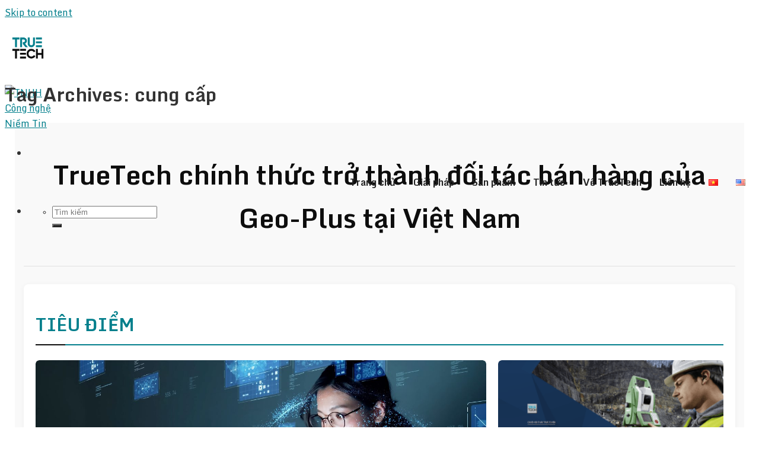

--- FILE ---
content_type: text/html; charset=UTF-8
request_url: https://truetech.com.vn/tag/cung-cap/
body_size: 36849
content:
<!DOCTYPE html>
<html lang="vi" prefix="og: https://ogp.me/ns#" class="loading-site no-js bg-fill">
<head>
	<meta charset="UTF-8" />
	<meta name="viewport" content="width=device-width, initial-scale=1.0">
	<link rel="icon" href="https://truetech.com.vn/favicon.ico" type="image/x-icon">
	<meta property="og:site_name"  content="Truetech" />
	<link rel="pingback" href="https://truetech.com.vn/xmlrpc.php" />
	<script>(function(html){html.className = html.className.replace(/\bno-js\b/,'js')})(document.documentElement);</script>
<!-- Google tag (gtag.js) consent mode dataLayer added by Site Kit -->
<script type="text/javascript" id="google_gtagjs-js-consent-mode-data-layer">
/* <![CDATA[ */
window.dataLayer = window.dataLayer || [];function gtag(){dataLayer.push(arguments);}
gtag('consent', 'default', {"ad_personalization":"denied","ad_storage":"denied","ad_user_data":"denied","analytics_storage":"denied","functionality_storage":"denied","security_storage":"denied","personalization_storage":"denied","region":["AT","BE","BG","CH","CY","CZ","DE","DK","EE","ES","FI","FR","GB","GR","HR","HU","IE","IS","IT","LI","LT","LU","LV","MT","NL","NO","PL","PT","RO","SE","SI","SK"],"wait_for_update":500});
window._googlesitekitConsentCategoryMap = {"statistics":["analytics_storage"],"marketing":["ad_storage","ad_user_data","ad_personalization"],"functional":["functionality_storage","security_storage"],"preferences":["personalization_storage"]};
window._googlesitekitConsents = {"ad_personalization":"denied","ad_storage":"denied","ad_user_data":"denied","analytics_storage":"denied","functionality_storage":"denied","security_storage":"denied","personalization_storage":"denied","region":["AT","BE","BG","CH","CY","CZ","DE","DK","EE","ES","FI","FR","GB","GR","HR","HU","IE","IS","IT","LI","LT","LU","LV","MT","NL","NO","PL","PT","RO","SE","SI","SK"],"wait_for_update":500};
/* ]]> */
</script>
<!-- End Google tag (gtag.js) consent mode dataLayer added by Site Kit -->

<!-- Tối ưu hóa công cụ tìm kiếm bởi Rank Math - https://rankmath.com/ -->
<title>cung cấp - TNHH Công nghệ Niềm Tin</title>
<meta name="robots" content="follow, index, max-snippet:-1, max-video-preview:-1, max-image-preview:large"/>
<link rel="canonical" href="https://truetech.com.vn/tag/cung-cap/" />
<meta property="og:locale" content="vi_VN" />
<meta property="og:type" content="article" />
<meta property="og:title" content="cung cấp - TNHH Công nghệ Niềm Tin" />
<meta property="og:url" content="https://truetech.com.vn/tag/cung-cap/" />
<meta property="og:site_name" content="True Technology Co., Ltd" />
<meta property="article:publisher" content="https://www.facebook.com/truetechvietnam" />
<meta name="twitter:card" content="summary_large_image" />
<meta name="twitter:title" content="cung cấp - TNHH Công nghệ Niềm Tin" />
<meta name="twitter:label1" content="Bài viết" />
<meta name="twitter:data1" content="1" />
<script type="application/ld+json" class="rank-math-schema">{"@context":"https://schema.org","@graph":[{"@type":"Place","@id":"https://truetech.com.vn/#place","address":{"@type":"PostalAddress","streetAddress":"117 Tr\u1ea7n Duy H\u01b0ng","addressLocality":"Trung H\u00f2a","addressRegion":"H\u00e0 N\u1ed9i","postalCode":"70000","addressCountry":"Vietnam"}},{"@type":"Organization","@id":"https://truetech.com.vn/#organization","name":"True Technology Co., Ltd","url":"https://truetech.com.vn","sameAs":["https://www.facebook.com/truetechvietnam"],"email":"info@truetech.com.vn","address":{"@type":"PostalAddress","streetAddress":"117 Tr\u1ea7n Duy H\u01b0ng","addressLocality":"Trung H\u00f2a","addressRegion":"H\u00e0 N\u1ed9i","postalCode":"70000","addressCountry":"Vietnam"},"contactPoint":[{"@type":"ContactPoint","telephone":"+84 (24) 3776 5088","contactType":"customer support"}],"location":{"@id":"https://truetech.com.vn/#place"}},{"@type":"WebSite","@id":"https://truetech.com.vn/#website","url":"https://truetech.com.vn","name":"True Technology Co., Ltd","alternateName":"C\u00f4ng ty TNHH C\u00f4ng ngh\u1ec7 Ni\u1ec1m Tin","publisher":{"@id":"https://truetech.com.vn/#organization"},"inLanguage":"vi"},{"@type":"BreadcrumbList","@id":"https://truetech.com.vn/tag/cung-cap/#breadcrumb","itemListElement":[{"@type":"ListItem","position":"1","item":{"@id":"https://truetech.com.vn","name":"Homepage/Trang Ch\u1ee7"}},{"@type":"ListItem","position":"2","item":{"@id":"https://truetech.com.vn/tag/cung-cap/","name":"cung c\u1ea5p"}}]},{"@type":"CollectionPage","@id":"https://truetech.com.vn/tag/cung-cap/#webpage","url":"https://truetech.com.vn/tag/cung-cap/","name":"cung c\u1ea5p - TNHH C\u00f4ng ngh\u1ec7 Ni\u1ec1m Tin","isPartOf":{"@id":"https://truetech.com.vn/#website"},"inLanguage":"vi","breadcrumb":{"@id":"https://truetech.com.vn/tag/cung-cap/#breadcrumb"}}]}</script>
<!-- /Plugin SEO WordPress Rank Math -->

<link rel='dns-prefetch' href='//cdnjs.cloudflare.com' />
<link rel='dns-prefetch' href='//www.googletagmanager.com' />
<link rel="alternate" type="application/rss+xml" title="Dòng thông tin TNHH Công nghệ Niềm Tin &raquo;" href="https://truetech.com.vn/feed/" />
<link rel="alternate" type="application/rss+xml" title="TNHH Công nghệ Niềm Tin &raquo; Dòng bình luận" href="https://truetech.com.vn/comments/feed/" />
<link rel="alternate" type="application/rss+xml" title="Dòng thông tin cho Thẻ TNHH Công nghệ Niềm Tin &raquo; cung cấp" href="https://truetech.com.vn/tag/cung-cap/feed/" />
<style id='wp-img-auto-sizes-contain-inline-css' type='text/css'>
img:is([sizes=auto i],[sizes^="auto," i]){contain-intrinsic-size:3000px 1500px}
/*# sourceURL=wp-img-auto-sizes-contain-inline-css */
</style>
<link rel='stylesheet' id='wp-quicklatex-format-css' href='https://truetech.com.vn/wp-content/plugins/wp-quicklatex/css/quicklatex-format.css?ver=6.9' type='text/css' media='all' />
<style id='wp-emoji-styles-inline-css' type='text/css'>

	img.wp-smiley, img.emoji {
		display: inline !important;
		border: none !important;
		box-shadow: none !important;
		height: 1em !important;
		width: 1em !important;
		margin: 0 0.07em !important;
		vertical-align: -0.1em !important;
		background: none !important;
		padding: 0 !important;
	}
/*# sourceURL=wp-emoji-styles-inline-css */
</style>
<link rel='stylesheet' id='wp-block-library-css' href='https://truetech.com.vn/wp-includes/css/dist/block-library/style.min.css?ver=6.9' type='text/css' media='all' />
<style id='global-styles-inline-css' type='text/css'>
:root{--wp--preset--aspect-ratio--square: 1;--wp--preset--aspect-ratio--4-3: 4/3;--wp--preset--aspect-ratio--3-4: 3/4;--wp--preset--aspect-ratio--3-2: 3/2;--wp--preset--aspect-ratio--2-3: 2/3;--wp--preset--aspect-ratio--16-9: 16/9;--wp--preset--aspect-ratio--9-16: 9/16;--wp--preset--color--black: #000000;--wp--preset--color--cyan-bluish-gray: #abb8c3;--wp--preset--color--white: #ffffff;--wp--preset--color--pale-pink: #f78da7;--wp--preset--color--vivid-red: #cf2e2e;--wp--preset--color--luminous-vivid-orange: #ff6900;--wp--preset--color--luminous-vivid-amber: #fcb900;--wp--preset--color--light-green-cyan: #7bdcb5;--wp--preset--color--vivid-green-cyan: #00d084;--wp--preset--color--pale-cyan-blue: #8ed1fc;--wp--preset--color--vivid-cyan-blue: #0693e3;--wp--preset--color--vivid-purple: #9b51e0;--wp--preset--gradient--vivid-cyan-blue-to-vivid-purple: linear-gradient(135deg,rgb(6,147,227) 0%,rgb(155,81,224) 100%);--wp--preset--gradient--light-green-cyan-to-vivid-green-cyan: linear-gradient(135deg,rgb(122,220,180) 0%,rgb(0,208,130) 100%);--wp--preset--gradient--luminous-vivid-amber-to-luminous-vivid-orange: linear-gradient(135deg,rgb(252,185,0) 0%,rgb(255,105,0) 100%);--wp--preset--gradient--luminous-vivid-orange-to-vivid-red: linear-gradient(135deg,rgb(255,105,0) 0%,rgb(207,46,46) 100%);--wp--preset--gradient--very-light-gray-to-cyan-bluish-gray: linear-gradient(135deg,rgb(238,238,238) 0%,rgb(169,184,195) 100%);--wp--preset--gradient--cool-to-warm-spectrum: linear-gradient(135deg,rgb(74,234,220) 0%,rgb(151,120,209) 20%,rgb(207,42,186) 40%,rgb(238,44,130) 60%,rgb(251,105,98) 80%,rgb(254,248,76) 100%);--wp--preset--gradient--blush-light-purple: linear-gradient(135deg,rgb(255,206,236) 0%,rgb(152,150,240) 100%);--wp--preset--gradient--blush-bordeaux: linear-gradient(135deg,rgb(254,205,165) 0%,rgb(254,45,45) 50%,rgb(107,0,62) 100%);--wp--preset--gradient--luminous-dusk: linear-gradient(135deg,rgb(255,203,112) 0%,rgb(199,81,192) 50%,rgb(65,88,208) 100%);--wp--preset--gradient--pale-ocean: linear-gradient(135deg,rgb(255,245,203) 0%,rgb(182,227,212) 50%,rgb(51,167,181) 100%);--wp--preset--gradient--electric-grass: linear-gradient(135deg,rgb(202,248,128) 0%,rgb(113,206,126) 100%);--wp--preset--gradient--midnight: linear-gradient(135deg,rgb(2,3,129) 0%,rgb(40,116,252) 100%);--wp--preset--font-size--small: 13px;--wp--preset--font-size--medium: 20px;--wp--preset--font-size--large: 36px;--wp--preset--font-size--x-large: 42px;--wp--preset--spacing--20: 0.44rem;--wp--preset--spacing--30: 0.67rem;--wp--preset--spacing--40: 1rem;--wp--preset--spacing--50: 1.5rem;--wp--preset--spacing--60: 2.25rem;--wp--preset--spacing--70: 3.38rem;--wp--preset--spacing--80: 5.06rem;--wp--preset--shadow--natural: 6px 6px 9px rgba(0, 0, 0, 0.2);--wp--preset--shadow--deep: 12px 12px 50px rgba(0, 0, 0, 0.4);--wp--preset--shadow--sharp: 6px 6px 0px rgba(0, 0, 0, 0.2);--wp--preset--shadow--outlined: 6px 6px 0px -3px rgb(255, 255, 255), 6px 6px rgb(0, 0, 0);--wp--preset--shadow--crisp: 6px 6px 0px rgb(0, 0, 0);}:where(.is-layout-flex){gap: 0.5em;}:where(.is-layout-grid){gap: 0.5em;}body .is-layout-flex{display: flex;}.is-layout-flex{flex-wrap: wrap;align-items: center;}.is-layout-flex > :is(*, div){margin: 0;}body .is-layout-grid{display: grid;}.is-layout-grid > :is(*, div){margin: 0;}:where(.wp-block-columns.is-layout-flex){gap: 2em;}:where(.wp-block-columns.is-layout-grid){gap: 2em;}:where(.wp-block-post-template.is-layout-flex){gap: 1.25em;}:where(.wp-block-post-template.is-layout-grid){gap: 1.25em;}.has-black-color{color: var(--wp--preset--color--black) !important;}.has-cyan-bluish-gray-color{color: var(--wp--preset--color--cyan-bluish-gray) !important;}.has-white-color{color: var(--wp--preset--color--white) !important;}.has-pale-pink-color{color: var(--wp--preset--color--pale-pink) !important;}.has-vivid-red-color{color: var(--wp--preset--color--vivid-red) !important;}.has-luminous-vivid-orange-color{color: var(--wp--preset--color--luminous-vivid-orange) !important;}.has-luminous-vivid-amber-color{color: var(--wp--preset--color--luminous-vivid-amber) !important;}.has-light-green-cyan-color{color: var(--wp--preset--color--light-green-cyan) !important;}.has-vivid-green-cyan-color{color: var(--wp--preset--color--vivid-green-cyan) !important;}.has-pale-cyan-blue-color{color: var(--wp--preset--color--pale-cyan-blue) !important;}.has-vivid-cyan-blue-color{color: var(--wp--preset--color--vivid-cyan-blue) !important;}.has-vivid-purple-color{color: var(--wp--preset--color--vivid-purple) !important;}.has-black-background-color{background-color: var(--wp--preset--color--black) !important;}.has-cyan-bluish-gray-background-color{background-color: var(--wp--preset--color--cyan-bluish-gray) !important;}.has-white-background-color{background-color: var(--wp--preset--color--white) !important;}.has-pale-pink-background-color{background-color: var(--wp--preset--color--pale-pink) !important;}.has-vivid-red-background-color{background-color: var(--wp--preset--color--vivid-red) !important;}.has-luminous-vivid-orange-background-color{background-color: var(--wp--preset--color--luminous-vivid-orange) !important;}.has-luminous-vivid-amber-background-color{background-color: var(--wp--preset--color--luminous-vivid-amber) !important;}.has-light-green-cyan-background-color{background-color: var(--wp--preset--color--light-green-cyan) !important;}.has-vivid-green-cyan-background-color{background-color: var(--wp--preset--color--vivid-green-cyan) !important;}.has-pale-cyan-blue-background-color{background-color: var(--wp--preset--color--pale-cyan-blue) !important;}.has-vivid-cyan-blue-background-color{background-color: var(--wp--preset--color--vivid-cyan-blue) !important;}.has-vivid-purple-background-color{background-color: var(--wp--preset--color--vivid-purple) !important;}.has-black-border-color{border-color: var(--wp--preset--color--black) !important;}.has-cyan-bluish-gray-border-color{border-color: var(--wp--preset--color--cyan-bluish-gray) !important;}.has-white-border-color{border-color: var(--wp--preset--color--white) !important;}.has-pale-pink-border-color{border-color: var(--wp--preset--color--pale-pink) !important;}.has-vivid-red-border-color{border-color: var(--wp--preset--color--vivid-red) !important;}.has-luminous-vivid-orange-border-color{border-color: var(--wp--preset--color--luminous-vivid-orange) !important;}.has-luminous-vivid-amber-border-color{border-color: var(--wp--preset--color--luminous-vivid-amber) !important;}.has-light-green-cyan-border-color{border-color: var(--wp--preset--color--light-green-cyan) !important;}.has-vivid-green-cyan-border-color{border-color: var(--wp--preset--color--vivid-green-cyan) !important;}.has-pale-cyan-blue-border-color{border-color: var(--wp--preset--color--pale-cyan-blue) !important;}.has-vivid-cyan-blue-border-color{border-color: var(--wp--preset--color--vivid-cyan-blue) !important;}.has-vivid-purple-border-color{border-color: var(--wp--preset--color--vivid-purple) !important;}.has-vivid-cyan-blue-to-vivid-purple-gradient-background{background: var(--wp--preset--gradient--vivid-cyan-blue-to-vivid-purple) !important;}.has-light-green-cyan-to-vivid-green-cyan-gradient-background{background: var(--wp--preset--gradient--light-green-cyan-to-vivid-green-cyan) !important;}.has-luminous-vivid-amber-to-luminous-vivid-orange-gradient-background{background: var(--wp--preset--gradient--luminous-vivid-amber-to-luminous-vivid-orange) !important;}.has-luminous-vivid-orange-to-vivid-red-gradient-background{background: var(--wp--preset--gradient--luminous-vivid-orange-to-vivid-red) !important;}.has-very-light-gray-to-cyan-bluish-gray-gradient-background{background: var(--wp--preset--gradient--very-light-gray-to-cyan-bluish-gray) !important;}.has-cool-to-warm-spectrum-gradient-background{background: var(--wp--preset--gradient--cool-to-warm-spectrum) !important;}.has-blush-light-purple-gradient-background{background: var(--wp--preset--gradient--blush-light-purple) !important;}.has-blush-bordeaux-gradient-background{background: var(--wp--preset--gradient--blush-bordeaux) !important;}.has-luminous-dusk-gradient-background{background: var(--wp--preset--gradient--luminous-dusk) !important;}.has-pale-ocean-gradient-background{background: var(--wp--preset--gradient--pale-ocean) !important;}.has-electric-grass-gradient-background{background: var(--wp--preset--gradient--electric-grass) !important;}.has-midnight-gradient-background{background: var(--wp--preset--gradient--midnight) !important;}.has-small-font-size{font-size: var(--wp--preset--font-size--small) !important;}.has-medium-font-size{font-size: var(--wp--preset--font-size--medium) !important;}.has-large-font-size{font-size: var(--wp--preset--font-size--large) !important;}.has-x-large-font-size{font-size: var(--wp--preset--font-size--x-large) !important;}
/*# sourceURL=global-styles-inline-css */
</style>

<style id='classic-theme-styles-inline-css' type='text/css'>
/*! This file is auto-generated */
.wp-block-button__link{color:#fff;background-color:#32373c;border-radius:9999px;box-shadow:none;text-decoration:none;padding:calc(.667em + 2px) calc(1.333em + 2px);font-size:1.125em}.wp-block-file__button{background:#32373c;color:#fff;text-decoration:none}
/*# sourceURL=/wp-includes/css/classic-themes.min.css */
</style>
<link rel='stylesheet' id='contact-form-7-css' href='https://truetech.com.vn/wp-content/plugins/contact-form-7/includes/css/styles.css?ver=6.1.4' type='text/css' media='all' />
<link rel='stylesheet' id='wp-job-manager-job-listings-css' href='https://truetech.com.vn/wp-content/plugins/wp-job-manager/assets/dist/css/job-listings.css?ver=598383a28ac5f9f156e4' type='text/css' media='all' />
<link rel='stylesheet' id='dashicons-css' href='https://truetech.com.vn/wp-includes/css/dashicons.min.css?ver=6.9' type='text/css' media='all' />
<link rel='stylesheet' id='flatsome-style-css' href='https://truetech.com.vn/wp-content/themes/flatsome/style.css?ver=3.8.1' type='text/css' media='all' />
<link rel='stylesheet' id='my_child_theme_child-style-css' href='https://truetech.com.vn/wp-content/themes/flatsome-child/style.css?ver=1749025159' type='text/css' media='all' />
<link rel='stylesheet' id='my_child_theme_owlcarousel-core-css' href='https://truetech.com.vn/wp-content/themes/flatsome-child/assets/vendor/owl-carousel/owl.carousel.min.css?ver=2.3.4' type='text/css' media='all' />
<link rel='stylesheet' id='my_child_theme_owlcarousel-theme-default-css' href='https://truetech.com.vn/wp-content/themes/flatsome-child/assets/vendor/owl-carousel/owl.theme.default.min.css?ver=2.3.4' type='text/css' media='all' />
<link rel='stylesheet' id='my_child_theme_owlcarousel-theme-green-css' href='https://truetech.com.vn/wp-content/themes/flatsome-child/assets/vendor/owl-carousel/owl.theme.green.min.css?ver=2.3.4' type='text/css' media='all' />
<link rel='stylesheet' id='my_child_theme_fontawesome-all-css' href='https://truetech.com.vn/wp-content/themes/flatsome-child/assets/vendor/fontawesome-free-5.15.1-web/css/all.min.css?ver=5.15.1' type='text/css' media='all' />
<link rel='stylesheet' id='flatsome-icons-css' href='https://truetech.com.vn/wp-content/themes/flatsome/assets/css/fl-icons.css?ver=1769770043' type='text/css' media='all' />
<link rel='stylesheet' id='flatsome-main-css' href='https://truetech.com.vn/wp-content/themes/flatsome/assets/css/flatsome.css?ver=3.8.1' type='text/css' media='all' />
<script type="text/javascript" src="https://truetech.com.vn/wp-includes/js/jquery/jquery.min.js?ver=3.7.1" id="jquery-core-js"></script>
<script type="text/javascript" src="https://truetech.com.vn/wp-includes/js/jquery/jquery-migrate.min.js?ver=3.4.1" id="jquery-migrate-js"></script>
<script type="text/javascript" src="https://truetech.com.vn/wp-content/plugins/wp-quicklatex/js/wp-quicklatex-frontend.js?ver=1.0" id="wp-quicklatex-frontend-js"></script>
<link rel="https://api.w.org/" href="https://truetech.com.vn/wp-json/" /><link rel="alternate" title="JSON" type="application/json" href="https://truetech.com.vn/wp-json/wp/v2/tags/563" /><link rel="EditURI" type="application/rsd+xml" title="RSD" href="https://truetech.com.vn/xmlrpc.php?rsd" />
<meta name="generator" content="WordPress 6.9" />
<meta name="generator" content="Site Kit by Google 1.171.0" /><style>.bg{opacity: 0; transition: opacity 1s; -webkit-transition: opacity 1s;} .bg-loaded{opacity: 1;}</style><!--[if IE]><link rel="stylesheet" type="text/css" href="https://truetech.com.vn/wp-content/themes/flatsome/assets/css/ie-fallback.css"><script src="//cdnjs.cloudflare.com/ajax/libs/html5shiv/3.6.1/html5shiv.js"></script><script>var head = document.getElementsByTagName('head')[0],style = document.createElement('style');style.type = 'text/css';style.styleSheet.cssText = ':before,:after{content:none !important';head.appendChild(style);setTimeout(function(){head.removeChild(style);}, 0);</script><script src="https://truetech.com.vn/wp-content/themes/flatsome/assets/libs/ie-flexibility.js"></script><![endif]-->    <script type="text/javascript">
    WebFontConfig = {
      google: { families: [ "Monda:regular,700","Monda:regular,regular","Monda:regular,700","Roboto:regular,regular", ] }
    };
    (function() {
      var wf = document.createElement('script');
      wf.src = 'https://ajax.googleapis.com/ajax/libs/webfont/1/webfont.js';
      wf.type = 'text/javascript';
      wf.async = 'true';
      var s = document.getElementsByTagName('script')[0];
      s.parentNode.insertBefore(wf, s);
    })(); </script>
  
<!-- Đoạn mã Google Tag Manager được thêm bởi Site Kit -->
<script type="text/javascript">
/* <![CDATA[ */

			( function( w, d, s, l, i ) {
				w[l] = w[l] || [];
				w[l].push( {'gtm.start': new Date().getTime(), event: 'gtm.js'} );
				var f = d.getElementsByTagName( s )[0],
					j = d.createElement( s ), dl = l != 'dataLayer' ? '&l=' + l : '';
				j.async = true;
				j.src = 'https://www.googletagmanager.com/gtm.js?id=' + i + dl;
				f.parentNode.insertBefore( j, f );
			} )( window, document, 'script', 'dataLayer', 'GTM-WPTGVTH7' );
			
/* ]]> */
</script>

<!-- Kết thúc đoạn mã Google Tag Manager được thêm bởi Site Kit -->
<link rel="icon" href="https://truetech.com.vn/wp-content/uploads/2024/05/cropped-2-cm-x-2-cm-32x32.jpg" sizes="32x32" />
<link rel="icon" href="https://truetech.com.vn/wp-content/uploads/2024/05/cropped-2-cm-x-2-cm-192x192.jpg" sizes="192x192" />
<link rel="apple-touch-icon" href="https://truetech.com.vn/wp-content/uploads/2024/05/cropped-2-cm-x-2-cm-180x180.jpg" />
<meta name="msapplication-TileImage" content="https://truetech.com.vn/wp-content/uploads/2024/05/cropped-2-cm-x-2-cm-270x270.jpg" />
<style id="custom-css" type="text/css">:root {--primary-color: #037f8c;}.header-main{height: 78px}#logo img{max-height: 78px}#logo{width:78px;}#logo img{padding:8px 0;}.header-bottom{min-height: 55px}.header-top{min-height: 30px}.transparent .header-main{height: 265px}.transparent #logo img{max-height: 265px}.has-transparent + .page-title:first-of-type,.has-transparent + #main > .page-title,.has-transparent + #main > div > .page-title,.has-transparent + #main .page-header-wrapper:first-of-type .page-title{padding-top: 265px;}.transparent .header-wrapper{background-color: rgba(10,10,10,0)!important;}.transparent .top-divider{display: none;}.header.show-on-scroll,.stuck .header-main{height:70px!important}.stuck #logo img{max-height: 70px!important}.search-form{ width: 60%;}.header-bottom {background-color: #f1f1f1}.header-main .nav > li > a{line-height: 16px }.stuck .header-main .nav > li > a{line-height: 50px }.header-bottom-nav > li > a{line-height: 16px }@media (max-width: 549px) {.header-main{height: 70px}#logo img{max-height: 70px}}.main-menu-overlay{background-color: rgba(10,10,10,0)}.nav-dropdown{border-radius:5px}.nav-dropdown{font-size:60%}/* Color */.accordion-title.active, .has-icon-bg .icon .icon-inner,.logo a, .primary.is-underline, .primary.is-link, .badge-outline .badge-inner, .nav-outline > li.active> a,.nav-outline >li.active > a, .cart-icon strong,[data-color='primary'], .is-outline.primary{color: #037f8c;}/* Color !important */[data-text-color="primary"]{color: #037f8c!important;}/* Background Color */[data-text-bg="primary"]{background-color: #037f8c;}/* Background */.scroll-to-bullets a,.featured-title, .label-new.menu-item > a:after, .nav-pagination > li > .current,.nav-pagination > li > span:hover,.nav-pagination > li > a:hover,.has-hover:hover .badge-outline .badge-inner,button[type="submit"], .button.wc-forward:not(.checkout):not(.checkout-button), .button.submit-button, .button.primary:not(.is-outline),.featured-table .title,.is-outline:hover, .has-icon:hover .icon-label,.nav-dropdown-bold .nav-column li > a:hover, .nav-dropdown.nav-dropdown-bold > li > a:hover, .nav-dropdown-bold.dark .nav-column li > a:hover, .nav-dropdown.nav-dropdown-bold.dark > li > a:hover, .is-outline:hover, .tagcloud a:hover,.grid-tools a, input[type='submit']:not(.is-form), .box-badge:hover .box-text, input.button.alt,.nav-box > li > a:hover,.nav-box > li.active > a,.nav-pills > li.active > a ,.current-dropdown .cart-icon strong, .cart-icon:hover strong, .nav-line-bottom > li > a:before, .nav-line-grow > li > a:before, .nav-line > li > a:before,.banner, .header-top, .slider-nav-circle .flickity-prev-next-button:hover svg, .slider-nav-circle .flickity-prev-next-button:hover .arrow, .primary.is-outline:hover, .button.primary:not(.is-outline), input[type='submit'].primary, input[type='submit'].primary, input[type='reset'].button, input[type='button'].primary, .badge-inner{background-color: #037f8c;}/* Border */.nav-vertical.nav-tabs > li.active > a,.scroll-to-bullets a.active,.nav-pagination > li > .current,.nav-pagination > li > span:hover,.nav-pagination > li > a:hover,.has-hover:hover .badge-outline .badge-inner,.accordion-title.active,.featured-table,.is-outline:hover, .tagcloud a:hover,blockquote, .has-border, .cart-icon strong:after,.cart-icon strong,.blockUI:before, .processing:before,.loading-spin, .slider-nav-circle .flickity-prev-next-button:hover svg, .slider-nav-circle .flickity-prev-next-button:hover .arrow, .primary.is-outline:hover{border-color: #037f8c}.nav-tabs > li.active > a{border-top-color: #037f8c}.widget_shopping_cart_content .blockUI.blockOverlay:before { border-left-color: #037f8c }.woocommerce-checkout-review-order .blockUI.blockOverlay:before { border-left-color: #037f8c }/* Fill */.slider .flickity-prev-next-button:hover svg,.slider .flickity-prev-next-button:hover .arrow{fill: #037f8c;}/* Background Color */[data-icon-label]:after, .secondary.is-underline:hover,.secondary.is-outline:hover,.icon-label,.button.secondary:not(.is-outline),.button.alt:not(.is-outline), .badge-inner.on-sale, .button.checkout, .single_add_to_cart_button{ background-color:#333; }[data-text-bg="secondary"]{background-color: #333;}/* Color */.secondary.is-underline,.secondary.is-link, .secondary.is-outline,.stars a.active, .star-rating:before, .woocommerce-page .star-rating:before,.star-rating span:before, .color-secondary{color: #333}/* Color !important */[data-text-color="secondary"]{color: #333!important;}/* Border */.secondary.is-outline:hover{border-color:#333}body{font-size: 100%;}@media screen and (max-width: 549px){body{font-size: 100%;}}body{font-family:"Monda", sans-serif}body{font-weight: 0}body{color: #333}.nav > li > a {font-family:"Monda", sans-serif;}.nav > li > a {font-weight: 700;}h1,h2,h3,h4,h5,h6,.heading-font, .off-canvas-center .nav-sidebar.nav-vertical > li > a{font-family: "Monda", sans-serif;}h1,h2,h3,h4,h5,h6,.heading-font,.banner h1,.banner h2{font-weight: 700;}h1,h2,h3,h4,h5,h6,.heading-font{color: #333;}.breadcrumbs{text-transform: none;}.nav > li > a, .links > li > a{text-transform: none;}.alt-font{font-family: "Roboto", sans-serif;}.alt-font{font-weight: 0!important;}.header:not(.transparent) .header-nav.nav > li > a {color: rgba(10,10,10,0);}a{color: #037f8c;}a:hover{color: #0b97bb;}.tagcloud a:hover{border-color: #0b97bb;background-color: #0b97bb;}.footer-2{background-color: #ffffff}.label-new.menu-item > a:after{content:"New";}.label-hot.menu-item > a:after{content:"Hot";}.label-sale.menu-item > a:after{content:"Sale";}.label-popular.menu-item > a:after{content:"Popular";}</style>		<style type="text/css" id="wp-custom-css">
			

/* --- Ghi đè CSS cho hình ảnh công thức LaTeX inline --- */
.single-post-main-article .entry-content img.ql-img-inline-formula {
    display: inline !important;      /* Hiển thị trên cùng một dòng */
    margin-top: 0 !important;         /* Xóa margin trên */
    margin-bottom: 0 !important;      /* Xóa margin dưới */
    /* vertical-align: middle !important; */ /* QuickLaTeX đã có style inline 'vertical-align: -3px;' nên có thể không cần dòng này, hoặc bạn có thể thử thay thế */
    border-radius: 0 !important;      /* Xóa bo góc nếu bạn muốn */
    /* max-width và height: auto thường vẫn ổn, không cần ghi đè trừ khi có vấn đề */
}

		</style>
		<style type="text/css">@charset "UTF-8";/** THIS FILE IS AUTOMATICALLY GENERATED - DO NOT MAKE MANUAL EDITS! **//** Custom CSS should be added to Mega Menu > Menu Themes > Custom Styling **/.mega-menu-last-modified-1764750650 { content: 'Wednesday 3rd December 2025 08:30:50 UTC'; }#mega-menu-wrap-primary, #mega-menu-wrap-primary #mega-menu-primary, #mega-menu-wrap-primary #mega-menu-primary ul.mega-sub-menu, #mega-menu-wrap-primary #mega-menu-primary li.mega-menu-item, #mega-menu-wrap-primary #mega-menu-primary li.mega-menu-row, #mega-menu-wrap-primary #mega-menu-primary li.mega-menu-column, #mega-menu-wrap-primary #mega-menu-primary a.mega-menu-link, #mega-menu-wrap-primary #mega-menu-primary span.mega-menu-badge, #mega-menu-wrap-primary button.mega-close, #mega-menu-wrap-primary button.mega-toggle-standard {transition: none;border-radius: 0;box-shadow: none;background: none;border: 0;bottom: auto;box-sizing: border-box;clip: auto;color: #666;display: block;float: none;font-family: inherit;font-size: 14px;height: auto;left: auto;line-height: 1.7;list-style-type: none;margin: 0;min-height: auto;max-height: none;min-width: auto;max-width: none;opacity: 1;outline: none;overflow: visible;padding: 0;position: relative;pointer-events: auto;right: auto;text-align: left;text-decoration: none;text-indent: 0;text-transform: none;transform: none;top: auto;vertical-align: baseline;visibility: inherit;width: auto;word-wrap: break-word;white-space: normal;-webkit-tap-highlight-color: transparent;}#mega-menu-wrap-primary:before, #mega-menu-wrap-primary:after, #mega-menu-wrap-primary #mega-menu-primary:before, #mega-menu-wrap-primary #mega-menu-primary:after, #mega-menu-wrap-primary #mega-menu-primary ul.mega-sub-menu:before, #mega-menu-wrap-primary #mega-menu-primary ul.mega-sub-menu:after, #mega-menu-wrap-primary #mega-menu-primary li.mega-menu-item:before, #mega-menu-wrap-primary #mega-menu-primary li.mega-menu-item:after, #mega-menu-wrap-primary #mega-menu-primary li.mega-menu-row:before, #mega-menu-wrap-primary #mega-menu-primary li.mega-menu-row:after, #mega-menu-wrap-primary #mega-menu-primary li.mega-menu-column:before, #mega-menu-wrap-primary #mega-menu-primary li.mega-menu-column:after, #mega-menu-wrap-primary #mega-menu-primary a.mega-menu-link:before, #mega-menu-wrap-primary #mega-menu-primary a.mega-menu-link:after, #mega-menu-wrap-primary #mega-menu-primary span.mega-menu-badge:before, #mega-menu-wrap-primary #mega-menu-primary span.mega-menu-badge:after, #mega-menu-wrap-primary button.mega-close:before, #mega-menu-wrap-primary button.mega-close:after, #mega-menu-wrap-primary button.mega-toggle-standard:before, #mega-menu-wrap-primary button.mega-toggle-standard:after {display: none;}#mega-menu-wrap-primary {border-radius: 0px;}@media only screen and (min-width: 769px) {#mega-menu-wrap-primary {background: rgba(255, 255, 255, 0);}}#mega-menu-wrap-primary.mega-keyboard-navigation .mega-menu-toggle:focus, #mega-menu-wrap-primary.mega-keyboard-navigation .mega-toggle-block:focus, #mega-menu-wrap-primary.mega-keyboard-navigation .mega-toggle-block a:focus, #mega-menu-wrap-primary.mega-keyboard-navigation .mega-toggle-block .mega-search input[type=text]:focus, #mega-menu-wrap-primary.mega-keyboard-navigation .mega-toggle-block button.mega-toggle-animated:focus, #mega-menu-wrap-primary.mega-keyboard-navigation #mega-menu-primary a:focus, #mega-menu-wrap-primary.mega-keyboard-navigation #mega-menu-primary span:focus, #mega-menu-wrap-primary.mega-keyboard-navigation #mega-menu-primary input:focus, #mega-menu-wrap-primary.mega-keyboard-navigation #mega-menu-primary li.mega-menu-item a.mega-menu-link:focus, #mega-menu-wrap-primary.mega-keyboard-navigation #mega-menu-primary form.mega-search-open:has(input[type=text]:focus), #mega-menu-wrap-primary.mega-keyboard-navigation #mega-menu-primary + button.mega-close:focus {outline-style: solid;outline-width: 3px;outline-color: #037f8c;outline-offset: -3px;}#mega-menu-wrap-primary.mega-keyboard-navigation .mega-toggle-block button.mega-toggle-animated:focus {outline-offset: 2px;}#mega-menu-wrap-primary.mega-keyboard-navigation > li.mega-menu-item > a.mega-menu-link:focus {background: white;color: #037f8c;font-weight: bold;text-decoration: none;border-color: #fff;}@media only screen and (max-width: 768px) {#mega-menu-wrap-primary.mega-keyboard-navigation > li.mega-menu-item > a.mega-menu-link:focus {color: #ffffff;background: #b6b6b6;}}#mega-menu-wrap-primary #mega-menu-primary {text-align: right;padding: 0px;}#mega-menu-wrap-primary #mega-menu-primary a.mega-menu-link {cursor: pointer;display: inline;}#mega-menu-wrap-primary #mega-menu-primary a.mega-menu-link .mega-description-group {vertical-align: middle;display: inline-block;transition: none;}#mega-menu-wrap-primary #mega-menu-primary a.mega-menu-link .mega-description-group .mega-menu-title, #mega-menu-wrap-primary #mega-menu-primary a.mega-menu-link .mega-description-group .mega-menu-description {transition: none;line-height: 1.5;display: block;}#mega-menu-wrap-primary #mega-menu-primary a.mega-menu-link .mega-description-group .mega-menu-description {font-style: italic;font-size: 0.8em;text-transform: none;font-weight: normal;}#mega-menu-wrap-primary #mega-menu-primary li.mega-menu-megamenu li.mega-menu-item.mega-icon-left.mega-has-description.mega-has-icon > a.mega-menu-link {display: flex;align-items: center;}#mega-menu-wrap-primary #mega-menu-primary li.mega-menu-megamenu li.mega-menu-item.mega-icon-left.mega-has-description.mega-has-icon > a.mega-menu-link:before {flex: 0 0 auto;align-self: flex-start;}#mega-menu-wrap-primary #mega-menu-primary li.mega-menu-tabbed.mega-menu-megamenu > ul.mega-sub-menu > li.mega-menu-item.mega-icon-left.mega-has-description.mega-has-icon > a.mega-menu-link {display: block;}#mega-menu-wrap-primary #mega-menu-primary li.mega-menu-item.mega-icon-top > a.mega-menu-link {display: table-cell;vertical-align: middle;line-height: initial;}#mega-menu-wrap-primary #mega-menu-primary li.mega-menu-item.mega-icon-top > a.mega-menu-link:before {display: block;margin: 0 0 6px 0;text-align: center;}#mega-menu-wrap-primary #mega-menu-primary li.mega-menu-item.mega-icon-top > a.mega-menu-link > span.mega-title-below {display: inline-block;transition: none;}@media only screen and (max-width: 768px) {#mega-menu-wrap-primary #mega-menu-primary > li.mega-menu-item.mega-icon-top > a.mega-menu-link {display: block;line-height: 40px;}#mega-menu-wrap-primary #mega-menu-primary > li.mega-menu-item.mega-icon-top > a.mega-menu-link:before {display: inline-block;margin: 0 6px 0 0;text-align: left;}}#mega-menu-wrap-primary #mega-menu-primary li.mega-menu-item.mega-icon-right > a.mega-menu-link:before {float: right;margin: 0 0 0 6px;}#mega-menu-wrap-primary #mega-menu-primary > li.mega-animating > ul.mega-sub-menu {pointer-events: none;}#mega-menu-wrap-primary #mega-menu-primary li.mega-disable-link > a.mega-menu-link, #mega-menu-wrap-primary #mega-menu-primary li.mega-menu-megamenu li.mega-disable-link > a.mega-menu-link {cursor: inherit;}#mega-menu-wrap-primary #mega-menu-primary li.mega-menu-item-has-children.mega-disable-link > a.mega-menu-link, #mega-menu-wrap-primary #mega-menu-primary li.mega-menu-megamenu > li.mega-menu-item-has-children.mega-disable-link > a.mega-menu-link {cursor: pointer;}#mega-menu-wrap-primary #mega-menu-primary p {margin-bottom: 10px;}#mega-menu-wrap-primary #mega-menu-primary input, #mega-menu-wrap-primary #mega-menu-primary img {max-width: 100%;}#mega-menu-wrap-primary #mega-menu-primary li.mega-menu-item > ul.mega-sub-menu {display: block;visibility: hidden;opacity: 1;pointer-events: auto;}@media only screen and (max-width: 768px) {#mega-menu-wrap-primary #mega-menu-primary li.mega-menu-item > ul.mega-sub-menu {display: none;visibility: visible;opacity: 1;}#mega-menu-wrap-primary #mega-menu-primary li.mega-menu-item.mega-toggle-on > ul.mega-sub-menu, #mega-menu-wrap-primary #mega-menu-primary li.mega-menu-megamenu.mega-menu-item.mega-toggle-on ul.mega-sub-menu {display: block;}#mega-menu-wrap-primary #mega-menu-primary li.mega-menu-megamenu.mega-menu-item.mega-toggle-on li.mega-hide-sub-menu-on-mobile > ul.mega-sub-menu, #mega-menu-wrap-primary #mega-menu-primary li.mega-hide-sub-menu-on-mobile > ul.mega-sub-menu {display: none;}}@media only screen and (min-width: 769px) {#mega-menu-wrap-primary #mega-menu-primary[data-effect="fade"] li.mega-menu-item > ul.mega-sub-menu {opacity: 0;transition: opacity 200ms ease-in, visibility 200ms ease-in;}#mega-menu-wrap-primary #mega-menu-primary[data-effect="fade"].mega-no-js li.mega-menu-item:hover > ul.mega-sub-menu, #mega-menu-wrap-primary #mega-menu-primary[data-effect="fade"].mega-no-js li.mega-menu-item:focus > ul.mega-sub-menu, #mega-menu-wrap-primary #mega-menu-primary[data-effect="fade"] li.mega-menu-item.mega-toggle-on > ul.mega-sub-menu, #mega-menu-wrap-primary #mega-menu-primary[data-effect="fade"] li.mega-menu-item.mega-menu-megamenu.mega-toggle-on ul.mega-sub-menu {opacity: 1;}#mega-menu-wrap-primary #mega-menu-primary[data-effect="fade_up"] li.mega-menu-item.mega-menu-megamenu > ul.mega-sub-menu, #mega-menu-wrap-primary #mega-menu-primary[data-effect="fade_up"] li.mega-menu-item.mega-menu-flyout ul.mega-sub-menu {opacity: 0;transform: translate(0, 10px);transition: opacity 200ms ease-in, transform 200ms ease-in, visibility 200ms ease-in;}#mega-menu-wrap-primary #mega-menu-primary[data-effect="fade_up"].mega-no-js li.mega-menu-item:hover > ul.mega-sub-menu, #mega-menu-wrap-primary #mega-menu-primary[data-effect="fade_up"].mega-no-js li.mega-menu-item:focus > ul.mega-sub-menu, #mega-menu-wrap-primary #mega-menu-primary[data-effect="fade_up"] li.mega-menu-item.mega-toggle-on > ul.mega-sub-menu, #mega-menu-wrap-primary #mega-menu-primary[data-effect="fade_up"] li.mega-menu-item.mega-menu-megamenu.mega-toggle-on ul.mega-sub-menu {opacity: 1;transform: translate(0, 0);}#mega-menu-wrap-primary #mega-menu-primary[data-effect="slide_up"] li.mega-menu-item.mega-menu-megamenu > ul.mega-sub-menu, #mega-menu-wrap-primary #mega-menu-primary[data-effect="slide_up"] li.mega-menu-item.mega-menu-flyout ul.mega-sub-menu {transform: translate(0, 10px);transition: transform 200ms ease-in, visibility 200ms ease-in;}#mega-menu-wrap-primary #mega-menu-primary[data-effect="slide_up"].mega-no-js li.mega-menu-item:hover > ul.mega-sub-menu, #mega-menu-wrap-primary #mega-menu-primary[data-effect="slide_up"].mega-no-js li.mega-menu-item:focus > ul.mega-sub-menu, #mega-menu-wrap-primary #mega-menu-primary[data-effect="slide_up"] li.mega-menu-item.mega-toggle-on > ul.mega-sub-menu, #mega-menu-wrap-primary #mega-menu-primary[data-effect="slide_up"] li.mega-menu-item.mega-menu-megamenu.mega-toggle-on ul.mega-sub-menu {transform: translate(0, 0);}}#mega-menu-wrap-primary #mega-menu-primary li.mega-menu-item.mega-menu-megamenu ul.mega-sub-menu li.mega-collapse-children > ul.mega-sub-menu {display: none;}#mega-menu-wrap-primary #mega-menu-primary li.mega-menu-item.mega-menu-megamenu ul.mega-sub-menu li.mega-collapse-children.mega-toggle-on > ul.mega-sub-menu {display: block;}#mega-menu-wrap-primary #mega-menu-primary.mega-no-js li.mega-menu-item:hover > ul.mega-sub-menu, #mega-menu-wrap-primary #mega-menu-primary.mega-no-js li.mega-menu-item:focus > ul.mega-sub-menu, #mega-menu-wrap-primary #mega-menu-primary li.mega-menu-item.mega-toggle-on > ul.mega-sub-menu {visibility: visible;}#mega-menu-wrap-primary #mega-menu-primary li.mega-menu-item.mega-menu-megamenu ul.mega-sub-menu ul.mega-sub-menu {visibility: inherit;opacity: 1;display: block;}#mega-menu-wrap-primary #mega-menu-primary li.mega-menu-item.mega-menu-megamenu ul.mega-sub-menu li.mega-1-columns > ul.mega-sub-menu > li.mega-menu-item {float: left;width: 100%;}#mega-menu-wrap-primary #mega-menu-primary li.mega-menu-item.mega-menu-megamenu ul.mega-sub-menu li.mega-2-columns > ul.mega-sub-menu > li.mega-menu-item {float: left;width: 50%;}#mega-menu-wrap-primary #mega-menu-primary li.mega-menu-item.mega-menu-megamenu ul.mega-sub-menu li.mega-3-columns > ul.mega-sub-menu > li.mega-menu-item {float: left;width: 33.3333333333%;}#mega-menu-wrap-primary #mega-menu-primary li.mega-menu-item.mega-menu-megamenu ul.mega-sub-menu li.mega-4-columns > ul.mega-sub-menu > li.mega-menu-item {float: left;width: 25%;}#mega-menu-wrap-primary #mega-menu-primary li.mega-menu-item.mega-menu-megamenu ul.mega-sub-menu li.mega-5-columns > ul.mega-sub-menu > li.mega-menu-item {float: left;width: 20%;}#mega-menu-wrap-primary #mega-menu-primary li.mega-menu-item.mega-menu-megamenu ul.mega-sub-menu li.mega-6-columns > ul.mega-sub-menu > li.mega-menu-item {float: left;width: 16.6666666667%;}#mega-menu-wrap-primary #mega-menu-primary li.mega-menu-item a[class^="dashicons"]:before {font-family: dashicons;}#mega-menu-wrap-primary #mega-menu-primary li.mega-menu-item a.mega-menu-link:before {display: inline-block;font: inherit;font-family: dashicons;position: static;margin: 0 6px 0 0px;vertical-align: top;-webkit-font-smoothing: antialiased;-moz-osx-font-smoothing: grayscale;color: inherit;background: transparent;height: auto;width: auto;top: auto;}#mega-menu-wrap-primary #mega-menu-primary li.mega-menu-item.mega-hide-text a.mega-menu-link:before {margin: 0;}#mega-menu-wrap-primary #mega-menu-primary li.mega-menu-item.mega-hide-text li.mega-menu-item a.mega-menu-link:before {margin: 0 6px 0 0;}#mega-menu-wrap-primary #mega-menu-primary li.mega-align-bottom-left.mega-toggle-on > a.mega-menu-link {border-radius: 0px;}#mega-menu-wrap-primary #mega-menu-primary li.mega-align-bottom-right > ul.mega-sub-menu {right: 0;}#mega-menu-wrap-primary #mega-menu-primary li.mega-align-bottom-right.mega-toggle-on > a.mega-menu-link {border-radius: 0px;}@media only screen and (min-width: 769px) {#mega-menu-wrap-primary #mega-menu-primary > li.mega-menu-megamenu.mega-menu-item {position: static;}}#mega-menu-wrap-primary #mega-menu-primary > li.mega-menu-item {margin: 0 0px 0 0;display: inline-block;height: auto;vertical-align: middle;}#mega-menu-wrap-primary #mega-menu-primary > li.mega-menu-item.mega-item-align-right {float: right;}@media only screen and (min-width: 769px) {#mega-menu-wrap-primary #mega-menu-primary > li.mega-menu-item.mega-item-align-right {margin: 0 0 0 0px;}}@media only screen and (min-width: 769px) {#mega-menu-wrap-primary #mega-menu-primary > li.mega-menu-item.mega-item-align-float-left {float: left;}}@media only screen and (min-width: 769px) {#mega-menu-wrap-primary #mega-menu-primary > li.mega-menu-item > a.mega-menu-link:hover, #mega-menu-wrap-primary #mega-menu-primary > li.mega-menu-item > a.mega-menu-link:focus {background: white;color: #037f8c;font-weight: bold;text-decoration: none;border-color: #fff;}}#mega-menu-wrap-primary #mega-menu-primary > li.mega-menu-item.mega-toggle-on > a.mega-menu-link {background: white;color: #037f8c;font-weight: bold;text-decoration: none;border-color: #fff;}@media only screen and (max-width: 768px) {#mega-menu-wrap-primary #mega-menu-primary > li.mega-menu-item.mega-toggle-on > a.mega-menu-link {color: #ffffff;background: #b6b6b6;}}#mega-menu-wrap-primary #mega-menu-primary > li.mega-menu-item > a.mega-menu-link {line-height: 40px;height: 40px;padding: 0px 15px;vertical-align: baseline;width: auto;display: block;color: #222;text-transform: none;text-decoration: none;text-align: left;background: rgba(0, 0, 0, 0);border: 0;border-radius: 0px;font-family: inherit;font-size: 16px;font-weight: bold;outline: none;}@media only screen and (min-width: 769px) {#mega-menu-wrap-primary #mega-menu-primary > li.mega-menu-item.mega-multi-line > a.mega-menu-link {line-height: inherit;display: table-cell;vertical-align: middle;}}@media only screen and (max-width: 768px) {#mega-menu-wrap-primary #mega-menu-primary > li.mega-menu-item.mega-multi-line > a.mega-menu-link br {display: none;}}@media only screen and (max-width: 768px) {#mega-menu-wrap-primary #mega-menu-primary > li.mega-menu-item {display: list-item;margin: 0;clear: both;border: 0;}#mega-menu-wrap-primary #mega-menu-primary > li.mega-menu-item.mega-item-align-right {float: none;}#mega-menu-wrap-primary #mega-menu-primary > li.mega-menu-item > a.mega-menu-link {border-radius: 0;border: 0;margin: 0;line-height: 40px;height: 40px;padding: 0 10px;background: transparent;text-align: left;color: #ffffff;font-size: 14px;}}#mega-menu-wrap-primary #mega-menu-primary li.mega-menu-megamenu > ul.mega-sub-menu > li.mega-menu-row {width: 100%;float: left;}#mega-menu-wrap-primary #mega-menu-primary li.mega-menu-megamenu > ul.mega-sub-menu > li.mega-menu-row .mega-menu-column {float: left;min-height: 1px;}@media only screen and (min-width: 769px) {#mega-menu-wrap-primary #mega-menu-primary li.mega-menu-megamenu > ul.mega-sub-menu > li.mega-menu-row > ul.mega-sub-menu > li.mega-menu-columns-1-of-1 {width: 100%;}#mega-menu-wrap-primary #mega-menu-primary li.mega-menu-megamenu > ul.mega-sub-menu > li.mega-menu-row > ul.mega-sub-menu > li.mega-menu-columns-1-of-2 {width: 50%;}#mega-menu-wrap-primary #mega-menu-primary li.mega-menu-megamenu > ul.mega-sub-menu > li.mega-menu-row > ul.mega-sub-menu > li.mega-menu-columns-2-of-2 {width: 100%;}#mega-menu-wrap-primary #mega-menu-primary li.mega-menu-megamenu > ul.mega-sub-menu > li.mega-menu-row > ul.mega-sub-menu > li.mega-menu-columns-1-of-3 {width: 33.3333333333%;}#mega-menu-wrap-primary #mega-menu-primary li.mega-menu-megamenu > ul.mega-sub-menu > li.mega-menu-row > ul.mega-sub-menu > li.mega-menu-columns-2-of-3 {width: 66.6666666667%;}#mega-menu-wrap-primary #mega-menu-primary li.mega-menu-megamenu > ul.mega-sub-menu > li.mega-menu-row > ul.mega-sub-menu > li.mega-menu-columns-3-of-3 {width: 100%;}#mega-menu-wrap-primary #mega-menu-primary li.mega-menu-megamenu > ul.mega-sub-menu > li.mega-menu-row > ul.mega-sub-menu > li.mega-menu-columns-1-of-4 {width: 25%;}#mega-menu-wrap-primary #mega-menu-primary li.mega-menu-megamenu > ul.mega-sub-menu > li.mega-menu-row > ul.mega-sub-menu > li.mega-menu-columns-2-of-4 {width: 50%;}#mega-menu-wrap-primary #mega-menu-primary li.mega-menu-megamenu > ul.mega-sub-menu > li.mega-menu-row > ul.mega-sub-menu > li.mega-menu-columns-3-of-4 {width: 75%;}#mega-menu-wrap-primary #mega-menu-primary li.mega-menu-megamenu > ul.mega-sub-menu > li.mega-menu-row > ul.mega-sub-menu > li.mega-menu-columns-4-of-4 {width: 100%;}#mega-menu-wrap-primary #mega-menu-primary li.mega-menu-megamenu > ul.mega-sub-menu > li.mega-menu-row > ul.mega-sub-menu > li.mega-menu-columns-1-of-5 {width: 20%;}#mega-menu-wrap-primary #mega-menu-primary li.mega-menu-megamenu > ul.mega-sub-menu > li.mega-menu-row > ul.mega-sub-menu > li.mega-menu-columns-2-of-5 {width: 40%;}#mega-menu-wrap-primary #mega-menu-primary li.mega-menu-megamenu > ul.mega-sub-menu > li.mega-menu-row > ul.mega-sub-menu > li.mega-menu-columns-3-of-5 {width: 60%;}#mega-menu-wrap-primary #mega-menu-primary li.mega-menu-megamenu > ul.mega-sub-menu > li.mega-menu-row > ul.mega-sub-menu > li.mega-menu-columns-4-of-5 {width: 80%;}#mega-menu-wrap-primary #mega-menu-primary li.mega-menu-megamenu > ul.mega-sub-menu > li.mega-menu-row > ul.mega-sub-menu > li.mega-menu-columns-5-of-5 {width: 100%;}#mega-menu-wrap-primary #mega-menu-primary li.mega-menu-megamenu > ul.mega-sub-menu > li.mega-menu-row > ul.mega-sub-menu > li.mega-menu-columns-1-of-6 {width: 16.6666666667%;}#mega-menu-wrap-primary #mega-menu-primary li.mega-menu-megamenu > ul.mega-sub-menu > li.mega-menu-row > ul.mega-sub-menu > li.mega-menu-columns-2-of-6 {width: 33.3333333333%;}#mega-menu-wrap-primary #mega-menu-primary li.mega-menu-megamenu > ul.mega-sub-menu > li.mega-menu-row > ul.mega-sub-menu > li.mega-menu-columns-3-of-6 {width: 50%;}#mega-menu-wrap-primary #mega-menu-primary li.mega-menu-megamenu > ul.mega-sub-menu > li.mega-menu-row > ul.mega-sub-menu > li.mega-menu-columns-4-of-6 {width: 66.6666666667%;}#mega-menu-wrap-primary #mega-menu-primary li.mega-menu-megamenu > ul.mega-sub-menu > li.mega-menu-row > ul.mega-sub-menu > li.mega-menu-columns-5-of-6 {width: 83.3333333333%;}#mega-menu-wrap-primary #mega-menu-primary li.mega-menu-megamenu > ul.mega-sub-menu > li.mega-menu-row > ul.mega-sub-menu > li.mega-menu-columns-6-of-6 {width: 100%;}#mega-menu-wrap-primary #mega-menu-primary li.mega-menu-megamenu > ul.mega-sub-menu > li.mega-menu-row > ul.mega-sub-menu > li.mega-menu-columns-1-of-7 {width: 14.2857142857%;}#mega-menu-wrap-primary #mega-menu-primary li.mega-menu-megamenu > ul.mega-sub-menu > li.mega-menu-row > ul.mega-sub-menu > li.mega-menu-columns-2-of-7 {width: 28.5714285714%;}#mega-menu-wrap-primary #mega-menu-primary li.mega-menu-megamenu > ul.mega-sub-menu > li.mega-menu-row > ul.mega-sub-menu > li.mega-menu-columns-3-of-7 {width: 42.8571428571%;}#mega-menu-wrap-primary #mega-menu-primary li.mega-menu-megamenu > ul.mega-sub-menu > li.mega-menu-row > ul.mega-sub-menu > li.mega-menu-columns-4-of-7 {width: 57.1428571429%;}#mega-menu-wrap-primary #mega-menu-primary li.mega-menu-megamenu > ul.mega-sub-menu > li.mega-menu-row > ul.mega-sub-menu > li.mega-menu-columns-5-of-7 {width: 71.4285714286%;}#mega-menu-wrap-primary #mega-menu-primary li.mega-menu-megamenu > ul.mega-sub-menu > li.mega-menu-row > ul.mega-sub-menu > li.mega-menu-columns-6-of-7 {width: 85.7142857143%;}#mega-menu-wrap-primary #mega-menu-primary li.mega-menu-megamenu > ul.mega-sub-menu > li.mega-menu-row > ul.mega-sub-menu > li.mega-menu-columns-7-of-7 {width: 100%;}#mega-menu-wrap-primary #mega-menu-primary li.mega-menu-megamenu > ul.mega-sub-menu > li.mega-menu-row > ul.mega-sub-menu > li.mega-menu-columns-1-of-8 {width: 12.5%;}#mega-menu-wrap-primary #mega-menu-primary li.mega-menu-megamenu > ul.mega-sub-menu > li.mega-menu-row > ul.mega-sub-menu > li.mega-menu-columns-2-of-8 {width: 25%;}#mega-menu-wrap-primary #mega-menu-primary li.mega-menu-megamenu > ul.mega-sub-menu > li.mega-menu-row > ul.mega-sub-menu > li.mega-menu-columns-3-of-8 {width: 37.5%;}#mega-menu-wrap-primary #mega-menu-primary li.mega-menu-megamenu > ul.mega-sub-menu > li.mega-menu-row > ul.mega-sub-menu > li.mega-menu-columns-4-of-8 {width: 50%;}#mega-menu-wrap-primary #mega-menu-primary li.mega-menu-megamenu > ul.mega-sub-menu > li.mega-menu-row > ul.mega-sub-menu > li.mega-menu-columns-5-of-8 {width: 62.5%;}#mega-menu-wrap-primary #mega-menu-primary li.mega-menu-megamenu > ul.mega-sub-menu > li.mega-menu-row > ul.mega-sub-menu > li.mega-menu-columns-6-of-8 {width: 75%;}#mega-menu-wrap-primary #mega-menu-primary li.mega-menu-megamenu > ul.mega-sub-menu > li.mega-menu-row > ul.mega-sub-menu > li.mega-menu-columns-7-of-8 {width: 87.5%;}#mega-menu-wrap-primary #mega-menu-primary li.mega-menu-megamenu > ul.mega-sub-menu > li.mega-menu-row > ul.mega-sub-menu > li.mega-menu-columns-8-of-8 {width: 100%;}#mega-menu-wrap-primary #mega-menu-primary li.mega-menu-megamenu > ul.mega-sub-menu > li.mega-menu-row > ul.mega-sub-menu > li.mega-menu-columns-1-of-9 {width: 11.1111111111%;}#mega-menu-wrap-primary #mega-menu-primary li.mega-menu-megamenu > ul.mega-sub-menu > li.mega-menu-row > ul.mega-sub-menu > li.mega-menu-columns-2-of-9 {width: 22.2222222222%;}#mega-menu-wrap-primary #mega-menu-primary li.mega-menu-megamenu > ul.mega-sub-menu > li.mega-menu-row > ul.mega-sub-menu > li.mega-menu-columns-3-of-9 {width: 33.3333333333%;}#mega-menu-wrap-primary #mega-menu-primary li.mega-menu-megamenu > ul.mega-sub-menu > li.mega-menu-row > ul.mega-sub-menu > li.mega-menu-columns-4-of-9 {width: 44.4444444444%;}#mega-menu-wrap-primary #mega-menu-primary li.mega-menu-megamenu > ul.mega-sub-menu > li.mega-menu-row > ul.mega-sub-menu > li.mega-menu-columns-5-of-9 {width: 55.5555555556%;}#mega-menu-wrap-primary #mega-menu-primary li.mega-menu-megamenu > ul.mega-sub-menu > li.mega-menu-row > ul.mega-sub-menu > li.mega-menu-columns-6-of-9 {width: 66.6666666667%;}#mega-menu-wrap-primary #mega-menu-primary li.mega-menu-megamenu > ul.mega-sub-menu > li.mega-menu-row > ul.mega-sub-menu > li.mega-menu-columns-7-of-9 {width: 77.7777777778%;}#mega-menu-wrap-primary #mega-menu-primary li.mega-menu-megamenu > ul.mega-sub-menu > li.mega-menu-row > ul.mega-sub-menu > li.mega-menu-columns-8-of-9 {width: 88.8888888889%;}#mega-menu-wrap-primary #mega-menu-primary li.mega-menu-megamenu > ul.mega-sub-menu > li.mega-menu-row > ul.mega-sub-menu > li.mega-menu-columns-9-of-9 {width: 100%;}#mega-menu-wrap-primary #mega-menu-primary li.mega-menu-megamenu > ul.mega-sub-menu > li.mega-menu-row > ul.mega-sub-menu > li.mega-menu-columns-1-of-10 {width: 10%;}#mega-menu-wrap-primary #mega-menu-primary li.mega-menu-megamenu > ul.mega-sub-menu > li.mega-menu-row > ul.mega-sub-menu > li.mega-menu-columns-2-of-10 {width: 20%;}#mega-menu-wrap-primary #mega-menu-primary li.mega-menu-megamenu > ul.mega-sub-menu > li.mega-menu-row > ul.mega-sub-menu > li.mega-menu-columns-3-of-10 {width: 30%;}#mega-menu-wrap-primary #mega-menu-primary li.mega-menu-megamenu > ul.mega-sub-menu > li.mega-menu-row > ul.mega-sub-menu > li.mega-menu-columns-4-of-10 {width: 40%;}#mega-menu-wrap-primary #mega-menu-primary li.mega-menu-megamenu > ul.mega-sub-menu > li.mega-menu-row > ul.mega-sub-menu > li.mega-menu-columns-5-of-10 {width: 50%;}#mega-menu-wrap-primary #mega-menu-primary li.mega-menu-megamenu > ul.mega-sub-menu > li.mega-menu-row > ul.mega-sub-menu > li.mega-menu-columns-6-of-10 {width: 60%;}#mega-menu-wrap-primary #mega-menu-primary li.mega-menu-megamenu > ul.mega-sub-menu > li.mega-menu-row > ul.mega-sub-menu > li.mega-menu-columns-7-of-10 {width: 70%;}#mega-menu-wrap-primary #mega-menu-primary li.mega-menu-megamenu > ul.mega-sub-menu > li.mega-menu-row > ul.mega-sub-menu > li.mega-menu-columns-8-of-10 {width: 80%;}#mega-menu-wrap-primary #mega-menu-primary li.mega-menu-megamenu > ul.mega-sub-menu > li.mega-menu-row > ul.mega-sub-menu > li.mega-menu-columns-9-of-10 {width: 90%;}#mega-menu-wrap-primary #mega-menu-primary li.mega-menu-megamenu > ul.mega-sub-menu > li.mega-menu-row > ul.mega-sub-menu > li.mega-menu-columns-10-of-10 {width: 100%;}#mega-menu-wrap-primary #mega-menu-primary li.mega-menu-megamenu > ul.mega-sub-menu > li.mega-menu-row > ul.mega-sub-menu > li.mega-menu-columns-1-of-11 {width: 9.0909090909%;}#mega-menu-wrap-primary #mega-menu-primary li.mega-menu-megamenu > ul.mega-sub-menu > li.mega-menu-row > ul.mega-sub-menu > li.mega-menu-columns-2-of-11 {width: 18.1818181818%;}#mega-menu-wrap-primary #mega-menu-primary li.mega-menu-megamenu > ul.mega-sub-menu > li.mega-menu-row > ul.mega-sub-menu > li.mega-menu-columns-3-of-11 {width: 27.2727272727%;}#mega-menu-wrap-primary #mega-menu-primary li.mega-menu-megamenu > ul.mega-sub-menu > li.mega-menu-row > ul.mega-sub-menu > li.mega-menu-columns-4-of-11 {width: 36.3636363636%;}#mega-menu-wrap-primary #mega-menu-primary li.mega-menu-megamenu > ul.mega-sub-menu > li.mega-menu-row > ul.mega-sub-menu > li.mega-menu-columns-5-of-11 {width: 45.4545454545%;}#mega-menu-wrap-primary #mega-menu-primary li.mega-menu-megamenu > ul.mega-sub-menu > li.mega-menu-row > ul.mega-sub-menu > li.mega-menu-columns-6-of-11 {width: 54.5454545455%;}#mega-menu-wrap-primary #mega-menu-primary li.mega-menu-megamenu > ul.mega-sub-menu > li.mega-menu-row > ul.mega-sub-menu > li.mega-menu-columns-7-of-11 {width: 63.6363636364%;}#mega-menu-wrap-primary #mega-menu-primary li.mega-menu-megamenu > ul.mega-sub-menu > li.mega-menu-row > ul.mega-sub-menu > li.mega-menu-columns-8-of-11 {width: 72.7272727273%;}#mega-menu-wrap-primary #mega-menu-primary li.mega-menu-megamenu > ul.mega-sub-menu > li.mega-menu-row > ul.mega-sub-menu > li.mega-menu-columns-9-of-11 {width: 81.8181818182%;}#mega-menu-wrap-primary #mega-menu-primary li.mega-menu-megamenu > ul.mega-sub-menu > li.mega-menu-row > ul.mega-sub-menu > li.mega-menu-columns-10-of-11 {width: 90.9090909091%;}#mega-menu-wrap-primary #mega-menu-primary li.mega-menu-megamenu > ul.mega-sub-menu > li.mega-menu-row > ul.mega-sub-menu > li.mega-menu-columns-11-of-11 {width: 100%;}#mega-menu-wrap-primary #mega-menu-primary li.mega-menu-megamenu > ul.mega-sub-menu > li.mega-menu-row > ul.mega-sub-menu > li.mega-menu-columns-1-of-12 {width: 8.3333333333%;}#mega-menu-wrap-primary #mega-menu-primary li.mega-menu-megamenu > ul.mega-sub-menu > li.mega-menu-row > ul.mega-sub-menu > li.mega-menu-columns-2-of-12 {width: 16.6666666667%;}#mega-menu-wrap-primary #mega-menu-primary li.mega-menu-megamenu > ul.mega-sub-menu > li.mega-menu-row > ul.mega-sub-menu > li.mega-menu-columns-3-of-12 {width: 25%;}#mega-menu-wrap-primary #mega-menu-primary li.mega-menu-megamenu > ul.mega-sub-menu > li.mega-menu-row > ul.mega-sub-menu > li.mega-menu-columns-4-of-12 {width: 33.3333333333%;}#mega-menu-wrap-primary #mega-menu-primary li.mega-menu-megamenu > ul.mega-sub-menu > li.mega-menu-row > ul.mega-sub-menu > li.mega-menu-columns-5-of-12 {width: 41.6666666667%;}#mega-menu-wrap-primary #mega-menu-primary li.mega-menu-megamenu > ul.mega-sub-menu > li.mega-menu-row > ul.mega-sub-menu > li.mega-menu-columns-6-of-12 {width: 50%;}#mega-menu-wrap-primary #mega-menu-primary li.mega-menu-megamenu > ul.mega-sub-menu > li.mega-menu-row > ul.mega-sub-menu > li.mega-menu-columns-7-of-12 {width: 58.3333333333%;}#mega-menu-wrap-primary #mega-menu-primary li.mega-menu-megamenu > ul.mega-sub-menu > li.mega-menu-row > ul.mega-sub-menu > li.mega-menu-columns-8-of-12 {width: 66.6666666667%;}#mega-menu-wrap-primary #mega-menu-primary li.mega-menu-megamenu > ul.mega-sub-menu > li.mega-menu-row > ul.mega-sub-menu > li.mega-menu-columns-9-of-12 {width: 75%;}#mega-menu-wrap-primary #mega-menu-primary li.mega-menu-megamenu > ul.mega-sub-menu > li.mega-menu-row > ul.mega-sub-menu > li.mega-menu-columns-10-of-12 {width: 83.3333333333%;}#mega-menu-wrap-primary #mega-menu-primary li.mega-menu-megamenu > ul.mega-sub-menu > li.mega-menu-row > ul.mega-sub-menu > li.mega-menu-columns-11-of-12 {width: 91.6666666667%;}#mega-menu-wrap-primary #mega-menu-primary li.mega-menu-megamenu > ul.mega-sub-menu > li.mega-menu-row > ul.mega-sub-menu > li.mega-menu-columns-12-of-12 {width: 100%;}}@media only screen and (max-width: 768px) {#mega-menu-wrap-primary #mega-menu-primary li.mega-menu-megamenu > ul.mega-sub-menu > li.mega-menu-row > ul.mega-sub-menu > li.mega-menu-column {width: 100%;clear: both;}}#mega-menu-wrap-primary #mega-menu-primary li.mega-menu-megamenu > ul.mega-sub-menu > li.mega-menu-row .mega-menu-column > ul.mega-sub-menu > li.mega-menu-item {padding: 5px 15px;width: 100%;}#mega-menu-wrap-primary #mega-menu-primary > li.mega-menu-megamenu > ul.mega-sub-menu {z-index: 22;border-radius: 0px;background: #fafafa;border: 0;padding: 25px 15px;position: absolute;width: 100%;max-width: none;left: 0;}@media only screen and (max-width: 768px) {#mega-menu-wrap-primary #mega-menu-primary > li.mega-menu-megamenu > ul.mega-sub-menu {float: left;position: static;width: 100%;}}@media only screen and (min-width: 769px) {#mega-menu-wrap-primary #mega-menu-primary > li.mega-menu-megamenu > ul.mega-sub-menu li.mega-menu-columns-1-of-1 {width: 100%;}#mega-menu-wrap-primary #mega-menu-primary > li.mega-menu-megamenu > ul.mega-sub-menu li.mega-menu-columns-1-of-2 {width: 50%;}#mega-menu-wrap-primary #mega-menu-primary > li.mega-menu-megamenu > ul.mega-sub-menu li.mega-menu-columns-2-of-2 {width: 100%;}#mega-menu-wrap-primary #mega-menu-primary > li.mega-menu-megamenu > ul.mega-sub-menu li.mega-menu-columns-1-of-3 {width: 33.3333333333%;}#mega-menu-wrap-primary #mega-menu-primary > li.mega-menu-megamenu > ul.mega-sub-menu li.mega-menu-columns-2-of-3 {width: 66.6666666667%;}#mega-menu-wrap-primary #mega-menu-primary > li.mega-menu-megamenu > ul.mega-sub-menu li.mega-menu-columns-3-of-3 {width: 100%;}#mega-menu-wrap-primary #mega-menu-primary > li.mega-menu-megamenu > ul.mega-sub-menu li.mega-menu-columns-1-of-4 {width: 25%;}#mega-menu-wrap-primary #mega-menu-primary > li.mega-menu-megamenu > ul.mega-sub-menu li.mega-menu-columns-2-of-4 {width: 50%;}#mega-menu-wrap-primary #mega-menu-primary > li.mega-menu-megamenu > ul.mega-sub-menu li.mega-menu-columns-3-of-4 {width: 75%;}#mega-menu-wrap-primary #mega-menu-primary > li.mega-menu-megamenu > ul.mega-sub-menu li.mega-menu-columns-4-of-4 {width: 100%;}#mega-menu-wrap-primary #mega-menu-primary > li.mega-menu-megamenu > ul.mega-sub-menu li.mega-menu-columns-1-of-5 {width: 20%;}#mega-menu-wrap-primary #mega-menu-primary > li.mega-menu-megamenu > ul.mega-sub-menu li.mega-menu-columns-2-of-5 {width: 40%;}#mega-menu-wrap-primary #mega-menu-primary > li.mega-menu-megamenu > ul.mega-sub-menu li.mega-menu-columns-3-of-5 {width: 60%;}#mega-menu-wrap-primary #mega-menu-primary > li.mega-menu-megamenu > ul.mega-sub-menu li.mega-menu-columns-4-of-5 {width: 80%;}#mega-menu-wrap-primary #mega-menu-primary > li.mega-menu-megamenu > ul.mega-sub-menu li.mega-menu-columns-5-of-5 {width: 100%;}#mega-menu-wrap-primary #mega-menu-primary > li.mega-menu-megamenu > ul.mega-sub-menu li.mega-menu-columns-1-of-6 {width: 16.6666666667%;}#mega-menu-wrap-primary #mega-menu-primary > li.mega-menu-megamenu > ul.mega-sub-menu li.mega-menu-columns-2-of-6 {width: 33.3333333333%;}#mega-menu-wrap-primary #mega-menu-primary > li.mega-menu-megamenu > ul.mega-sub-menu li.mega-menu-columns-3-of-6 {width: 50%;}#mega-menu-wrap-primary #mega-menu-primary > li.mega-menu-megamenu > ul.mega-sub-menu li.mega-menu-columns-4-of-6 {width: 66.6666666667%;}#mega-menu-wrap-primary #mega-menu-primary > li.mega-menu-megamenu > ul.mega-sub-menu li.mega-menu-columns-5-of-6 {width: 83.3333333333%;}#mega-menu-wrap-primary #mega-menu-primary > li.mega-menu-megamenu > ul.mega-sub-menu li.mega-menu-columns-6-of-6 {width: 100%;}#mega-menu-wrap-primary #mega-menu-primary > li.mega-menu-megamenu > ul.mega-sub-menu li.mega-menu-columns-1-of-7 {width: 14.2857142857%;}#mega-menu-wrap-primary #mega-menu-primary > li.mega-menu-megamenu > ul.mega-sub-menu li.mega-menu-columns-2-of-7 {width: 28.5714285714%;}#mega-menu-wrap-primary #mega-menu-primary > li.mega-menu-megamenu > ul.mega-sub-menu li.mega-menu-columns-3-of-7 {width: 42.8571428571%;}#mega-menu-wrap-primary #mega-menu-primary > li.mega-menu-megamenu > ul.mega-sub-menu li.mega-menu-columns-4-of-7 {width: 57.1428571429%;}#mega-menu-wrap-primary #mega-menu-primary > li.mega-menu-megamenu > ul.mega-sub-menu li.mega-menu-columns-5-of-7 {width: 71.4285714286%;}#mega-menu-wrap-primary #mega-menu-primary > li.mega-menu-megamenu > ul.mega-sub-menu li.mega-menu-columns-6-of-7 {width: 85.7142857143%;}#mega-menu-wrap-primary #mega-menu-primary > li.mega-menu-megamenu > ul.mega-sub-menu li.mega-menu-columns-7-of-7 {width: 100%;}#mega-menu-wrap-primary #mega-menu-primary > li.mega-menu-megamenu > ul.mega-sub-menu li.mega-menu-columns-1-of-8 {width: 12.5%;}#mega-menu-wrap-primary #mega-menu-primary > li.mega-menu-megamenu > ul.mega-sub-menu li.mega-menu-columns-2-of-8 {width: 25%;}#mega-menu-wrap-primary #mega-menu-primary > li.mega-menu-megamenu > ul.mega-sub-menu li.mega-menu-columns-3-of-8 {width: 37.5%;}#mega-menu-wrap-primary #mega-menu-primary > li.mega-menu-megamenu > ul.mega-sub-menu li.mega-menu-columns-4-of-8 {width: 50%;}#mega-menu-wrap-primary #mega-menu-primary > li.mega-menu-megamenu > ul.mega-sub-menu li.mega-menu-columns-5-of-8 {width: 62.5%;}#mega-menu-wrap-primary #mega-menu-primary > li.mega-menu-megamenu > ul.mega-sub-menu li.mega-menu-columns-6-of-8 {width: 75%;}#mega-menu-wrap-primary #mega-menu-primary > li.mega-menu-megamenu > ul.mega-sub-menu li.mega-menu-columns-7-of-8 {width: 87.5%;}#mega-menu-wrap-primary #mega-menu-primary > li.mega-menu-megamenu > ul.mega-sub-menu li.mega-menu-columns-8-of-8 {width: 100%;}#mega-menu-wrap-primary #mega-menu-primary > li.mega-menu-megamenu > ul.mega-sub-menu li.mega-menu-columns-1-of-9 {width: 11.1111111111%;}#mega-menu-wrap-primary #mega-menu-primary > li.mega-menu-megamenu > ul.mega-sub-menu li.mega-menu-columns-2-of-9 {width: 22.2222222222%;}#mega-menu-wrap-primary #mega-menu-primary > li.mega-menu-megamenu > ul.mega-sub-menu li.mega-menu-columns-3-of-9 {width: 33.3333333333%;}#mega-menu-wrap-primary #mega-menu-primary > li.mega-menu-megamenu > ul.mega-sub-menu li.mega-menu-columns-4-of-9 {width: 44.4444444444%;}#mega-menu-wrap-primary #mega-menu-primary > li.mega-menu-megamenu > ul.mega-sub-menu li.mega-menu-columns-5-of-9 {width: 55.5555555556%;}#mega-menu-wrap-primary #mega-menu-primary > li.mega-menu-megamenu > ul.mega-sub-menu li.mega-menu-columns-6-of-9 {width: 66.6666666667%;}#mega-menu-wrap-primary #mega-menu-primary > li.mega-menu-megamenu > ul.mega-sub-menu li.mega-menu-columns-7-of-9 {width: 77.7777777778%;}#mega-menu-wrap-primary #mega-menu-primary > li.mega-menu-megamenu > ul.mega-sub-menu li.mega-menu-columns-8-of-9 {width: 88.8888888889%;}#mega-menu-wrap-primary #mega-menu-primary > li.mega-menu-megamenu > ul.mega-sub-menu li.mega-menu-columns-9-of-9 {width: 100%;}#mega-menu-wrap-primary #mega-menu-primary > li.mega-menu-megamenu > ul.mega-sub-menu li.mega-menu-columns-1-of-10 {width: 10%;}#mega-menu-wrap-primary #mega-menu-primary > li.mega-menu-megamenu > ul.mega-sub-menu li.mega-menu-columns-2-of-10 {width: 20%;}#mega-menu-wrap-primary #mega-menu-primary > li.mega-menu-megamenu > ul.mega-sub-menu li.mega-menu-columns-3-of-10 {width: 30%;}#mega-menu-wrap-primary #mega-menu-primary > li.mega-menu-megamenu > ul.mega-sub-menu li.mega-menu-columns-4-of-10 {width: 40%;}#mega-menu-wrap-primary #mega-menu-primary > li.mega-menu-megamenu > ul.mega-sub-menu li.mega-menu-columns-5-of-10 {width: 50%;}#mega-menu-wrap-primary #mega-menu-primary > li.mega-menu-megamenu > ul.mega-sub-menu li.mega-menu-columns-6-of-10 {width: 60%;}#mega-menu-wrap-primary #mega-menu-primary > li.mega-menu-megamenu > ul.mega-sub-menu li.mega-menu-columns-7-of-10 {width: 70%;}#mega-menu-wrap-primary #mega-menu-primary > li.mega-menu-megamenu > ul.mega-sub-menu li.mega-menu-columns-8-of-10 {width: 80%;}#mega-menu-wrap-primary #mega-menu-primary > li.mega-menu-megamenu > ul.mega-sub-menu li.mega-menu-columns-9-of-10 {width: 90%;}#mega-menu-wrap-primary #mega-menu-primary > li.mega-menu-megamenu > ul.mega-sub-menu li.mega-menu-columns-10-of-10 {width: 100%;}#mega-menu-wrap-primary #mega-menu-primary > li.mega-menu-megamenu > ul.mega-sub-menu li.mega-menu-columns-1-of-11 {width: 9.0909090909%;}#mega-menu-wrap-primary #mega-menu-primary > li.mega-menu-megamenu > ul.mega-sub-menu li.mega-menu-columns-2-of-11 {width: 18.1818181818%;}#mega-menu-wrap-primary #mega-menu-primary > li.mega-menu-megamenu > ul.mega-sub-menu li.mega-menu-columns-3-of-11 {width: 27.2727272727%;}#mega-menu-wrap-primary #mega-menu-primary > li.mega-menu-megamenu > ul.mega-sub-menu li.mega-menu-columns-4-of-11 {width: 36.3636363636%;}#mega-menu-wrap-primary #mega-menu-primary > li.mega-menu-megamenu > ul.mega-sub-menu li.mega-menu-columns-5-of-11 {width: 45.4545454545%;}#mega-menu-wrap-primary #mega-menu-primary > li.mega-menu-megamenu > ul.mega-sub-menu li.mega-menu-columns-6-of-11 {width: 54.5454545455%;}#mega-menu-wrap-primary #mega-menu-primary > li.mega-menu-megamenu > ul.mega-sub-menu li.mega-menu-columns-7-of-11 {width: 63.6363636364%;}#mega-menu-wrap-primary #mega-menu-primary > li.mega-menu-megamenu > ul.mega-sub-menu li.mega-menu-columns-8-of-11 {width: 72.7272727273%;}#mega-menu-wrap-primary #mega-menu-primary > li.mega-menu-megamenu > ul.mega-sub-menu li.mega-menu-columns-9-of-11 {width: 81.8181818182%;}#mega-menu-wrap-primary #mega-menu-primary > li.mega-menu-megamenu > ul.mega-sub-menu li.mega-menu-columns-10-of-11 {width: 90.9090909091%;}#mega-menu-wrap-primary #mega-menu-primary > li.mega-menu-megamenu > ul.mega-sub-menu li.mega-menu-columns-11-of-11 {width: 100%;}#mega-menu-wrap-primary #mega-menu-primary > li.mega-menu-megamenu > ul.mega-sub-menu li.mega-menu-columns-1-of-12 {width: 8.3333333333%;}#mega-menu-wrap-primary #mega-menu-primary > li.mega-menu-megamenu > ul.mega-sub-menu li.mega-menu-columns-2-of-12 {width: 16.6666666667%;}#mega-menu-wrap-primary #mega-menu-primary > li.mega-menu-megamenu > ul.mega-sub-menu li.mega-menu-columns-3-of-12 {width: 25%;}#mega-menu-wrap-primary #mega-menu-primary > li.mega-menu-megamenu > ul.mega-sub-menu li.mega-menu-columns-4-of-12 {width: 33.3333333333%;}#mega-menu-wrap-primary #mega-menu-primary > li.mega-menu-megamenu > ul.mega-sub-menu li.mega-menu-columns-5-of-12 {width: 41.6666666667%;}#mega-menu-wrap-primary #mega-menu-primary > li.mega-menu-megamenu > ul.mega-sub-menu li.mega-menu-columns-6-of-12 {width: 50%;}#mega-menu-wrap-primary #mega-menu-primary > li.mega-menu-megamenu > ul.mega-sub-menu li.mega-menu-columns-7-of-12 {width: 58.3333333333%;}#mega-menu-wrap-primary #mega-menu-primary > li.mega-menu-megamenu > ul.mega-sub-menu li.mega-menu-columns-8-of-12 {width: 66.6666666667%;}#mega-menu-wrap-primary #mega-menu-primary > li.mega-menu-megamenu > ul.mega-sub-menu li.mega-menu-columns-9-of-12 {width: 75%;}#mega-menu-wrap-primary #mega-menu-primary > li.mega-menu-megamenu > ul.mega-sub-menu li.mega-menu-columns-10-of-12 {width: 83.3333333333%;}#mega-menu-wrap-primary #mega-menu-primary > li.mega-menu-megamenu > ul.mega-sub-menu li.mega-menu-columns-11-of-12 {width: 91.6666666667%;}#mega-menu-wrap-primary #mega-menu-primary > li.mega-menu-megamenu > ul.mega-sub-menu li.mega-menu-columns-12-of-12 {width: 100%;}}#mega-menu-wrap-primary #mega-menu-primary > li.mega-menu-megamenu > ul.mega-sub-menu .mega-description-group .mega-menu-description {margin: 5px 0;}#mega-menu-wrap-primary #mega-menu-primary > li.mega-menu-megamenu > ul.mega-sub-menu > li.mega-menu-item ul.mega-sub-menu {clear: both;}#mega-menu-wrap-primary #mega-menu-primary > li.mega-menu-megamenu > ul.mega-sub-menu > li.mega-menu-item ul.mega-sub-menu li.mega-menu-item ul.mega-sub-menu {margin-left: 10px;}#mega-menu-wrap-primary #mega-menu-primary > li.mega-menu-megamenu > ul.mega-sub-menu li.mega-menu-column > ul.mega-sub-menu ul.mega-sub-menu ul.mega-sub-menu {margin-left: 10px;}#mega-menu-wrap-primary #mega-menu-primary > li.mega-menu-megamenu > ul.mega-sub-menu li.mega-menu-column-standard, #mega-menu-wrap-primary #mega-menu-primary > li.mega-menu-megamenu > ul.mega-sub-menu li.mega-menu-column > ul.mega-sub-menu > li.mega-menu-item {color: #666;font-family: inherit;font-size: 14px;display: block;float: left;clear: none;padding: 5px 15px;vertical-align: top;}#mega-menu-wrap-primary #mega-menu-primary > li.mega-menu-megamenu > ul.mega-sub-menu li.mega-menu-column-standard.mega-menu-clear, #mega-menu-wrap-primary #mega-menu-primary > li.mega-menu-megamenu > ul.mega-sub-menu li.mega-menu-column > ul.mega-sub-menu > li.mega-menu-item.mega-menu-clear {clear: left;}#mega-menu-wrap-primary #mega-menu-primary > li.mega-menu-megamenu > ul.mega-sub-menu li.mega-menu-column-standard h4.mega-block-title, #mega-menu-wrap-primary #mega-menu-primary > li.mega-menu-megamenu > ul.mega-sub-menu li.mega-menu-column > ul.mega-sub-menu > li.mega-menu-item h4.mega-block-title {color: #037f8c;font-family: inherit;font-size: 14 px;text-transform: uppercase;text-decoration: none;font-weight: bold;text-align: left;margin: 0px 0px 0px 0px;padding: 5px 0px;vertical-align: top;display: block;visibility: inherit;border: 0;}#mega-menu-wrap-primary #mega-menu-primary > li.mega-menu-megamenu > ul.mega-sub-menu li.mega-menu-column-standard h4.mega-block-title:hover, #mega-menu-wrap-primary #mega-menu-primary > li.mega-menu-megamenu > ul.mega-sub-menu li.mega-menu-column > ul.mega-sub-menu > li.mega-menu-item h4.mega-block-title:hover {border-color: rgba(0, 0, 0, 0);}#mega-menu-wrap-primary #mega-menu-primary > li.mega-menu-megamenu > ul.mega-sub-menu li.mega-menu-column-standard > a.mega-menu-link, #mega-menu-wrap-primary #mega-menu-primary > li.mega-menu-megamenu > ul.mega-sub-menu li.mega-menu-column > ul.mega-sub-menu > li.mega-menu-item > a.mega-menu-link {color: #333;/* Mega Menu > Menu Themes > Mega Menus > Second Level Menu Items */font-family: inherit;font-size: 16px;text-transform: uppercase;text-decoration: none;font-weight: bold;text-align: left;margin: 0px 0px 0px 0px;padding: 0px 15px;vertical-align: top;display: block;border: 0;}#mega-menu-wrap-primary #mega-menu-primary > li.mega-menu-megamenu > ul.mega-sub-menu li.mega-menu-column-standard > a.mega-menu-link:hover, #mega-menu-wrap-primary #mega-menu-primary > li.mega-menu-megamenu > ul.mega-sub-menu li.mega-menu-column > ul.mega-sub-menu > li.mega-menu-item > a.mega-menu-link:hover {border-color: rgba(0, 0, 0, 0);}#mega-menu-wrap-primary #mega-menu-primary > li.mega-menu-megamenu > ul.mega-sub-menu li.mega-menu-column-standard > a.mega-menu-link:hover, #mega-menu-wrap-primary #mega-menu-primary > li.mega-menu-megamenu > ul.mega-sub-menu li.mega-menu-column-standard > a.mega-menu-link:focus, #mega-menu-wrap-primary #mega-menu-primary > li.mega-menu-megamenu > ul.mega-sub-menu li.mega-menu-column > ul.mega-sub-menu > li.mega-menu-item > a.mega-menu-link:hover, #mega-menu-wrap-primary #mega-menu-primary > li.mega-menu-megamenu > ul.mega-sub-menu li.mega-menu-column > ul.mega-sub-menu > li.mega-menu-item > a.mega-menu-link:focus {color: #666;/* Mega Menu > Menu Themes > Mega Menus > Second Level Menu Items (Hover) */font-weight: bold;text-decoration: none;background: rgba(0, 0, 0, 0);}#mega-menu-wrap-primary #mega-menu-primary > li.mega-menu-megamenu > ul.mega-sub-menu li.mega-menu-column-standard > a.mega-menu-link:hover > span.mega-title-below, #mega-menu-wrap-primary #mega-menu-primary > li.mega-menu-megamenu > ul.mega-sub-menu li.mega-menu-column-standard > a.mega-menu-link:focus > span.mega-title-below, #mega-menu-wrap-primary #mega-menu-primary > li.mega-menu-megamenu > ul.mega-sub-menu li.mega-menu-column > ul.mega-sub-menu > li.mega-menu-item > a.mega-menu-link:hover > span.mega-title-below, #mega-menu-wrap-primary #mega-menu-primary > li.mega-menu-megamenu > ul.mega-sub-menu li.mega-menu-column > ul.mega-sub-menu > li.mega-menu-item > a.mega-menu-link:focus > span.mega-title-below {text-decoration: none;}#mega-menu-wrap-primary #mega-menu-primary > li.mega-menu-megamenu > ul.mega-sub-menu li.mega-menu-column-standard li.mega-menu-item > a.mega-menu-link, #mega-menu-wrap-primary #mega-menu-primary > li.mega-menu-megamenu > ul.mega-sub-menu li.mega-menu-column > ul.mega-sub-menu > li.mega-menu-item li.mega-menu-item > a.mega-menu-link {color: #037f8c;/* Mega Menu > Menu Themes > Mega Menus > Third Level Menu Items */font-family: inherit;font-size: 15px;text-transform: none;text-decoration: none;font-weight: inherit;text-align: left;margin: 0px 0px 0px 0px;padding: 2px 15px;vertical-align: top;display: block;border: 0;}#mega-menu-wrap-primary #mega-menu-primary > li.mega-menu-megamenu > ul.mega-sub-menu li.mega-menu-column-standard li.mega-menu-item > a.mega-menu-link:hover, #mega-menu-wrap-primary #mega-menu-primary > li.mega-menu-megamenu > ul.mega-sub-menu li.mega-menu-column > ul.mega-sub-menu > li.mega-menu-item li.mega-menu-item > a.mega-menu-link:hover {border-color: rgba(0, 0, 0, 0);}#mega-menu-wrap-primary #mega-menu-primary > li.mega-menu-megamenu > ul.mega-sub-menu li.mega-menu-column-standard li.mega-menu-item.mega-icon-left.mega-has-description.mega-has-icon > a.mega-menu-link, #mega-menu-wrap-primary #mega-menu-primary > li.mega-menu-megamenu > ul.mega-sub-menu li.mega-menu-column > ul.mega-sub-menu > li.mega-menu-item li.mega-menu-item.mega-icon-left.mega-has-description.mega-has-icon > a.mega-menu-link {display: flex;}#mega-menu-wrap-primary #mega-menu-primary > li.mega-menu-megamenu > ul.mega-sub-menu li.mega-menu-column-standard li.mega-menu-item > a.mega-menu-link:hover, #mega-menu-wrap-primary #mega-menu-primary > li.mega-menu-megamenu > ul.mega-sub-menu li.mega-menu-column-standard li.mega-menu-item > a.mega-menu-link:focus, #mega-menu-wrap-primary #mega-menu-primary > li.mega-menu-megamenu > ul.mega-sub-menu li.mega-menu-column > ul.mega-sub-menu > li.mega-menu-item li.mega-menu-item > a.mega-menu-link:hover, #mega-menu-wrap-primary #mega-menu-primary > li.mega-menu-megamenu > ul.mega-sub-menu li.mega-menu-column > ul.mega-sub-menu > li.mega-menu-item li.mega-menu-item > a.mega-menu-link:focus {color: #666;/* Mega Menu > Menu Themes > Mega Menus > Third Level Menu Items (Hover) */font-weight: bold;text-decoration: none;background: rgba(0, 0, 0, 0);}@media only screen and (max-width: 768px) {#mega-menu-wrap-primary #mega-menu-primary > li.mega-menu-megamenu > ul.mega-sub-menu {border: 0;padding: 10px;border-radius: 0;}#mega-menu-wrap-primary #mega-menu-primary > li.mega-menu-megamenu > ul.mega-sub-menu > li.mega-menu-item {width: 100%;clear: both;}}#mega-menu-wrap-primary #mega-menu-primary > li.mega-menu-megamenu.mega-no-headers > ul.mega-sub-menu > li.mega-menu-item > a.mega-menu-link, #mega-menu-wrap-primary #mega-menu-primary > li.mega-menu-megamenu.mega-no-headers > ul.mega-sub-menu li.mega-menu-column > ul.mega-sub-menu > li.mega-menu-item > a.mega-menu-link {color: #037f8c;font-family: inherit;font-size: 15px;text-transform: none;text-decoration: none;font-weight: inherit;margin: 0;border: 0;padding: 2px 15px;vertical-align: top;display: block;}#mega-menu-wrap-primary #mega-menu-primary > li.mega-menu-megamenu.mega-no-headers > ul.mega-sub-menu > li.mega-menu-item > a.mega-menu-link:hover, #mega-menu-wrap-primary #mega-menu-primary > li.mega-menu-megamenu.mega-no-headers > ul.mega-sub-menu > li.mega-menu-item > a.mega-menu-link:focus, #mega-menu-wrap-primary #mega-menu-primary > li.mega-menu-megamenu.mega-no-headers > ul.mega-sub-menu li.mega-menu-column > ul.mega-sub-menu > li.mega-menu-item > a.mega-menu-link:hover, #mega-menu-wrap-primary #mega-menu-primary > li.mega-menu-megamenu.mega-no-headers > ul.mega-sub-menu li.mega-menu-column > ul.mega-sub-menu > li.mega-menu-item > a.mega-menu-link:focus {color: #666;font-weight: bold;text-decoration: none;background: rgba(0, 0, 0, 0);}#mega-menu-wrap-primary #mega-menu-primary > li.mega-menu-flyout ul.mega-sub-menu {z-index: 22;position: absolute;width: 250px;max-width: none;padding: 0px;border: 0;background: white;border-radius: 0px;}@media only screen and (max-width: 768px) {#mega-menu-wrap-primary #mega-menu-primary > li.mega-menu-flyout ul.mega-sub-menu {float: left;position: static;width: 100%;padding: 0;border: 0;border-radius: 0;}}@media only screen and (max-width: 768px) {#mega-menu-wrap-primary #mega-menu-primary > li.mega-menu-flyout ul.mega-sub-menu li.mega-menu-item {clear: both;}}#mega-menu-wrap-primary #mega-menu-primary > li.mega-menu-flyout ul.mega-sub-menu li.mega-menu-item a.mega-menu-link {display: block;background: white;color: #666;font-family: inherit;font-size: 14px;font-weight: normal;padding: 0px 20px;line-height: 35px;text-decoration: none;text-transform: none;vertical-align: baseline;}#mega-menu-wrap-primary #mega-menu-primary > li.mega-menu-flyout ul.mega-sub-menu li.mega-menu-item:first-child > a.mega-menu-link {border-top-left-radius: 0px;border-top-right-radius: 0px;}@media only screen and (max-width: 768px) {#mega-menu-wrap-primary #mega-menu-primary > li.mega-menu-flyout ul.mega-sub-menu li.mega-menu-item:first-child > a.mega-menu-link {border-top-left-radius: 0;border-top-right-radius: 0;}}#mega-menu-wrap-primary #mega-menu-primary > li.mega-menu-flyout ul.mega-sub-menu li.mega-menu-item:last-child > a.mega-menu-link {border-bottom-right-radius: 0px;border-bottom-left-radius: 0px;}@media only screen and (max-width: 768px) {#mega-menu-wrap-primary #mega-menu-primary > li.mega-menu-flyout ul.mega-sub-menu li.mega-menu-item:last-child > a.mega-menu-link {border-bottom-right-radius: 0;border-bottom-left-radius: 0;}}#mega-menu-wrap-primary #mega-menu-primary > li.mega-menu-flyout ul.mega-sub-menu li.mega-menu-item a.mega-menu-link:hover, #mega-menu-wrap-primary #mega-menu-primary > li.mega-menu-flyout ul.mega-sub-menu li.mega-menu-item a.mega-menu-link:focus {background: #dddddd;font-weight: bold;text-decoration: none;color: #666;}@media only screen and (min-width: 769px) {#mega-menu-wrap-primary #mega-menu-primary > li.mega-menu-flyout ul.mega-sub-menu li.mega-menu-item ul.mega-sub-menu {position: absolute;left: 100%;top: 0;}}@media only screen and (max-width: 768px) {#mega-menu-wrap-primary #mega-menu-primary > li.mega-menu-flyout ul.mega-sub-menu li.mega-menu-item ul.mega-sub-menu a.mega-menu-link {padding-left: 20px;}#mega-menu-wrap-primary #mega-menu-primary > li.mega-menu-flyout ul.mega-sub-menu li.mega-menu-item ul.mega-sub-menu ul.mega-sub-menu a.mega-menu-link {padding-left: 30px;}}#mega-menu-wrap-primary #mega-menu-primary li.mega-menu-item-has-children > a.mega-menu-link > span.mega-indicator {display: inline-block;width: auto;background: transparent;position: relative;pointer-events: auto;left: auto;min-width: auto;font-size: inherit;padding: 0;margin: 0 0 0 6px;height: auto;line-height: inherit;color: inherit;}#mega-menu-wrap-primary #mega-menu-primary li.mega-menu-item-has-children > a.mega-menu-link > span.mega-indicator:after {content: "";font-family: dashicons;font-weight: normal;display: inline-block;margin: 0;vertical-align: top;-webkit-font-smoothing: antialiased;-moz-osx-font-smoothing: grayscale;transform: rotate(0);color: inherit;position: relative;background: transparent;height: auto;width: auto;right: auto;line-height: inherit;}#mega-menu-wrap-primary #mega-menu-primary li.mega-menu-item-has-children li.mega-menu-item-has-children > a.mega-menu-link > span.mega-indicator {float: right;margin-left: auto;}#mega-menu-wrap-primary #mega-menu-primary li.mega-menu-item-has-children.mega-collapse-children.mega-toggle-on > a.mega-menu-link > span.mega-indicator:after {content: "";}@media only screen and (max-width: 768px) {#mega-menu-wrap-primary #mega-menu-primary li.mega-menu-item-has-children > a.mega-menu-link > span.mega-indicator {float: right;}#mega-menu-wrap-primary #mega-menu-primary li.mega-menu-item-has-children.mega-toggle-on > a.mega-menu-link > span.mega-indicator:after {content: "";}#mega-menu-wrap-primary #mega-menu-primary li.mega-menu-item-has-children.mega-hide-sub-menu-on-mobile > a.mega-menu-link > span.mega-indicator {display: none;}}#mega-menu-wrap-primary #mega-menu-primary li.mega-menu-megamenu:not(.mega-menu-tabbed) li.mega-menu-item-has-children:not(.mega-collapse-children) > a.mega-menu-link > span.mega-indicator, #mega-menu-wrap-primary #mega-menu-primary li.mega-menu-item-has-children.mega-hide-arrow > a.mega-menu-link > span.mega-indicator {display: none;}@media only screen and (min-width: 769px) {#mega-menu-wrap-primary #mega-menu-primary li.mega-menu-flyout li.mega-menu-item a.mega-menu-link > span.mega-indicator:after {content: "";}#mega-menu-wrap-primary #mega-menu-primary li.mega-menu-flyout.mega-align-bottom-right li.mega-menu-item a.mega-menu-link {text-align: right;}#mega-menu-wrap-primary #mega-menu-primary li.mega-menu-flyout.mega-align-bottom-right li.mega-menu-item a.mega-menu-link > span.mega-indicator {float: left;}#mega-menu-wrap-primary #mega-menu-primary li.mega-menu-flyout.mega-align-bottom-right li.mega-menu-item a.mega-menu-link > span.mega-indicator:after {content: "";margin: 0 6px 0 0;}#mega-menu-wrap-primary #mega-menu-primary li.mega-menu-flyout.mega-align-bottom-right li.mega-menu-item a.mega-menu-link:before {float: right;margin: 0 0 0 6px;}#mega-menu-wrap-primary #mega-menu-primary li.mega-menu-flyout.mega-align-bottom-right ul.mega-sub-menu li.mega-menu-item ul.mega-sub-menu {left: -100%;top: 0;}}#mega-menu-wrap-primary #mega-menu-primary li[class^="mega-lang-item"] > a.mega-menu-link > img {display: inline;}#mega-menu-wrap-primary #mega-menu-primary a.mega-menu-link > img.wpml-ls-flag, #mega-menu-wrap-primary #mega-menu-primary a.mega-menu-link > img.iclflag {display: inline;margin-right: 8px;}@media only screen and (max-width: 768px) {#mega-menu-wrap-primary #mega-menu-primary li.mega-hide-on-mobile, #mega-menu-wrap-primary #mega-menu-primary > li.mega-menu-megamenu > ul.mega-sub-menu > li.mega-hide-on-mobile, #mega-menu-wrap-primary #mega-menu-primary > li.mega-menu-megamenu > ul.mega-sub-menu li.mega-menu-column > ul.mega-sub-menu > li.mega-menu-item.mega-hide-on-mobile {display: none;}}@media only screen and (min-width: 769px) {#mega-menu-wrap-primary #mega-menu-primary li.mega-hide-on-desktop, #mega-menu-wrap-primary #mega-menu-primary > li.mega-menu-megamenu > ul.mega-sub-menu > li.mega-hide-on-desktop, #mega-menu-wrap-primary #mega-menu-primary > li.mega-menu-megamenu > ul.mega-sub-menu li.mega-menu-column > ul.mega-sub-menu > li.mega-menu-item.mega-hide-on-desktop {display: none;}}#mega-menu-wrap-primary .mega-menu-toggle {display: none;}#mega-menu-wrap-primary .mega-menu-toggle ~ button.mega-close {visibility: hidden;opacity: 0;transition: left 200ms ease-in-out, right 200ms ease-in-out, visibility 200ms ease-in-out, opacity 200ms ease-out;}@media only screen and (max-width: 768px) {#mega-menu-wrap-primary .mega-menu-toggle {z-index: 1;cursor: pointer;background: #222;border-radius: 2px;line-height: 40px;height: 40px;text-align: left;user-select: none;outline: none;white-space: nowrap;display: flex;}#mega-menu-wrap-primary .mega-menu-toggle img {max-width: 100%;padding: 0;}#mega-menu-wrap-primary .mega-menu-toggle .mega-toggle-blocks-left, #mega-menu-wrap-primary .mega-menu-toggle .mega-toggle-blocks-center, #mega-menu-wrap-primary .mega-menu-toggle .mega-toggle-blocks-right {display: flex;flex-basis: 33.33%;}#mega-menu-wrap-primary .mega-menu-toggle .mega-toggle-block {display: flex;height: 100%;outline: 0;align-self: center;flex-shrink: 0;}#mega-menu-wrap-primary .mega-menu-toggle .mega-toggle-blocks-left {flex: 1;justify-content: flex-start;}#mega-menu-wrap-primary .mega-menu-toggle .mega-toggle-blocks-left .mega-toggle-block {margin-left: 6px;}#mega-menu-wrap-primary .mega-menu-toggle .mega-toggle-blocks-left .mega-toggle-block:only-child {margin-right: 6px;}#mega-menu-wrap-primary .mega-menu-toggle .mega-toggle-blocks-center {justify-content: center;}#mega-menu-wrap-primary .mega-menu-toggle .mega-toggle-blocks-center .mega-toggle-block {margin-left: 3px;margin-right: 3px;}#mega-menu-wrap-primary .mega-menu-toggle .mega-toggle-blocks-right {flex: 1;justify-content: flex-end;}#mega-menu-wrap-primary .mega-menu-toggle .mega-toggle-blocks-right .mega-toggle-block {margin-right: 6px;}#mega-menu-wrap-primary .mega-menu-toggle .mega-toggle-blocks-right .mega-toggle-block:only-child {margin-left: 6px;}#mega-menu-wrap-primary .mega-menu-toggle + #mega-menu-primary {flex-direction: column;flex-wrap: nowrap;background: #cbc7c7;padding: 0px;display: none;}#mega-menu-wrap-primary .mega-menu-toggle.mega-menu-open + #mega-menu-primary {display: flex;visibility: visible;}}#mega-menu-wrap-primary .mega-menu-toggle .mega-toggle-block-1 {cursor: pointer;/*! * Hamburgers * @description Tasty CSS-animated hamburgers * @author Jonathan Suh @jonsuh * @site https://jonsuh.com/hamburgers * @link https://github.com/jonsuh/hamburgers */}#mega-menu-wrap-primary .mega-menu-toggle .mega-toggle-block-1 .mega-toggle-animated {padding: 0;display: flex;cursor: pointer;transition-property: opacity, filter;transition-duration: 0.15s;transition-timing-function: linear;font: inherit;color: inherit;text-transform: none;background-color: transparent;border: 0;margin: 0;overflow: visible;transform: scale(0.8);align-self: center;outline: 0;background: none;}#mega-menu-wrap-primary .mega-menu-toggle .mega-toggle-block-1 .mega-toggle-animated-box {width: 40px;height: 24px;display: inline-block;position: relative;outline: 0;}#mega-menu-wrap-primary .mega-menu-toggle .mega-toggle-block-1 .mega-toggle-animated-inner {display: block;top: 50%;margin-top: -2px;}#mega-menu-wrap-primary .mega-menu-toggle .mega-toggle-block-1 .mega-toggle-animated-inner, #mega-menu-wrap-primary .mega-menu-toggle .mega-toggle-block-1 .mega-toggle-animated-inner::before, #mega-menu-wrap-primary .mega-menu-toggle .mega-toggle-block-1 .mega-toggle-animated-inner::after {width: 40px;height: 4px;background-color: #ddd;border-radius: 4px;position: absolute;transition-property: transform;transition-duration: 0.15s;transition-timing-function: ease;}#mega-menu-wrap-primary .mega-menu-toggle .mega-toggle-block-1 .mega-toggle-animated-inner::before, #mega-menu-wrap-primary .mega-menu-toggle .mega-toggle-block-1 .mega-toggle-animated-inner::after {content: "";display: block;}#mega-menu-wrap-primary .mega-menu-toggle .mega-toggle-block-1 .mega-toggle-animated-inner::before {top: -10px;}#mega-menu-wrap-primary .mega-menu-toggle .mega-toggle-block-1 .mega-toggle-animated-inner::after {bottom: -10px;}#mega-menu-wrap-primary .mega-menu-toggle .mega-toggle-block-1 .mega-toggle-animated-slider .mega-toggle-animated-inner {top: 2px;}#mega-menu-wrap-primary .mega-menu-toggle .mega-toggle-block-1 .mega-toggle-animated-slider .mega-toggle-animated-inner::before {top: 10px;transition-property: transform, opacity;transition-timing-function: ease;transition-duration: 0.15s;}#mega-menu-wrap-primary .mega-menu-toggle .mega-toggle-block-1 .mega-toggle-animated-slider .mega-toggle-animated-inner::after {top: 20px;}#mega-menu-wrap-primary .mega-menu-toggle.mega-menu-open .mega-toggle-block-1 .mega-toggle-animated-slider .mega-toggle-animated-inner {transform: translate3d(0, 10px, 0) rotate(45deg);}#mega-menu-wrap-primary .mega-menu-toggle.mega-menu-open .mega-toggle-block-1 .mega-toggle-animated-slider .mega-toggle-animated-inner::before {transform: rotate(-45deg) translate3d(-5.71429px, -6px, 0);opacity: 0;}#mega-menu-wrap-primary .mega-menu-toggle.mega-menu-open .mega-toggle-block-1 .mega-toggle-animated-slider .mega-toggle-animated-inner::after {transform: translate3d(0, -20px, 0) rotate(-90deg);}/* Tối ưu hiển thị menu trên mobile */@media only screen and (max-width: 849px) {/* Điều chỉnh padding hoặc margin cho menu mobile *//* Ẩn các mục menu cấp 2 trên mobile theo mặc định và chỉ hiện khi click *//* Hiển thị menu cấp 2 khi menu cha được mở (cần kết hợp JavaScript) *//* Điều chỉnh kiểu nút mở/đóng menu mobile */#mega-menu-wrap-primary #mega-menu-primary {/* Ví dụ: padding: 10px 0; */}#mega-menu-wrap-primary #mega-menu-primary li.mega-menu-item-has-children > ul.mega-sub-menu {display: none;}#mega-menu-wrap-primary #mega-menu-primary li.mega-menu-item-has-children.open > ul.mega-sub-menu {display: block;position: static;/* hoặc relative tùy cấu trúc HTML */width: 100%;box-shadow: none;}.footer-nav .box-icon-toggle {/* Ví dụ: color: #fff; font-size: 24px; */}}/* Cải thiện hiệu ứng hover cho các mục menu cấp 1 */#mega-menu-wrap-primary #mega-menu-primary > li.mega-menu-item > a.mega-menu-link:hover {color: #0B97BB;/* Đổi màu chữ khi hover */background-color: transparent;/* Giữ nền trong suốt *//* Bỏ hoặc điều chỉnh border bottom nếu cần *//* border-bottom: 3px solid #0B97BB; */}/* Tùy chỉnh style cho menu xổ xuống (sub-menu) */#mega-menu-wrap-primary #mega-menu-primary > li.mega-menu-flyout ul.mega-sub-menu {/* Điều chỉnh background, padding, box-shadow */background-color: #fff;padding: 10px;box-shadow: 0 2px 5px rgba(0, 0, 0, 0.1);border-radius: 5px;}/* Tùy chỉnh style cho các mục trong sub-menu */#mega-menu-wrap-primary #mega-menu-primary > li.mega-menu-flyout ul.mega-sub-menu li.mega-menu-item a.mega-menu-link {/* Điều chỉnh màu chữ, padding, font-size */color: #333;padding: 8px 15px;font-size: 16px;transition: background-color 0.3s ease;/* Thêm hiệu ứng chuyển đổi nền */}#mega-menu-wrap-primary #mega-menu-primary > li.mega-menu-flyout ul.mega-sub-menu li.mega-menu-item a.mega-menu-link:hover {/* Điều chỉnh style khi hover mục trong sub-menu */background-color: #f0f0f0;/* Đổi màu nền khi hover */color: #0B97BB;}/* Ẩn mũi tên indicator cho các mục menu có sub-menu nếu không cần thiết trên desktop */@media only screen and (min-width: 850px) {#mega-menu-wrap-primary #mega-menu-primary li.mega-menu-item-has-children > a.mega-menu-link > span.mega-indicator {display: none;}}/* Ví dụ về tối ưu hóa các selector đặc hiệu cao trong footer */#footer #mega-menu-wrap-footer #mega-menu-footer > li.mega-menu-item > a.mega-menu-link {/* Giữ style hiện có */padding-left: 15px;color: #fff;font-weight: bold;text-transform: unset;background-color: #000;font-size: 17px;}#footer #mega-menu-wrap-footer ul.mega-sub-menu li.mega-menu-item .mega-menu-link {/* Giữ style hiện có */padding: 5px 0 !important;color: #fff !important;text-transform: unset !important;}#footer #mega-menu-wrap-footer ul.mega-sub-menu li.mega-menu-item .mega-menu-link:hover {color: #265f81 !important;}.wp-block {}</style>

	<!-- Google tag (gtag.js) - Cân nhắc sử dụng plugin để quản lý -->
	<script async src="https://www.googletagmanager.com/gtag/js?id=G-81QTR6N9SN"></script>
  <!-- Google tag (gtag.js) event -->
<script>
  gtag('event', 'conversion_event_page_view', {
    // <event_parameters>
  });
</script>

	<script>
		window.dataLayer = window.dataLayer || [];
		function gtag(){dataLayer.push(arguments);}
		gtag('js', new Date());
		gtag('config', 'G-81QTR6N9SN');
	</script>
<script type="application/ld+json">
{
  "@context": "https://schema.org ",
  "@type": "LocalBusiness",
  "name": "Công ty TNHH Công nghệ Niềm Tin – True Technology Co., Ltd",
  "image": "https://truetech.com.vn/logo.svg ",
  "telephone": "+842437765087",
  "email": "info@truetech.com.vn",
  "address": {
    "@type": "PostalAddress",
    "streetAddress": "Phòng 1009, Tầng 10, Tòa nhà Charm Vit 117 Trần Duy Hưng, Phường Trung Hòa",
    "addressLocality": "Quận Cầu Giấy",
    "addressRegion": "Hà Nội",
    "postalCode": "",
    "addressCountry": "VN"
  },
  "url": "https://truetech.com.vn/lien-he/ ",
  "geo": {
    "@type": "GeoCoordinates",
    "latitude": "21.007795103242128",
    "longitude": "105.79714011617253"
  },
  "openingHoursSpecification": [
    {
      "@type": "OpeningHoursSpecification",
      "dayOfWeek": [
        "Monday",
        "Tuesday",
        "Wednesday",
        "Thursday",
        "Friday"
      ],
      "opens": "08:30",
      "closes": "17:30"
    }
  ],
  "department": [
    {
      "@type": "LocalBusiness",
      "name": "Văn phòng Hồ Chí Minh - True Technology",
      "telephone": "+842838279789",
      "address": {
        "@type": "PostalAddress",
        "streetAddress": "Tầng 6, tòa nhà Qunimex, 28 Nguyễn Thị Diệu, Phường Võ Thị Sáu",
        "addressLocality": "Quận 3",
        "addressRegion": "Tp.Hồ Chí Minh",
        "addressCountry": "VN"
      },
      "openingHoursSpecification": [
        {
          "@type": "OpeningHoursSpecification",
          "dayOfWeek": [
            "Monday",
            "Tuesday",
            "Wednesday",
            "Thursday",
            "Friday"
          ],
          "opens": "08:30",
          "closes": "17:30"
        }
      ]
    },
    {
      "@type": "LocalBusiness",
      "name": "Văn phòng Vũng Tàu - True Technology",
      "telephone": "+842437765087", 
      "address": {
        "@type": "PostalAddress",
        "streetAddress": "Tầng 2, Tòa nhà Giao Châu, 102A Lê Hồng Phong",
        "addressLocality": "Phường 7",
        "addressRegion": "Tp. Vũng Tàu",
        "addressCountry": "VN"
      },
      "openingHoursSpecification": [
        {
          "@type": "OpeningHoursSpecification",
          "dayOfWeek": [
            "Monday",
            "Tuesday",
            "Wednesday",
            "Thursday",
            "Friday"
          ],
          "opens": "08:30",
          "closes": "17:30"
        }
      ]
    }
  ]
}
</script>

</head>

<body class="archive tag tag-cung-cap tag-563 wp-theme-flatsome wp-child-theme-flatsome-child mega-menu-primary full-width header-shadow bg-fill flatsome">

<a class="skip-link screen-reader-text" href="#main">Skip to content</a>

<div id="wrapper">


<header id="header" class="header has-sticky sticky-jump">
	<div class="header-wrapper">
		<div id="masthead" class="header-main ">
      <div class="header-inner flex-row container logo-left medium-logo-center" role="navigation">

          <!-- Logo -->
          <div id="logo" class="flex-col logo">
            <!-- Header logo -->
<a href="https://truetech.com.vn/" title="TNHH Công nghệ Niềm Tin - True Technology Co., Ltd. là nhà cung cấp dịch vụ công nghệ hàng đầu, cung cấp các giải pháp công nghệ thông tin hoàn chỉnh cho khách hàng trong ngành khoa học bản đồ, kỹ thuật và các doanh nghiệp có yêu cầu mạng và lưu trữ dữ liệu phức tạp." rel="home">
    <img width="78" height="78" src="https://truetech.com.vn/wp-content/uploads/2024/07/logo.png" class="header_logo header-logo" alt="TNHH Công nghệ Niềm Tin"/><img  width="512" height="512" src="https://truetech.com.vn/wp-content/uploads/2025/01/1000x1000-newyear-am-1.png" class="header-logo-dark" alt="TNHH Công nghệ Niềm Tin"/></a>
          </div>

          <!-- Mobile Left Elements -->
          <div class="flex-col show-for-medium flex-left">
            <ul class="mobile-nav nav nav-left ">
              <li class="nav-icon has-icon">
  		<a href="#" data-open="#main-menu" aria-label="main-menu" data-pos="left" data-bg="main-menu-overlay" data-color="" class="is-small" aria-controls="main-menu" aria-expanded="false">
		
		  <i class="icon-menu" ></i>
		  		</a>
	</li>            </ul>
          </div>

          <!-- Left Elements -->
          <div class="flex-col hide-for-medium flex-left
            flex-grow">
           
              <div id="mega-menu-wrap-primary" class="mega-menu-wrap"><div class="mega-menu-toggle"><div class="mega-toggle-blocks-left"><div class='mega-toggle-block mega-menu-toggle-animated-block mega-toggle-block-1' id='mega-toggle-block-1'><button aria-label="Toggle Menu" class="mega-toggle-animated mega-toggle-animated-slider" type="button" aria-expanded="false">
                  <span class="mega-toggle-animated-box">
                    <span class="mega-toggle-animated-inner"></span>
                  </span>
                </button></div></div><div class="mega-toggle-blocks-center"></div><div class="mega-toggle-blocks-right"></div></div><ul id="mega-menu-primary" class="mega-menu max-mega-menu mega-menu-horizontal mega-no-js" data-event="hover_intent" data-effect="fade_up" data-effect-speed="200" data-effect-mobile="disabled" data-effect-speed-mobile="0" data-mobile-force-width="false" data-second-click="go" data-document-click="collapse" data-vertical-behaviour="standard" data-breakpoint="768" data-unbind="false" data-mobile-state="collapse_all" data-mobile-direction="vertical" data-hover-intent-timeout="300" data-hover-intent-interval="100"><li class="mega-menu-item mega-menu-item-type-post_type mega-menu-item-object-page mega-menu-item-home mega-align-bottom-left mega-menu-flyout mega-menu-item-95416" id="mega-menu-item-95416"><a class="mega-menu-link" href="https://truetech.com.vn/" tabindex="0">Trang chủ</a></li><li class="mega-menu-item mega-menu-item-type-custom mega-menu-item-object-custom mega-menu-item-has-children mega-menu-megamenu mega-menu-grid mega-align-bottom-left mega-menu-grid mega-disable-link mega-menu-item-99885" id="mega-menu-item-99885"><a class="mega-menu-link" tabindex="0" aria-expanded="false" role="button">Giải pháp<span class="mega-indicator" aria-hidden="true"></span></a>
<ul class="mega-sub-menu" role='presentation'>
<li class="mega-menu-row" id="mega-menu-99885-0">
	<ul class="mega-sub-menu" style='--columns:12' role='presentation'>
<li class="mega-menu-column mega-menu-columns-3-of-12" style="--columns:12; --span:3" id="mega-menu-99885-0-0">
		<ul class="mega-sub-menu">
<li class="mega-menu-item mega-menu-item-type-custom mega-menu-item-object-custom mega-menu-item-has-children mega-menu-item-99886" id="mega-menu-item-99886"><a title="Dầu khí" class="mega-menu-link" rel="nofollow" href="#">Dầu khí<span class="mega-indicator" aria-hidden="true"></span></a>
			<ul class="mega-sub-menu">
<li class="mega-menu-item mega-menu-item-type-post_type mega-menu-item-object-page mega-menu-item-99893" id="mega-menu-item-99893"><a class="mega-menu-link" href="https://truetech.com.vn/dau-khi-tong-thau-epc/">Tổng thầu EPC</a></li><li class="mega-menu-item mega-menu-item-type-post_type mega-menu-item-object-page mega-menu-item-99894" id="mega-menu-item-99894"><a class="mega-menu-link" href="https://truetech.com.vn/dau-khi-chu-dau-tu/">Chủ đầu tư</a></li><li class="mega-menu-item mega-menu-item-type-post_type mega-menu-item-object-page mega-menu-item-99895" id="mega-menu-item-99895"><a class="mega-menu-link" href="https://truetech.com.vn/dau-khi-van-hanh-nha-may/">Vận hành nhà máy</a></li><li class="mega-menu-item mega-menu-item-type-post_type mega-menu-item-object-page mega-menu-item-99896" id="mega-menu-item-99896"><a class="mega-menu-link" href="https://truetech.com.vn/dau-khi-tu-van-thiet-ke/">Tư vấn & thiết kế</a></li>			</ul>
</li>		</ul>
</li><li class="mega-menu-column mega-menu-columns-3-of-12" style="--columns:12; --span:3" id="mega-menu-99885-0-1">
		<ul class="mega-sub-menu">
<li class="mega-menu-item mega-menu-item-type-custom mega-menu-item-object-custom mega-menu-item-has-children mega-menu-item-99887" id="mega-menu-item-99887"><a title="Năng lượng" class="mega-menu-link" rel="nofollow" href="#">Năng lượng<span class="mega-indicator" aria-hidden="true"></span></a>
			<ul class="mega-sub-menu">
<li class="mega-menu-item mega-menu-item-type-post_type mega-menu-item-object-page mega-menu-item-99898" id="mega-menu-item-99898"><a class="mega-menu-link" href="https://truetech.com.vn/nang-luong-tong-thau-epc/">Tổng thầu EPC</a></li><li class="mega-menu-item mega-menu-item-type-post_type mega-menu-item-object-page mega-menu-item-99897" id="mega-menu-item-99897"><a class="mega-menu-link" href="https://truetech.com.vn/nang-luong-chu-dau-tu/">Chủ đầu tư</a></li><li class="mega-menu-item mega-menu-item-type-post_type mega-menu-item-object-page mega-menu-item-99900" id="mega-menu-item-99900"><a class="mega-menu-link" href="https://truetech.com.vn/nang-luong-van-hanh-nha-may/">Vận hành nhà máy</a></li><li class="mega-menu-item mega-menu-item-type-post_type mega-menu-item-object-page mega-menu-item-99899" id="mega-menu-item-99899"><a class="mega-menu-link" href="https://truetech.com.vn/nang-luong-tu-van-thiet-ke/">Tư vấn & thiết kế</a></li>			</ul>
</li>		</ul>
</li><li class="mega-menu-column mega-menu-columns-3-of-12" style="--columns:12; --span:3" id="mega-menu-99885-0-2">
		<ul class="mega-sub-menu">
<li class="mega-menu-item mega-menu-item-type-custom mega-menu-item-object-custom mega-menu-item-has-children mega-menu-item-99888" id="mega-menu-item-99888"><a title="Sản xuất" class="mega-menu-link" rel="nofollow" href="#">Sản xuất<span class="mega-indicator" aria-hidden="true"></span></a>
			<ul class="mega-sub-menu">
<li class="mega-menu-item mega-menu-item-type-post_type mega-menu-item-object-page mega-menu-item-101521" id="mega-menu-item-101521"><a class="mega-menu-link" href="https://truetech.com.vn/san-xuat-nha-may/">Nhà máy</a></li>			</ul>
</li>		</ul>
</li><li class="mega-menu-column mega-menu-columns-3-of-12" style="--columns:12; --span:3" id="mega-menu-99885-0-3">
		<ul class="mega-sub-menu">
<li class="mega-menu-item mega-menu-item-type-custom mega-menu-item-object-custom mega-menu-item-has-children mega-menu-item-99889" id="mega-menu-item-99889"><a title="Khai khoáng" class="mega-menu-link" rel="nofollow" href="#">Khai khoáng<span class="mega-indicator" aria-hidden="true"></span></a>
			<ul class="mega-sub-menu">
<li class="mega-menu-item mega-menu-item-type-post_type mega-menu-item-object-page mega-menu-item-99902" id="mega-menu-item-99902"><a class="mega-menu-link" href="https://truetech.com.vn/khai-khoang-khai-thac-va-che-bien/">Khai thác và chế biến</a></li><li class="mega-menu-item mega-menu-item-type-post_type mega-menu-item-object-page mega-menu-item-99903" id="mega-menu-item-99903"><a class="mega-menu-link" href="https://truetech.com.vn/khai-khoang-thiet-ke-mo/">Thiết kế mỏ</a></li>			</ul>
</li>		</ul>
</li>	</ul>
</li><li class="mega-menu-row" id="mega-menu-99885-1">
	<ul class="mega-sub-menu" style='--columns:12' role='presentation'>
<li class="mega-menu-column mega-menu-columns-3-of-12" style="--columns:12; --span:3" id="mega-menu-99885-1-0">
		<ul class="mega-sub-menu">
<li class="mega-menu-item mega-menu-item-type-custom mega-menu-item-object-custom mega-menu-item-has-children mega-menu-item-99891" id="mega-menu-item-99891"><a title="An ninh, an toàn" class="mega-menu-link" rel="nofollow" href="#">An ninh, an toàn<span class="mega-indicator" aria-hidden="true"></span></a>
			<ul class="mega-sub-menu">
<li class="mega-menu-item mega-menu-item-type-post_type mega-menu-item-object-page mega-menu-item-99906" id="mega-menu-item-99906"><a class="mega-menu-link" href="https://truetech.com.vn/truesecurity/">TrueSecurity</a></li><li class="mega-menu-item mega-menu-item-type-post_type mega-menu-item-object-page mega-menu-item-99907" id="mega-menu-item-99907"><a class="mega-menu-link" href="https://truetech.com.vn/safecity/">Safecity – An ninh đô thị</a></li>			</ul>
</li>		</ul>
</li><li class="mega-menu-column mega-menu-columns-3-of-12" style="--columns:12; --span:3" id="mega-menu-99885-1-1">
		<ul class="mega-sub-menu">
<li class="mega-menu-item mega-menu-item-type-custom mega-menu-item-object-custom mega-menu-item-has-children mega-menu-item-99890" id="mega-menu-item-99890"><a title="Quản lý xây dựng, phát triển đô thị và cơ sở hạ tầng" class="mega-menu-link" rel="nofollow" href="#">Quản lý xây dựng, phát triển đô thị và cơ sở hạ tầng<span class="mega-indicator" aria-hidden="true"></span></a>
			<ul class="mega-sub-menu">
<li class="mega-menu-item mega-menu-item-type-post_type mega-menu-item-object-page mega-menu-item-99904" id="mega-menu-item-99904"><a class="mega-menu-link" href="https://truetech.com.vn/ban-ql-cong-ty-van-hanh-va-khai-thac/">Ban QL/ Công ty Vận hành và khai thác</a></li><li class="mega-menu-item mega-menu-item-type-post_type mega-menu-item-object-page mega-menu-item-99905" id="mega-menu-item-99905"><a class="mega-menu-link" href="https://truetech.com.vn/tu-van-thiet-ke/">Tư vấn thiết kế</a></li>			</ul>
</li>		</ul>
</li><li class="mega-menu-column mega-menu-columns-3-of-12" style="--columns:12; --span:3" id="mega-menu-99885-1-2">
		<ul class="mega-sub-menu">
<li class="mega-menu-item mega-menu-item-type-custom mega-menu-item-object-custom mega-menu-item-has-children mega-menu-item-99892" id="mega-menu-item-99892"><a title="Không gian thông minh" class="mega-menu-link" rel="nofollow" href="#">Không gian thông minh<span class="mega-indicator" aria-hidden="true"></span></a>
			<ul class="mega-sub-menu">
<li class="mega-menu-item mega-menu-item-type-post_type mega-menu-item-object-page mega-menu-item-has-children mega-menu-item-99908" id="mega-menu-item-99908"><a class="mega-menu-link" href="https://truetech.com.vn/khong-gian-thong-minh/" aria-expanded="false">Không gian thông minh<span class="mega-indicator" aria-hidden="true"></span></a>
				<ul class="mega-sub-menu">
<li class="mega-hidden mega-menu-item mega-menu-item-type-custom mega-menu-item-object-custom mega-menu-item-101395 hidden" id="mega-menu-item-101395"><a title="Quản lý vận hành" class="mega-menu-link" rel="nofollow" href="#">Quản lý vận hành</a></li>				</ul>
</li>			</ul>
</li>		</ul>
</li><li class="mega-menu-column mega-menu-columns-3-of-12" style="--columns:12; --span:3" id="mega-menu-99885-1-3"></li>	</ul>
</li></ul>
</li><li class="mega-menu-item mega-menu-item-type-custom mega-menu-item-object-custom mega-menu-item-has-children mega-menu-megamenu mega-menu-grid mega-align-bottom-left mega-menu-grid mega-menu-item-95677" id="mega-menu-item-95677"><a class="mega-menu-link" href="/danh-sach-san-pham" aria-expanded="false" tabindex="0">Sản phẩm<span class="mega-indicator" aria-hidden="true"></span></a>
<ul class="mega-sub-menu" role='presentation'>
<li class="mega-menu-row" id="mega-menu-95677-0">
	<ul class="mega-sub-menu" style='--columns:12' role='presentation'>
<li class="mega-menu-column mega-menu-columns-3-of-12" style="--columns:12; --span:3" id="mega-menu-95677-0-0">
		<ul class="mega-sub-menu">
<li class="mega-menu-item mega-menu-item-type-custom mega-menu-item-object-custom mega-menu-item-has-children mega-menu-item-98092" id="mega-menu-item-98092"><a title="Thiết kế (Engineering)" class="mega-menu-link" rel="nofollow" href="#">Thiết kế (Engineering)<span class="mega-indicator" aria-hidden="true"></span></a>
			<ul class="mega-sub-menu">
<li class="mega-menu-item mega-menu-item-type-custom mega-menu-item-object-custom mega-menu-item-96427" id="mega-menu-item-96427"><a class="mega-menu-link" href="/intergraph-smart-3d/">Smart 3D</a></li><li class="mega-menu-item mega-menu-item-type-post_type mega-menu-item-object-page mega-menu-item-97223" id="mega-menu-item-97223"><a class="mega-menu-link" href="https://truetech.com.vn/cadworx/">CADWorx</a></li><li class="mega-menu-item mega-menu-item-type-post_type mega-menu-item-object-page mega-menu-item-97212" id="mega-menu-item-97212"><a class="mega-menu-link" href="https://truetech.com.vn/tank/">TANK</a></li><li class="mega-menu-item mega-menu-item-type-post_type mega-menu-item-object-page mega-menu-item-97217" id="mega-menu-item-97217"><a class="mega-menu-link" href="https://truetech.com.vn/smartplant-review/">SmartPlant Review</a></li><li class="mega-menu-item mega-menu-item-type-post_type mega-menu-item-object-page mega-menu-item-98681" id="mega-menu-item-98681"><a class="mega-menu-link" href="https://truetech.com.vn/smart-pid/">SmartPlant P&ID</a></li><li class="mega-menu-item mega-menu-item-type-post_type mega-menu-item-object-page mega-menu-item-97224" id="mega-menu-item-97224"><a class="mega-menu-link" href="https://truetech.com.vn/bricscad/">BricsCAD</a></li><li class="mega-menu-item mega-menu-item-type-custom mega-menu-item-object-custom mega-has-icon mega-icon-left mega-menu-item-100250" id="mega-menu-item-100250"><a class="dashicons-arrow-right-alt mega-menu-link" href="https://truetech.com.vn/danh-sach-san-pham/#ENGINEER">Các sản phẩm khác</a></li>			</ul>
</li>		</ul>
</li><li class="mega-menu-column mega-menu-columns-3-of-12" style="--columns:12; --span:3" id="mega-menu-95677-0-1">
		<ul class="mega-sub-menu">
<li class="mega-menu-item mega-menu-item-type-custom mega-menu-item-object-custom mega-menu-item-has-children mega-menu-item-98095" id="mega-menu-item-98095"><a title="Điện và tự động hóa" class="mega-menu-link" rel="nofollow" href="#">Điện và tự động hóa<span class="mega-indicator" aria-hidden="true"></span></a>
			<ul class="mega-sub-menu">
<li class="mega-menu-item mega-menu-item-type-post_type mega-menu-item-object-page mega-menu-item-97235" id="mega-menu-item-97235"><a class="mega-menu-link" href="https://truetech.com.vn/eplan/">EPLAN</a></li><li class="mega-menu-item mega-menu-item-type-post_type mega-menu-item-object-page mega-menu-item-100242" id="mega-menu-item-100242"><a class="mega-menu-link" href="https://truetech.com.vn/intergraph-smart-electrical/">SmartPlant Electrical</a></li>			</ul>
</li><li class="mega-hidden mega-menu-item mega-menu-item-type-custom mega-menu-item-object-custom mega-menu-item-98103 hidden" id="mega-menu-item-98103"><a title="Khai thác mỏ" class="mega-menu-link" rel="nofollow" href="#">Khai thác mỏ</a></li>		</ul>
</li><li class="mega-menu-column mega-menu-columns-3-of-12" style="--columns:12; --span:3" id="mega-menu-95677-0-2">
		<ul class="mega-sub-menu">
<li class="mega-menu-item mega-menu-item-type-custom mega-menu-item-object-custom mega-menu-item-has-children mega-menu-item-98097" id="mega-menu-item-98097"><a title="Phân tích và tính toán đường ống, bồn, bể áp lực" class="mega-menu-link" rel="nofollow" href="#">Phân tích và tính toán đường ống, bồn, bể áp lực<span class="mega-indicator" aria-hidden="true"></span></a>
			<ul class="mega-sub-menu">
<li class="mega-menu-item mega-menu-item-type-post_type mega-menu-item-object-page mega-menu-item-97238" id="mega-menu-item-97238"><a class="mega-menu-link" href="https://truetech.com.vn/caesar-ii/">CAESAR II</a></li><li class="mega-menu-item mega-menu-item-type-post_type mega-menu-item-object-page mega-menu-item-97244" id="mega-menu-item-97244"><a class="mega-menu-link" href="https://truetech.com.vn/pv-elite/">PV-Elite</a></li><li class="mega-menu-item mega-menu-item-type-post_type mega-menu-item-object-page mega-menu-item-100243" id="mega-menu-item-100243"><a class="mega-menu-link" href="https://truetech.com.vn/abaqus/">Abaqus</a></li><li class="mega-menu-item mega-menu-item-type-post_type mega-menu-item-object-page mega-menu-item-100244" id="mega-menu-item-100244"><a class="mega-menu-link" href="https://truetech.com.vn/tank/">TANK</a></li>			</ul>
</li><li class="mega-hidden mega-menu-item mega-menu-item-type-custom mega-menu-item-object-custom mega-menu-item-98101 hidden" id="mega-menu-item-98101"><a title="Vận hành, ca, kíp" class="mega-menu-link" rel="nofollow" href="#">Vận hành, ca, kíp</a></li>		</ul>
</li><li class="mega-menu-column mega-menu-columns-3-of-12" style="--columns:12; --span:3" id="mega-menu-95677-0-3">
		<ul class="mega-sub-menu">
<li class="mega-menu-item mega-menu-item-type-custom mega-menu-item-object-custom mega-menu-item-has-children mega-menu-item-98104" id="mega-menu-item-98104"><a title="Đồ họa và không gian" class="mega-menu-link" rel="nofollow" href="#">Đồ họa và không gian<span class="mega-indicator" aria-hidden="true"></span></a>
			<ul class="mega-sub-menu">
<li class="mega-menu-item mega-menu-item-type-post_type mega-menu-item-object-page mega-menu-item-97266" id="mega-menu-item-97266"><a class="mega-menu-link" href="https://truetech.com.vn/geomedia/">GeoMedia</a></li><li class="mega-menu-item mega-menu-item-type-post_type mega-menu-item-object-page mega-menu-item-97285" id="mega-menu-item-97285"><a class="mega-menu-link" href="https://truetech.com.vn/imagestation/">ImageStation</a></li><li class="mega-menu-item mega-menu-item-type-post_type mega-menu-item-object-page mega-menu-item-97295" id="mega-menu-item-97295"><a class="mega-menu-link" href="https://truetech.com.vn/visionlidar/">VisionLidar</a></li><li class="mega-menu-item mega-menu-item-type-post_type mega-menu-item-object-page mega-menu-item-97303" id="mega-menu-item-97303"><a class="mega-menu-link" href="https://truetech.com.vn/erdas-imagine/">Erdas Imagine</a></li><li class="mega-menu-item mega-menu-item-type-post_type mega-menu-item-object-page mega-menu-item-97325" id="mega-menu-item-97325"><a class="mega-menu-link" href="https://truetech.com.vn/m-app-enterprise/">M.App Enterprise</a></li><li class="mega-menu-item mega-menu-item-type-post_type mega-menu-item-object-page mega-menu-item-97328" id="mega-menu-item-97328"><a class="mega-menu-link" href="https://truetech.com.vn/luciadria/">LuciadRIA</a></li><li class="mega-menu-item mega-menu-item-type-custom mega-menu-item-object-custom mega-has-icon mega-icon-left mega-menu-item-100225" id="mega-menu-item-100225"><a class="dashicons-arrow-right-alt mega-menu-link" href="https://truetech.com.vn/danh-sach-san-pham/#GIS">Các sản phẩm khác</a></li>			</ul>
</li><li class="mega-hidden mega-menu-item mega-menu-item-type-custom mega-menu-item-object-custom mega-menu-item-98105 hidden" id="mega-menu-item-98105"><a title="Radar biển" class="mega-menu-link" rel="nofollow" href="#">Radar biển</a></li>		</ul>
</li>	</ul>
</li><li class="mega-menu-row" id="mega-menu-95677-1">
	<ul class="mega-sub-menu" style='--columns:12' role='presentation'>
<li class="mega-menu-column mega-menu-columns-3-of-12" style="--columns:12; --span:3" id="mega-menu-95677-1-0">
		<ul class="mega-sub-menu">
<li class="mega-menu-item mega-menu-item-type-custom mega-menu-item-object-custom mega-menu-item-has-children mega-menu-item-98093" id="mega-menu-item-98093"><a title="Mua sắm (Procurement)" class="mega-menu-link" rel="nofollow" href="#">Mua sắm (Procurement)<span class="mega-indicator" aria-hidden="true"></span></a>
			<ul class="mega-sub-menu">
<li class="mega-menu-item mega-menu-item-type-post_type mega-menu-item-object-page mega-menu-item-97228" id="mega-menu-item-97228"><a class="mega-menu-link" href="https://truetech.com.vn/intergraph-smart-materials/">SmartPlant Materials</a></li>			</ul>
</li>		</ul>
</li><li class="mega-menu-column mega-menu-columns-3-of-12" style="--columns:12; --span:3" id="mega-menu-95677-1-1">
		<ul class="mega-sub-menu">
<li class="mega-menu-item mega-menu-item-type-custom mega-menu-item-object-custom mega-menu-item-has-children mega-menu-item-98094" id="mega-menu-item-98094"><a title="Xây lắp (Construction)" class="mega-menu-link" rel="nofollow" href="#">Xây lắp (Construction)<span class="mega-indicator" aria-hidden="true"></span></a>
			<ul class="mega-sub-menu">
<li class="mega-menu-item mega-menu-item-type-post_type mega-menu-item-object-page mega-menu-item-98057" id="mega-menu-item-98057"><a class="mega-menu-link" href="https://truetech.com.vn/intergraph-smart-construction/">SmartPlant Construction</a></li><li class="mega-menu-item mega-menu-item-type-post_type mega-menu-item-object-page mega-menu-item-100249" id="mega-menu-item-100249"><a class="mega-menu-link" href="https://truetech.com.vn/completions/">SmartPlant Completion</a></li>			</ul>
</li>		</ul>
</li><li class="mega-menu-column mega-menu-columns-3-of-12" style="--columns:12; --span:3" id="mega-menu-95677-1-2">
		<ul class="mega-sub-menu">
<li class="mega-menu-item mega-menu-item-type-custom mega-menu-item-object-custom mega-menu-item-has-children mega-menu-item-98100" id="mega-menu-item-98100"><a title="Bảo trì, bảo dưỡng, sửa chữa thiết bị" class="mega-menu-link" rel="nofollow" href="#">Bảo trì, bảo dưỡng, sửa chữa thiết bị<span class="mega-indicator" aria-hidden="true"></span></a>
			<ul class="mega-sub-menu">
<li class="mega-menu-item mega-menu-item-type-post_type mega-menu-item-object-page mega-menu-item-97204" id="mega-menu-item-97204"><a class="mega-menu-link" href="https://truetech.com.vn/hxgn-eam/">HxGN EAM (Trước đây là InforEAM)</a></li>			</ul>
</li>		</ul>
</li><li class="mega-menu-column mega-menu-columns-3-of-12" style="--columns:12; --span:3" id="mega-menu-95677-1-3">
		<ul class="mega-sub-menu">
<li class="mega-menu-item mega-menu-item-type-custom mega-menu-item-object-custom mega-menu-item-has-children mega-menu-item-98106" id="mega-menu-item-98106"><a title="Thành phố thông minh và an ninh đô thị" class="mega-menu-link" rel="nofollow" href="#">Thành phố thông minh và an ninh đô thị<span class="mega-indicator" aria-hidden="true"></span></a>
			<ul class="mega-sub-menu">
<li class="mega-menu-item mega-menu-item-type-post_type mega-menu-item-object-page mega-menu-item-97826" id="mega-menu-item-97826"><a class="mega-menu-link" href="https://truetech.com.vn/safecity/">Safecity</a></li><li class="mega-menu-item mega-menu-item-type-post_type mega-menu-item-object-page mega-menu-item-97857" id="mega-menu-item-97857"><a class="mega-menu-link" href="https://truetech.com.vn/truesecurity/">TrueSecurity</a></li>			</ul>
</li>		</ul>
</li>	</ul>
</li><li class="mega-menu-row" id="mega-menu-95677-2">
	<ul class="mega-sub-menu" style='--columns:12' role='presentation'>
<li class="mega-menu-column mega-menu-columns-3-of-12" style="--columns:12; --span:3" id="mega-menu-95677-2-0">
		<ul class="mega-sub-menu">
<li class="mega-menu-item mega-menu-item-type-custom mega-menu-item-object-custom mega-menu-item-has-children mega-menu-item-98096" id="mega-menu-item-98096"><a title="Phân tích, tính toán và mô phỏng" class="mega-menu-link" rel="nofollow" href="#">Phân tích, tính toán và mô phỏng<span class="mega-indicator" aria-hidden="true"></span></a>
			<ul class="mega-sub-menu">
<li class="mega-menu-item mega-menu-item-type-custom mega-menu-item-object-custom mega-has-icon mega-icon-left mega-menu-item-100251" id="mega-menu-item-100251"><a class="dashicons-arrow-right-alt mega-menu-link" href="https://truetech.com.vn/danh-sach-san-pham/#ANALYSIS">Danh sách sản phẩm</a></li>			</ul>
</li>		</ul>
</li><li class="mega-menu-column mega-menu-columns-3-of-12" style="--columns:12; --span:3" id="mega-menu-95677-2-1">
		<ul class="mega-sub-menu">
<li class="mega-menu-item mega-menu-item-type-custom mega-menu-item-object-custom mega-menu-item-has-children mega-menu-item-100230" id="mega-menu-item-100230"><a title="Quản lý tài liệu kỹ thuật và dự án" class="mega-menu-link" rel="nofollow" href="#">Quản lý tài liệu kỹ thuật và dự án<span class="mega-indicator" aria-hidden="true"></span></a>
			<ul class="mega-sub-menu">
<li class="mega-menu-item mega-menu-item-type-custom mega-menu-item-object-custom mega-has-icon mega-icon-left mega-menu-item-100232" id="mega-menu-item-100232"><a class="dashicons-arrow-right-alt mega-menu-link" href="https://truetech.com.vn/danh-sach-san-pham/#EDMS">Danh sách sản phẩm</a></li>			</ul>
</li>		</ul>
</li><li class="mega-menu-column mega-menu-columns-3-of-12" style="--columns:12; --span:3" id="mega-menu-95677-2-2">
		<ul class="mega-sub-menu">
<li class="mega-menu-item mega-menu-item-type-custom mega-menu-item-object-custom mega-menu-item-has-children mega-menu-item-98098" id="mega-menu-item-98098"><a title="Thiết kế công trình biển" class="mega-menu-link" rel="nofollow" href="#">Thiết kế công trình biển<span class="mega-indicator" aria-hidden="true"></span></a>
			<ul class="mega-sub-menu">
<li class="mega-menu-item mega-menu-item-type-custom mega-menu-item-object-custom mega-has-icon mega-icon-left mega-menu-item-100253" id="mega-menu-item-100253"><a class="dashicons-arrow-right-alt mega-menu-link" href="https://truetech.com.vn/danh-sach-san-pham/#OFFSHORE">Danh sách sản phẩm</a></li>			</ul>
</li>		</ul>
</li><li class="mega-menu-column mega-menu-columns-3-of-12" style="--columns:12; --span:3" id="mega-menu-95677-2-3">
		<ul class="mega-sub-menu">
<li class="mega-menu-item mega-menu-item-type-custom mega-menu-item-object-custom mega-menu-item-has-children mega-menu-item-98099" id="mega-menu-item-98099"><a title="Các sản phẩm khác" class="mega-menu-link" rel="nofollow" href="#">Các sản phẩm khác<span class="mega-indicator" aria-hidden="true"></span></a>
			<ul class="mega-sub-menu">
<li class="mega-menu-item mega-menu-item-type-custom mega-menu-item-object-custom mega-has-icon mega-icon-left mega-menu-item-99499" id="mega-menu-item-99499"><a class="dashicons-arrow-right-alt mega-menu-link" href="/danh-sach-san-pham/">Danh sách sản phẩm</a></li>			</ul>
</li>		</ul>
</li>	</ul>
</li></ul>
</li><li class="mega-menu-item mega-menu-item-type-custom mega-menu-item-object-custom mega-align-bottom-left mega-menu-flyout mega-menu-item-98166" id="mega-menu-item-98166"><a class="mega-menu-link" href="/tin-tuc" tabindex="0">Tin tức</a></li><li class="mega-menu-item mega-menu-item-type-custom mega-menu-item-object-custom mega-menu-item-has-children mega-align-bottom-left mega-menu-flyout mega-menu-item-98155" id="mega-menu-item-98155"><a class="mega-menu-link" href="#" aria-expanded="false" tabindex="0">Về TrueTech<span class="mega-indicator" aria-hidden="true"></span></a>
<ul class="mega-sub-menu">
<li class="mega-menu-item mega-menu-item-type-post_type mega-menu-item-object-page mega-menu-item-98156" id="mega-menu-item-98156"><a class="mega-menu-link" href="https://truetech.com.vn/gioi-thieu-truetech/">Giới thiệu TrueTech</a></li><li class="mega-menu-item mega-menu-item-type-post_type mega-menu-item-object-page mega-menu-item-98157" id="mega-menu-item-98157"><a class="mega-menu-link" href="https://truetech.com.vn/tam-nhin-su-menh/">Tầm nhìn &#038; sứ mệnh</a></li><li class="mega-menu-item mega-menu-item-type-post_type mega-menu-item-object-page mega-menu-item-98660" id="mega-menu-item-98660"><a class="mega-menu-link" href="https://truetech.com.vn/doi-tac/">Đối tác</a></li><li class="mega-menu-item mega-menu-item-type-post_type mega-menu-item-object-page mega-menu-item-98158" id="mega-menu-item-98158"><a class="mega-menu-link" href="https://truetech.com.vn/tuyen-dung-viec-lam/">Tuyển dụng</a></li></ul>
</li><li class="mega-menu-item mega-menu-item-type-post_type mega-menu-item-object-page mega-align-bottom-left mega-menu-flyout mega-menu-item-98154" id="mega-menu-item-98154"><a class="mega-menu-link" href="https://truetech.com.vn/lien-he/" tabindex="0">Liên hệ</a></li><li class="mega-lang-item mega-lang-item-258 mega-lang-item-vi mega-current-lang mega-lang-item-first mega-menu-item mega-menu-item-type-custom mega-menu-item-object-custom mega-align-bottom-left mega-menu-flyout mega-menu-item-99094-vi lang-item lang-item-258 lang-item-vi current-lang lang-item-first" id="mega-menu-item-99094-vi"><a class="mega-menu-link" href="https://truetech.com.vn/tag/cung-cap/" tabindex="0"><img src="[data-uri]" alt="Tiếng Việt" width="16" height="11" style="width: 16px; height: 11px;" /></a></li><li class="mega-lang-item mega-lang-item-261 mega-lang-item-en mega-no-translation mega-menu-item mega-menu-item-type-custom mega-menu-item-object-custom mega-align-bottom-left mega-menu-flyout mega-menu-item-99094-en lang-item lang-item-261 lang-item-en no-translation" id="mega-menu-item-99094-en"><a class="mega-menu-link" href="https://truetech.com.vn/en/homepage/" tabindex="0"><img src="[data-uri]" alt="English" width="16" height="11" style="width: 16px; height: 11px;" /></a></li></ul></div>         
          </div>

          <!-- Right Elements -->
          <div class="flex-col hide-for-medium flex-right">
            <ul class="header-nav header-nav-main nav nav-right  nav-line nav-spacing-xlarge">
              <li class="header-search header-search-dropdown has-icon has-dropdown menu-item-has-children">
	<div class="header-button">	<a href="#" class="icon button circle is-outline is-small" aria-label="Search Icon"><i class="icon-search" ></i></a>
	</div>	<ul class="nav-dropdown nav-dropdown-default dark">
	 	<li class="header-search-form search-form html relative has-icon">
	<div class="header-search-form-wrapper">
		<div class="searchform-wrapper ux-search-box relative is-normal"><form method="get" class="searchform" action="https://truetech.com.vn/" role="search">
		<div class="flex-row relative">
			<div class="flex-col flex-grow">
	   	   <input type="search" class="search-field mb-0" name="s" value="" placeholder="Tìm kiếm" />
			</div><!-- .flex-col -->
			<div class="flex-col">
				<button type="submit" class="ux-search-submit submit-button secondary button icon mb-0">
					<i class="icon-search" ></i>				</button>
			</div><!-- .flex-col -->
		</div><!-- .flex-row -->
    <div class="live-search-results text-left z-top"></div>
</form>
</div>	</div>
</li>	</ul><!-- .nav-dropdown -->
</li>
            </ul>
          </div>

          <!-- Mobile Right Elements -->
          <div class="flex-col show-for-medium flex-right">
            <ul class="mobile-nav nav nav-right ">
                          </ul>
          </div>

      </div><!-- .header-inner -->
     
      </div><!-- .header-main -->
<div class="header-bg-container fill"><div class="header-bg-image fill"></div><div class="header-bg-color fill"></div></div><!-- .header-bg-container -->	</div>
</header>


<main id="main" class="">
	<div class="loader">
		<span class="fas fa-spinner xoay icon-xoay"></span>
	</div>
<div id="content" class="blog-wrapper blog-archive page-wrapper">
		<header class="archive-page-header">
	<div class="row">
	<div class="large-12 text-center col">
			
	<h1 class="page-title is-large uppercase">
		Tag Archives: <span>cung cấp</span>	</h1>
		</div>
	</div>
</header><!-- .page-header -->

<div class="row row-large row-divided ">
	
	<div class="large-12 col">
		<style>
    /* --- 1.0 General News Page Styles --- */
    .modern-news-page-container {
        max-width: 1200px; /* Adjust as per your theme's container width */
        margin: 0 auto;
        padding: 20px 15px; /* Add some padding */
        font-family: 'Monda', sans-serif; /* Updated Font */
        background-color: #f9f9f9; /* Light background for the page */
        color: #0D0D0D; /* Default text color */
    }

    .modern-news-page-container .news-page-header {
        margin-bottom: 30px;
        padding-bottom: 15px;
        border-bottom: 1px solid #e0e0e0;
    }

    .modern-news-page-container .news-page-header h1 {
        font-size: 2.8rem;
        color: #0D0D0D; /* Updated Text Color */
        text-align: center;
        font-family: 'Monda', sans-serif; /* Updated Font */
        font-weight: 700; /* Monda might need specific weight if available, or adjust */
    }

    .modern-news-page-container .news-section {
        margin-bottom: 40px;
        padding: 20px;
        background-color: #fff;
        border-radius: 8px;
        box-shadow: 0 2px 10px rgba(0,0,0,0.05);
    }

    /* --- 2.0 Section Titles --- */
    .modern-news-page-container .section-title {
        font-size: 1.8rem;
        font-family: 'Monda', sans-serif; /* Updated Font */
        color: #037F8C; /* Updated Main Brand Color */
        margin-bottom: 25px;
        padding-bottom: 10px;
        border-bottom: 2px solid #037F8C; /* Updated Main Brand Color */
        position: relative;
        text-transform: uppercase;
        letter-spacing: 0.5px;
        font-weight: 600; /* Monda might need specific weight */
    }

    .modern-news-page-container .section-title span {
        display: inline-block;
        background-color: #fff; /* Match section background */
        padding-right: 15px;
    }

    .modern-news-page-container .section-title:before {
        content: '';
        position: absolute;
        left: 0;
        bottom: -2px; /* Align with the border */
        width: 50px; /* Width of the accent */
        height: 2px;
        background-color: #0D0D0D; /* Updated Accent Color (using secondary brand color) */
    }


    /* --- 3.0 Article Base Styles --- */
    .modern-news-page-container .article-thumbnail {
        margin-bottom: 10px;
        overflow: hidden;
        position: relative;
        border-radius: 6px;
    }

    .modern-news-page-container .article-thumbnail a {
        display: block;
        position: relative;
    }

    .modern-news-page-container .article-thumbnail img,
    .modern-news-page-container .article-thumbnail .placeholder-image {
        display: block;
        width: 100%;
        height: auto; /* Maintain aspect ratio */
        object-fit: cover; /* Crop image to fit */
        transition: transform 0.3s ease-in-out, opacity 0.3s ease;
        border-radius: 6px;
    }
    .modern-news-page-container .article-thumbnail a:hover img {
        transform: scale(1.05);
        opacity: 0.85;
    }

    .modern-news-page-container .article-thumbnail .placeholder-image {
        background-color: #e0e0e0;
    }

    .modern-news-page-container .article-content {
        /* padding: 5px; */
    }

    .modern-news-page-container .article-title {
        margin-top: 0;
        margin-bottom: 8px;
        font-weight: 700; /* Bolder titles */
        line-height: 1.3;
        font-family: 'Monda', sans-serif; /* Updated Font */
    }

    .modern-news-page-container .article-title a {
        text-decoration: none;
        color: #0D0D0D; /* Updated Text Color */
        transition: color 0.2s ease;
    }

    .modern-news-page-container .article-title a:hover {
        color: #037F8C; /* Updated Main Brand Color for hover */
    }

    .modern-news-page-container .article-meta {
        font-size: 0.85rem;
        color: #555; /* Lighter than main text */
        margin-bottom: 10px;
    }

    .modern-news-page-container .article-meta span {
        margin-right: 10px;
    }
    .modern-news-page-container .article-meta .article-category a {
        color: #037F8C; /* Updated Main Brand Color */
        text-decoration: none;
        font-weight: 500;
    }
    .modern-news-page-container .article-meta .article-category a:hover {
        text-decoration: underline;
    }

    .modern-news-page-container .article-excerpt {
        font-size: 0.95rem;
        line-height: 1.6;
        color: #333; /* Slightly darker than meta, lighter than main titles */
    }

    /* --- 4.0 Featured Spotlight Section (#news-featured-spotlight) --- */
    .modern-news-page-container .featured-spotlight-grid {
        display: grid;
        grid-template-columns: 2fr 1fr; /* Main takes 2/3, secondary takes 1/3 */
        gap: 20px;
    }

    /* 4.1 Main Featured Post */
    .modern-news-page-container .featured-main .article-thumbnail img {
        min-height: 300px; /* Ensure a good height */
    }
    .modern-news-page-container .featured-main .article-title {
        font-size: 1.8rem;
    }
    .modern-news-page-container .featured-main .article-excerpt {
        font-size: 1rem;
    }

    /* 4.2 Secondary Featured Posts */
    .modern-news-page-container .featured-secondary-grid {
        display: grid;
        grid-template-rows: repeat(auto-fit, minmax(150px, 1fr)); /* Adjust minmax as needed */
        gap: 20px;
    }
    .modern-news-page-container .featured-secondary .article-thumbnail img {
        min-height: 120px;
    }
    .modern-news-page-container .featured-secondary .article-title {
        font-size: 1.1rem;
        margin-bottom: 5px;
    }
    .modern-news-page-container .featured-secondary .article-content {
        padding: 0; /* Less padding for smaller items */
    }


    /* --- 5.0 Latest Updates Section (#news-latest-updates) --- */
    .modern-news-page-container .latest-updates-grid {
        display: grid;
        grid-template-columns: repeat(auto-fit, minmax(250px, 1fr)); /* Responsive grid */
        gap: 20px;
    }
    .modern-news-page-container .latest-update-item .article-thumbnail img {
        min-height: 180px;
    }
    .modern-news-page-container .latest-update-item .article-title {
        font-size: 1.2rem;
    }

    /* --- 6.0 Solution Showcase Section (#news-solution-showcase) --- */
    .modern-news-page-container .solution-showcase-grid {
        display: grid;
        grid-template-columns: 1fr; /* Main item takes full width initially */
        gap: 20px;
    }

    /* 6.1 Main Solution Post */
    .modern-news-page-container .solution-main-item {
        display: grid;
        grid-template-columns: 1fr 1fr; /* Image on one side, text on other */
        gap: 20px;
        align-items: center; /* Vertically align content */
    }
    .modern-news-page-container .solution-main-item .article-thumbnail img {
        min-height: 250px;
    }
    .modern-news-page-container .solution-main-item .article-title {
        font-size: 1.6rem;
    }

    /* 6.2 Secondary Solution Posts */
    .modern-news-page-container .solution-secondary-list {
        display: grid;
        grid-template-columns: repeat(auto-fit, minmax(180px, 1fr));
        gap: 15px;
        margin-top: 20px; /* Space below the main solution post */
    }
    .modern-news-page-container .solution-secondary-item {
        background-color: #fdfdfd;
        border: 1px solid #eee;
        border-radius: 4px;
        padding: 10px;
    }
    .modern-news-page-container .solution-secondary-item .article-thumbnail {
        margin-bottom: 8px;
    }
    .modern-news-page-container .solution-secondary-item .article-thumbnail img {
        min-height: 80px;
    }
    .modern-news-page-container .solution-secondary-item .article-title {
        font-size: 1rem;
        line-height: 1.2;
        margin-bottom: 5px;
    }
    .modern-news-page-container .solution-secondary-item .article-meta {
        font-size: 0.75rem;
    }


    /* --- 7.0 Main News Feed Section (#news-main-feed) --- */
    .modern-news-page-container .main-feed-list {
        display: grid;
        grid-template-columns: 1fr; /* Single column for list items */
        gap: 25px;
    }

    /* 7.1 Feed Item Styles */
    .modern-news-page-container .main-feed-item {
        display: grid;
        grid-template-columns: 150px 1fr; /* Thumbnail fixed width, content takes rest */
        gap: 20px;
        align-items: flex-start; /* Align items to the top */
        padding-bottom: 20px;
        border-bottom: 1px solid #f0f0f0;
    }
    .modern-news-page-container .main-feed-item:last-child {
        border-bottom: none;
        padding-bottom: 0;
    }

    .modern-news-page-container .main-feed-item .article-thumbnail {
        margin-bottom: 0; /* Reset margin as it's part of grid */
    }
    .modern-news-page-container .main-feed-item .article-thumbnail img {
        height: 100px; /* Fixed height for list thumbnails */
        width: 100%;
        object-fit: cover;
    }
    .modern-news-page-container .main-feed-item .article-thumbnail a {
        padding-bottom: 0; /* Override if using padding trick elsewhere */
    }

    .modern-news-page-container .main-feed-item .article-title {
        font-size: 1.3rem;
        margin-bottom: 5px;
    }
    .modern-news-page-container .main-feed-item .article-meta {
        font-size: 0.8rem;
        margin-bottom: 8px;
    }
    .modern-news-page-container .main-feed-item .article-excerpt {
        font-size: 0.9rem;
        line-height: 1.5;
    }

    /* --- 8.0 Pagination --- */
    .modern-news-page-container .news-pagination {
        margin-top: 30px;
        text-align: center;
    }
    .modern-news-page-container .news-pagination ul.page-numbers {
        list-style: none;
        padding: 0;
        margin: 0;
        display: inline-block;
    }
    .modern-news-page-container .news-pagination ul.page-numbers li {
        display: inline-block;
        margin: 0 3px;
    }
    .modern-news-page-container .news-pagination ul.page-numbers li a,
    .modern-news-page-container .news-pagination ul.page-numbers li span {
        display: block;
        padding: 8px 15px;
        text-decoration: none;
        border: 1px solid #ddd;
        border-radius: 4px;
        color: #037F8C; /* Updated Main Brand Color */
        background-color: #fff;
        transition: background-color 0.2s, color 0.2s;
    }
    .modern-news-page-container .news-pagination ul.page-numbers li span.current {
        background-color: #037F8C; /* Updated Main Brand Color */
        color: #fff;
        border-color: #037F8C; /* Updated Main Brand Color */
    }
    .modern-news-page-container .news-pagination ul.page-numbers li a:hover {
        background-color: #e9ecef;
        border-color: #ccc;
        color: #0D0D0D; /* Darker hover for links */
    }
    .modern-news-page-container .news-pagination ul.page-numbers li .dots {
        border: none;
        background: none;
        padding: 8px 5px;
    }


    /* --- 9.0 Responsive Adjustments --- */

    /* 9.1 Tablets (max-width: 1024px) */
    @media (max-width: 1024px) {
        .modern-news-page-container .news-page-header h1 {
            font-size: 2.4rem;
        }
        .modern-news-page-container .section-title {
            font-size: 1.6rem;
        }
        .modern-news-page-container .featured-spotlight-grid {
            grid-template-columns: 1fr; /* Stack main and secondary */
        }
        .modern-news-page-container .featured-secondary-grid {
             grid-template-columns: 1fr 1fr; /* Two columns for secondary items */
        }
        .modern-news-page-container .solution-main-item {
            grid-template-columns: 1fr; /* Stack image and text */
        }
        .modern-news-page-container .solution-main-item .article-thumbnail img {
            margin-bottom: 15px;
        }
    }

    /* 9.2 Mobile - Landscape (max-width: 768px) */
    @media (max-width: 768px) {
        .modern-news-page-container {
            padding: 15px 10px;
        }
        .modern-news-page-container .news-page-header h1 {
            font-size: 2rem;
        }
        .modern-news-page-container .section-title {
            font-size: 1.4rem;
        }

        .modern-news-page-container .featured-secondary-grid {
            grid-template-columns: 1fr; /* Stack secondary items */
        }
        .modern-news-page-container .latest-updates-grid {
            grid-template-columns: repeat(auto-fit, minmax(220px, 1fr));
        }
        .modern-news-page-container .solution-secondary-list {
            grid-template-columns: repeat(auto-fit, minmax(160px, 1fr));
        }
        .modern-news-page-container .main-feed-item {
            grid-template-columns: 100px 1fr; /* Smaller thumbnail */
            gap: 15px;
        }
        .modern-news-page-container .main-feed-item .article-thumbnail img {
            height: 80px;
        }
        .modern-news-page-container .main-feed-item .article-title {
            font-size: 1.15rem;
        }
        .modern-news-page-container .news-pagination ul.page-numbers li a,
        .modern-news-page-container .news-pagination ul.page-numbers li span {
            padding: 6px 10px;
            font-size: 0.9rem;
        }
    }

    /* 9.3 Mobile - Portrait (max-width: 480px) */
    @media (max-width: 480px) {
        .modern-news-page-container .news-page-header h1 {
            font-size: 1.8rem;
        }
        .modern-news-page-container .section-title {
            font-size: 1.3rem;
        }
        .modern-news-page-container .featured-main .article-title {
            font-size: 1.5rem;
        }
        .modern-news-page-container .latest-updates-grid {
            grid-template-columns: 1fr; /* Single column */
        }
        .modern-news-page-container .solution-secondary-list {
            grid-template-columns: 1fr; /* Single column */
        }
        .modern-news-page-container .main-feed-item {
            grid-template-columns: 1fr; /* Stack thumbnail and content */
        }
        .modern-news-page-container .main-feed-item .article-thumbnail {
            margin-bottom: 10px;
        }
        .modern-news-page-container .main-feed-item .article-thumbnail img {
            height: auto; /* Let image define height */
            max-height: 180px; /* But cap it */
        }
        .modern-news-page-container .news-pagination ul.page-numbers li {
            margin: 0 2px;
        }
        .modern-news-page-container .news-pagination ul.page-numbers li a,
        .modern-news-page-container .news-pagination ul.page-numbers li span {
            padding: 5px 8px;
            font-size: 0.85rem;
        }
        .modern-news-page-container .news-pagination .prev,
        .modern-news-page-container .news-pagination .next {
            font-size: 0.8rem; /* Make prev/next text smaller if needed */
        }
    }

    /* Fallback for placeholder images if needed */
    .modern-news-page-container .placeholder-image {
        background-color: #f0f0f0;
        display: flex;
        align-items: center;
        justify-content: center;
        color: #777; /* Lighter color for placeholder text */
        text-align: center;
        font-size: 0.9rem;
    }
</style>

<div class="modern-news-page-container">

    <header class="news-page-header">
        <h1>TrueTech chính thức trở thành đối tác bán hàng của Geo-Plus tại Việt Nam</h1>
            </header>

    
                <section id="news-featured-spotlight" class="news-section news-featured-spotlight">
            <h2 class="section-title"><span>Tiêu Điểm</span></h2>
            <div class="featured-spotlight-grid">
                                    <article id="post-100876" class="featured-main post-100876 post type-post status-publish format-standard has-post-thumbnail hentry category-featured-post category-tieu-diem category-tin-tuc-hoat-dong tag-big-data tag-canh-tranh tag-chat-luong-cao tag-chuyen-doi-so tag-clouds tag-cong-nghe tag-doanh-nghiep-so tag-dai-dich-covid-19 tag-epc tag-giai-phap-chuyen-doi-so tag-hieu-qua tag-idc tag-iot tag-nang-suat-lao-dong tag-phan-mem tag-quan-ly-du-lieu tag-san-pham-moi tag-tang-canh-tranh tag-tang-canh-tranh-tang-truong-doanh-thu tag-thiet-ke-3d tag-tim-kiem-khach-hang tag-truetech tag-ung-dung-cong-nghe">
                        <div class="article-thumbnail">
                            <a href="https://truetech.com.vn/vi-sao-nen-lua-chon-truetech-tren-hanh-trinh-chuyen-doi-so-doanh-nghiep/" aria-label="Vì sao nên lựa chọn Truetech trên hành trình Chuyển đổi số doanh nghiệp?">
                                <img width="1020" height="574" src="https://truetech.com.vn/wp-content/uploads/2023/03/shutterstock_1983455756-1820x1024.jpg" class="article-thumbnail__image wp-post-image" alt="shutterstock 1983455756" loading="lazy" decoding="async" srcset="https://truetech.com.vn/wp-content/uploads/2023/03/shutterstock_1983455756-1820x1024.jpg 1820w, https://truetech.com.vn/wp-content/uploads/2023/03/shutterstock_1983455756-300x169.jpg 300w, https://truetech.com.vn/wp-content/uploads/2023/03/shutterstock_1983455756-768x432.jpg 768w, https://truetech.com.vn/wp-content/uploads/2023/03/shutterstock_1983455756-1536x864.jpg 1536w, https://truetech.com.vn/wp-content/uploads/2023/03/shutterstock_1983455756-2048x1152.jpg 2048w, https://truetech.com.vn/wp-content/uploads/2023/03/shutterstock_1983455756-1320x743.jpg 1320w" sizes="auto, (max-width: 1020px) 100vw, 1020px" title="Vì sao nên lựa chọn Truetech trên hành trình Chuyển đổi số doanh nghiệp? 1">                            </a>
                        </div>
                        <div class="article-content">
                            <h3 class="article-title"><a href="https://truetech.com.vn/vi-sao-nen-lua-chon-truetech-tren-hanh-trinh-chuyen-doi-so-doanh-nghiep/">Vì sao nên lựa chọn Truetech trên hành trình Chuyển đổi số doanh nghiệp?</a></h3>
                            <p class="article-meta">
                                <span class="article-date">27/03/2023</span>
                            </p>
                            <div class="article-excerpt">
                                Chuyển đổi số ngày càng trở thành xu hướng và nhu cầu của doanh nghiệp. Truetech đối tác tin cậy cung cấp nhiều giải pháp chuyển đổi số trong nhiều…                            </div>
                        </div>
                    </article>
                    <div class="featured-secondary-grid">
                                    <article id="post-98794" class="featured-secondary post-98794 post type-post status-publish format-standard has-post-thumbnail hentry category-gis category-mining category-tieu-diem category-tin-tuc-hoat-dong tag-khai-khoang tag-khao-sat tag-mining tag-mo tag-tham-do tag-xay-dung-csdl">
                        <div class="article-thumbnail">
                            <a href="https://truetech.com.vn/chu-de-khao-sat-tham-do-xay-dung-csdl/" aria-label="Chuyển đổi số trong ngành công nghiệp khai khoáng &#8211; Chủ đề 2 : Khảo sát, thăm dò, xây dựng CSDL">
                                 <img width="300" height="158" src="https://truetech.com.vn/wp-content/uploads/2021/12/3122021c-300x158.png" class="article-thumbnail__image wp-post-image" alt="3122021c" loading="lazy" decoding="async" srcset="https://truetech.com.vn/wp-content/uploads/2021/12/3122021c-300x158.png 300w, https://truetech.com.vn/wp-content/uploads/2021/12/3122021c-1942x1024.png 1942w, https://truetech.com.vn/wp-content/uploads/2021/12/3122021c-768x405.png 768w, https://truetech.com.vn/wp-content/uploads/2021/12/3122021c-1536x810.png 1536w, https://truetech.com.vn/wp-content/uploads/2021/12/3122021c-600x316.png 600w, https://truetech.com.vn/wp-content/uploads/2021/12/3122021c.png 2048w" sizes="auto, (max-width: 300px) 100vw, 300px" title="Chuyển đổi số trong ngành công nghiệp khai khoáng - Chủ đề 2 : Khảo sát, thăm dò, xây dựng CSDL 2">                            </a>
                        </div>
                        <div class="article-content">
                            <h4 class="article-title"><a href="https://truetech.com.vn/chu-de-khao-sat-tham-do-xay-dung-csdl/">Chuyển đổi số trong ngành công nghiệp khai khoáng &#8211; Chủ đề 2 : Khảo sát, thăm dò, xây dựng CSDL</a></h4>
                            <p class="article-meta">
                                <span class="article-date">03/12/2021</span>
                            </p>
                        </div>
                    </article>
                                    <article id="post-97674" class="featured-secondary post-97674 post type-post status-publish format-standard has-post-thumbnail hentry category-infoream-vn category-nhan-vien-chia-se category-tieu-diem category-tin-tuc-du-an category-tin-tuc-hoat-dong tag-barcode tag-ma-vach tag-ung-dung">
                        <div class="article-thumbnail">
                            <a href="https://truetech.com.vn/ma-vach-va-ung-dung-ma-vach-trong-cong-tac-quan-ly-tai-san-tai-cong-ty-nhom-lam-dong/" aria-label="Ứng dụng mã vạch trong công tác quản lý tài sản tại Nhôm Lâm Đồng">
                                 <img width="300" height="158" src="https://truetech.com.vn/wp-content/uploads/2021/07/24072021a-1-300x158.jpg" class="article-thumbnail__image wp-post-image" alt="24072021a 1" loading="lazy" decoding="async" srcset="https://truetech.com.vn/wp-content/uploads/2021/07/24072021a-1-300x158.jpg 300w, https://truetech.com.vn/wp-content/uploads/2021/07/24072021a-1-768x403.jpg 768w, https://truetech.com.vn/wp-content/uploads/2021/07/24072021a-1-1536x806.jpg 1536w, https://truetech.com.vn/wp-content/uploads/2021/07/24072021a-1-600x315.jpg 600w, https://truetech.com.vn/wp-content/uploads/2021/07/24072021a-1.jpg 1920w" sizes="auto, (max-width: 300px) 100vw, 300px" title="Ứng dụng mã vạch trong công tác quản lý tài sản tại Nhôm Lâm Đồng 3">                            </a>
                        </div>
                        <div class="article-content">
                            <h4 class="article-title"><a href="https://truetech.com.vn/ma-vach-va-ung-dung-ma-vach-trong-cong-tac-quan-ly-tai-san-tai-cong-ty-nhom-lam-dong/">Ứng dụng mã vạch trong công tác quản lý tài sản tại Nhôm Lâm Đồng</a></h4>
                            <p class="article-meta">
                                <span class="article-date">24/07/2021</span>
                            </p>
                        </div>
                    </article>
                </div>            </div>
        </section>
        

                <section id="news-latest-updates" class="news-section news-latest-updates">
            <h2 class="section-title"><span>Tin Mới Cập Nhật</span></h2>
            <div class="latest-updates-grid">
                                <article id="post-104899" class="latest-update-item post-104899 post type-post status-publish format-standard has-post-thumbnail hentry category-tin-tuc-hoat-dong">
                    <div class="article-thumbnail">
                        <a href="https://truetech.com.vn/chuyen-doi-so-toan-dien-voi-digital-twin-framework-trong-nganh-xay-dung-va-van-hanh-2026/" aria-label="CHUYỂN ĐỔI SỐ TOÀN DIỆN VỚI DIGITAL TWIN FRAMEWORK TRONG NGÀNH XÂY DỰNG VÀ VẬN HÀNH 2026">
                            <img width="300" height="164" src="https://truetech.com.vn/wp-content/uploads/2026/01/CHUYEN-DOI-SO-TOAN-DIEN-VOI-DIGITAL-TWIN-FRAMEWORK-TRONG-NGANH-XAY-DUNG-VA-VAN-HANH-2026-300x164.png" class="article-thumbnail__image wp-post-image" alt="CHUYEN DOI SO TOAN DIEN VOI DIGITAL TWIN FRAMEWORK TRONG NGANH XAY DUNG VA VAN HANH 2026" loading="lazy" decoding="async" srcset="https://truetech.com.vn/wp-content/uploads/2026/01/CHUYEN-DOI-SO-TOAN-DIEN-VOI-DIGITAL-TWIN-FRAMEWORK-TRONG-NGANH-XAY-DUNG-VA-VAN-HANH-2026-300x164.png 300w, https://truetech.com.vn/wp-content/uploads/2026/01/CHUYEN-DOI-SO-TOAN-DIEN-VOI-DIGITAL-TWIN-FRAMEWORK-TRONG-NGANH-XAY-DUNG-VA-VAN-HANH-2026-1877x1024.png 1877w, https://truetech.com.vn/wp-content/uploads/2026/01/CHUYEN-DOI-SO-TOAN-DIEN-VOI-DIGITAL-TWIN-FRAMEWORK-TRONG-NGANH-XAY-DUNG-VA-VAN-HANH-2026-768x419.png 768w, https://truetech.com.vn/wp-content/uploads/2026/01/CHUYEN-DOI-SO-TOAN-DIEN-VOI-DIGITAL-TWIN-FRAMEWORK-TRONG-NGANH-XAY-DUNG-VA-VAN-HANH-2026-1536x838.png 1536w, https://truetech.com.vn/wp-content/uploads/2026/01/CHUYEN-DOI-SO-TOAN-DIEN-VOI-DIGITAL-TWIN-FRAMEWORK-TRONG-NGANH-XAY-DUNG-VA-VAN-HANH-2026-2048x1117.png 2048w" sizes="auto, (max-width: 300px) 100vw, 300px" title="CHUYỂN ĐỔI SỐ TOÀN DIỆN VỚI DIGITAL TWIN FRAMEWORK TRONG NGÀNH XÂY DỰNG VÀ VẬN HÀNH 2026 4">                        </a>
                    </div>
                    <div class="article-content">
                        <h3 class="article-title"><a href="https://truetech.com.vn/chuyen-doi-so-toan-dien-voi-digital-twin-framework-trong-nganh-xay-dung-va-van-hanh-2026/">CHUYỂN ĐỔI SỐ TOÀN DIỆN VỚI DIGITAL TWIN FRAMEWORK TRONG NGÀNH XÂY DỰNG VÀ VẬN HÀNH 2026</a></h3>
                        <p class="article-meta">
                            <span class="article-date">30/01/2026</span>
                             <span class="article-category"><a href="https://truetech.com.vn/category/tin-tuc-hoat-dong/">Tin Tức Hoạt Động</a></span>                        </p>
                    </div>
                </article>
                                <article id="post-104890" class="latest-update-item post-104890 post type-post status-publish format-standard has-post-thumbnail hentry category-digital-twin">
                    <div class="article-thumbnail">
                        <a href="https://truetech.com.vn/digital-twin-va-vai-tro-cua-khung-cim-chien-luoc-quan-tri-du-lieu-do-thi-va-cong-nghiep/" aria-label="Digital Twin và Vai Trò Của Khung CIM: Chiến Lược Quản Trị Dữ Liệu Đô Thị và Công Nghiệp">
                            <img width="300" height="167" src="https://truetech.com.vn/wp-content/uploads/2026/01/Digital-Twin-va-Vai-Tro-Cua-Khung-CIM-Chien-Luoc-Quan-Tri-Du-Lieu-Do-Thi-va-Cong-Nghiep-300x167.png" class="article-thumbnail__image wp-post-image" alt="Digital Twin va Vai Tro Cua Khung CIM Chien Luoc Quan Tri Du Lieu Do Thi va Cong Nghiep" loading="lazy" decoding="async" srcset="https://truetech.com.vn/wp-content/uploads/2026/01/Digital-Twin-va-Vai-Tro-Cua-Khung-CIM-Chien-Luoc-Quan-Tri-Du-Lieu-Do-Thi-va-Cong-Nghiep-300x167.png 300w, https://truetech.com.vn/wp-content/uploads/2026/01/Digital-Twin-va-Vai-Tro-Cua-Khung-CIM-Chien-Luoc-Quan-Tri-Du-Lieu-Do-Thi-va-Cong-Nghiep-1835x1024.png 1835w, https://truetech.com.vn/wp-content/uploads/2026/01/Digital-Twin-va-Vai-Tro-Cua-Khung-CIM-Chien-Luoc-Quan-Tri-Du-Lieu-Do-Thi-va-Cong-Nghiep-768x429.png 768w, https://truetech.com.vn/wp-content/uploads/2026/01/Digital-Twin-va-Vai-Tro-Cua-Khung-CIM-Chien-Luoc-Quan-Tri-Du-Lieu-Do-Thi-va-Cong-Nghiep-1536x857.png 1536w, https://truetech.com.vn/wp-content/uploads/2026/01/Digital-Twin-va-Vai-Tro-Cua-Khung-CIM-Chien-Luoc-Quan-Tri-Du-Lieu-Do-Thi-va-Cong-Nghiep-2048x1143.png 2048w" sizes="auto, (max-width: 300px) 100vw, 300px" title="Digital Twin và Vai Trò Của Khung CIM: Chiến Lược Quản Trị Dữ Liệu Đô Thị và Công Nghiệp 5">                        </a>
                    </div>
                    <div class="article-content">
                        <h3 class="article-title"><a href="https://truetech.com.vn/digital-twin-va-vai-tro-cua-khung-cim-chien-luoc-quan-tri-du-lieu-do-thi-va-cong-nghiep/">Digital Twin và Vai Trò Của Khung CIM: Chiến Lược Quản Trị Dữ Liệu Đô Thị và Công Nghiệp</a></h3>
                        <p class="article-meta">
                            <span class="article-date">29/01/2026</span>
                             <span class="article-category"><a href="https://truetech.com.vn/category/digital-twin/">Digital twin</a></span>                        </p>
                    </div>
                </article>
                                <article id="post-104885" class="latest-update-item post-104885 post type-post status-publish format-standard has-post-thumbnail hentry category-infoream-vn">
                    <div class="article-thumbnail">
                        <a href="https://truetech.com.vn/hxgn-eam-toi-uu-hoa-chien-luoc-rcm-voi-tinh-nang-lock-reliability-ranking-values-khoa-gia-tri-xep-hang-do-tin-cay/" aria-label="HxGN EAM: Tối Ưu Hóa Chiến Lược RCM Với Tính Năng Lock Reliability Ranking Values (Khóa Giá Trị Xếp Hạng Độ Tin Cậy)">
                            <img width="300" height="167" src="https://truetech.com.vn/wp-content/uploads/2026/01/HxGN-EAM-Toi-Uu-Hoa-Chien-Luoc-RCM-Voi-Tinh-Nang-Lock-Reliability-Ranking-Values-Khoa-Gia-Tri-Xep-Hang-Do-Tin-Cay-300x167.png" class="article-thumbnail__image wp-post-image" alt="HxGN EAM Toi Uu Hoa Chien Luoc RCM Voi Tinh Nang Lock Reliability Ranking Values Khoa Gia Tri Xep Hang Do Tin Cay" loading="lazy" decoding="async" srcset="https://truetech.com.vn/wp-content/uploads/2026/01/HxGN-EAM-Toi-Uu-Hoa-Chien-Luoc-RCM-Voi-Tinh-Nang-Lock-Reliability-Ranking-Values-Khoa-Gia-Tri-Xep-Hang-Do-Tin-Cay-300x167.png 300w, https://truetech.com.vn/wp-content/uploads/2026/01/HxGN-EAM-Toi-Uu-Hoa-Chien-Luoc-RCM-Voi-Tinh-Nang-Lock-Reliability-Ranking-Values-Khoa-Gia-Tri-Xep-Hang-Do-Tin-Cay-1835x1024.png 1835w, https://truetech.com.vn/wp-content/uploads/2026/01/HxGN-EAM-Toi-Uu-Hoa-Chien-Luoc-RCM-Voi-Tinh-Nang-Lock-Reliability-Ranking-Values-Khoa-Gia-Tri-Xep-Hang-Do-Tin-Cay-768x429.png 768w, https://truetech.com.vn/wp-content/uploads/2026/01/HxGN-EAM-Toi-Uu-Hoa-Chien-Luoc-RCM-Voi-Tinh-Nang-Lock-Reliability-Ranking-Values-Khoa-Gia-Tri-Xep-Hang-Do-Tin-Cay-1536x857.png 1536w, https://truetech.com.vn/wp-content/uploads/2026/01/HxGN-EAM-Toi-Uu-Hoa-Chien-Luoc-RCM-Voi-Tinh-Nang-Lock-Reliability-Ranking-Values-Khoa-Gia-Tri-Xep-Hang-Do-Tin-Cay-2048x1143.png 2048w" sizes="auto, (max-width: 300px) 100vw, 300px" title="HxGN EAM: Tối Ưu Hóa Chiến Lược RCM Với Tính Năng Lock Reliability Ranking Values (Khóa Giá Trị Xếp Hạng Độ Tin Cậy) 6">                        </a>
                    </div>
                    <div class="article-content">
                        <h3 class="article-title"><a href="https://truetech.com.vn/hxgn-eam-toi-uu-hoa-chien-luoc-rcm-voi-tinh-nang-lock-reliability-ranking-values-khoa-gia-tri-xep-hang-do-tin-cay/">HxGN EAM: Tối Ưu Hóa Chiến Lược RCM Với Tính Năng Lock Reliability Ranking Values (Khóa Giá Trị Xếp Hạng Độ Tin Cậy)</a></h3>
                        <p class="article-meta">
                            <span class="article-date">28/01/2026</span>
                             <span class="article-category"><a href="https://truetech.com.vn/category/infoream-vn/">HxGN EAM - InforEAM</a></span>                        </p>
                    </div>
                </article>
                                <article id="post-104881" class="latest-update-item post-104881 post type-post status-publish format-standard has-post-thumbnail hentry category-digital-twin category-ai">
                    <div class="article-thumbnail">
                        <a href="https://truetech.com.vn/digital-twin-va-bai-toan-du-lieu-chien-luoc-vuot-qua-vung-hon-mang-de-toi-uu-hoa-van-hanh/" aria-label="Digital Twin và Bài Toán Dữ Liệu: Chiến Lược Vượt Qua &#8220;Vùng Hỗn Mang&#8221; Để Tối Ưu Hóa Vận Hành">
                            <img width="300" height="167" src="https://truetech.com.vn/wp-content/uploads/2026/01/Digital-Twin-va-Bai-Toan-Du-Lieu-Chien-Luoc-Vuot-Qua-Vung-Hon-Mang-De-Toi-Uu-Hoa-Van-Hanh-300x167.png" class="article-thumbnail__image wp-post-image" alt="Digital Twin va Bai Toan Du Lieu Chien Luoc Vuot Qua Vung Hon Mang De Toi Uu Hoa Van Hanh" loading="lazy" decoding="async" srcset="https://truetech.com.vn/wp-content/uploads/2026/01/Digital-Twin-va-Bai-Toan-Du-Lieu-Chien-Luoc-Vuot-Qua-Vung-Hon-Mang-De-Toi-Uu-Hoa-Van-Hanh-300x167.png 300w, https://truetech.com.vn/wp-content/uploads/2026/01/Digital-Twin-va-Bai-Toan-Du-Lieu-Chien-Luoc-Vuot-Qua-Vung-Hon-Mang-De-Toi-Uu-Hoa-Van-Hanh-1835x1024.png 1835w, https://truetech.com.vn/wp-content/uploads/2026/01/Digital-Twin-va-Bai-Toan-Du-Lieu-Chien-Luoc-Vuot-Qua-Vung-Hon-Mang-De-Toi-Uu-Hoa-Van-Hanh-768x429.png 768w, https://truetech.com.vn/wp-content/uploads/2026/01/Digital-Twin-va-Bai-Toan-Du-Lieu-Chien-Luoc-Vuot-Qua-Vung-Hon-Mang-De-Toi-Uu-Hoa-Van-Hanh-1536x857.png 1536w, https://truetech.com.vn/wp-content/uploads/2026/01/Digital-Twin-va-Bai-Toan-Du-Lieu-Chien-Luoc-Vuot-Qua-Vung-Hon-Mang-De-Toi-Uu-Hoa-Van-Hanh-2048x1143.png 2048w" sizes="auto, (max-width: 300px) 100vw, 300px" title="Digital Twin và Bài Toán Dữ Liệu: Chiến Lược Vượt Qua &quot;Vùng Hỗn Mang&quot; Để Tối Ưu Hóa Vận Hành 7">                        </a>
                    </div>
                    <div class="article-content">
                        <h3 class="article-title"><a href="https://truetech.com.vn/digital-twin-va-bai-toan-du-lieu-chien-luoc-vuot-qua-vung-hon-mang-de-toi-uu-hoa-van-hanh/">Digital Twin và Bài Toán Dữ Liệu: Chiến Lược Vượt Qua &#8220;Vùng Hỗn Mang&#8221; Để Tối Ưu Hóa Vận Hành</a></h3>
                        <p class="article-meta">
                            <span class="article-date">27/01/2026</span>
                             <span class="article-category"><a href="https://truetech.com.vn/category/digital-twin/">Digital twin</a></span>                        </p>
                    </div>
                </article>
                            </div>
        </section>
        

                <section id="news-solution-showcase" class="news-section news-solution-showcase">
            <h2 class="section-title"><span>Giới Thiệu Giải Pháp</span></h2>
            <div class="solution-showcase-grid">
                                <article id="post-104005" class="solution-main-item post-104005 post type-post status-publish format-standard has-post-thumbnail hentry category-dau-khi-cho-chu-dau-tu category-dau-khi-tong-thau-epc tag-chu-dau-tu tag-chuyen-doi-so tag-du-an-cong-nghiep tag-du-an-so tag-epc tag-hexagon tag-hieu-suat-cong-nghiep tag-hop-ly-hoa-quy-trinh tag-ky-thuat-2 tag-quan-ly-du-an tag-quan-ly-du-lieu tag-tang-cuong-cong-tac tag-toi-uu-hoa-nguon-luc tag-van-hanh tag-xay-dung">
                    <div class="article-thumbnail">
                        <a href="https://truetech.com.vn/chuyen-doi-so-du-an-don-bay-cho-thanh-cong-nganh-cong-nghiep/" aria-label="Chuyển Đổi Số Dự Án: Đòn Bẩy Cho Thành Công Ngành Công Nghiệp">
                            <img width="1020" height="714" src="https://truetech.com.vn/wp-content/uploads/2025/07/Chuyen-Doi-So-Du-An-Don-Bay-Cho-Thanh-Cong-Nganh-Cong-Nghiep.png" class="article-thumbnail__image wp-post-image" alt="Chuyen Doi So Du An Don Bay Cho Thanh Cong Nganh Cong Nghiep" loading="lazy" decoding="async" srcset="https://truetech.com.vn/wp-content/uploads/2025/07/Chuyen-Doi-So-Du-An-Don-Bay-Cho-Thanh-Cong-Nganh-Cong-Nghiep.png 1280w, https://truetech.com.vn/wp-content/uploads/2025/07/Chuyen-Doi-So-Du-An-Don-Bay-Cho-Thanh-Cong-Nganh-Cong-Nghiep-300x210.png 300w, https://truetech.com.vn/wp-content/uploads/2025/07/Chuyen-Doi-So-Du-An-Don-Bay-Cho-Thanh-Cong-Nganh-Cong-Nghiep-768x538.png 768w" sizes="auto, (max-width: 1020px) 100vw, 1020px" title="Chuyển Đổi Số Dự Án: Đòn Bẩy Cho Thành Công Ngành Công Nghiệp 8">                        </a>
                    </div>
                    <div class="article-content">
                        <h3 class="article-title"><a href="https://truetech.com.vn/chuyen-doi-so-du-an-don-bay-cho-thanh-cong-nganh-cong-nghiep/">Chuyển Đổi Số Dự Án: Đòn Bẩy Cho Thành Công Ngành Công Nghiệp</a></h3>
                        <p class="article-meta">
                            <span class="article-date">23/07/2025</span>
                        </p>
                        <div class="article-excerpt">
                            Cùng tìm hiểu sức mạnh của các dự án số tích hợp giúp hợp lý hóa quy trình, tăng cường cộng tác và nâng cao…                        </div>
                    </div>
                </article>
                <div class="solution-secondary-list">
                                <article id="post-103678" class="solution-secondary-item post-103678 post type-post status-publish format-standard has-post-thumbnail hentry category-gioi-thieu-giai-phap tag-ai tag-bao-duong tag-bao-tri tag-chuyen-doi-so tag-giai-phap tag-hexagon tag-sua-chua tag-tai-san tag-thong-minh tag-truetech">
                    <div class="article-thumbnail">
                        <a href="https://truetech.com.vn/phan-mem-quan-ly/" aria-label="Giải Pháp Tối Ưu Vận Hành và Quản Lý Tài Sản Ngành Năng Lượng">
                            <img width="150" height="150" src="https://truetech.com.vn/wp-content/uploads/2025/06/phan-mem-quan-ly-3-150x150.png" class="article-thumbnail__image wp-post-image" alt="HxGN EAM - Lợi ích Cốt lõi cho ngành Năng lượng" loading="lazy" decoding="async" title="Giải Pháp Tối Ưu Vận Hành và Quản Lý Tài Sản Ngành Năng Lượng 9">                        </a>
                    </div>
                    <div class="article-content">
                        <h4 class="article-title"><a href="https://truetech.com.vn/phan-mem-quan-ly/">Giải Pháp Tối Ưu Vận Hành và Quản Lý Tài Sản Ngành Năng Lượng</a></h4>
                         <p class="article-meta">
                            <span class="article-date">04/06/2025</span>
                        </p>
                    </div>
                </article>
                                <article id="post-103671" class="solution-secondary-item post-103671 post type-post status-publish format-standard has-post-thumbnail hentry category-gioi-thieu-giai-phap tag-giai-phap tag-hexagon tag-quan-ly-thiet-bi tag-thong-minh tag-truetech">
                    <div class="article-thumbnail">
                        <a href="https://truetech.com.vn/phan-mem-quan-ly-thiet-bi/" aria-label="Giải pháp Quản Lý Thiết Bị Tài Sản Tối Ưu Cho Ngành Sản Xuất">
                            <img width="150" height="150" src="https://truetech.com.vn/wp-content/uploads/2025/06/phan-mem-quan-ly-thiet-bi-3-150x150.png" class="article-thumbnail__image wp-post-image" alt="Các thách thức trong ngành đang đối mặt" loading="lazy" decoding="async" title="Giải pháp Quản Lý Thiết Bị Tài Sản Tối Ưu Cho Ngành Sản Xuất 10">                        </a>
                    </div>
                    <div class="article-content">
                        <h4 class="article-title"><a href="https://truetech.com.vn/phan-mem-quan-ly-thiet-bi/">Giải pháp Quản Lý Thiết Bị Tài Sản Tối Ưu Cho Ngành Sản Xuất</a></h4>
                         <p class="article-meta">
                            <span class="article-date">04/06/2025</span>
                        </p>
                    </div>
                </article>
                                <article id="post-103559" class="solution-secondary-item post-103559 post type-post status-publish format-standard has-post-thumbnail hentry category-tin-tuc-hoat-dong category-gioi-thieu-giai-phap tag-asset-twin tag-bao-tri-du-doan tag-chuyen-doi-so-nha-may tag-cong-nghiep-4-0 tag-giai-phap-cong-nghiep tag-hexagon-apm tag-hxgn-apm tag-j5-operator-rounds tag-quan-ly-hieu-suat-tai-san tag-quan-ly-rui-ro-tai-san tag-thu-thap-du-lieu-hien-truong tag-tich-hop-apm-j5 tag-toi-uu-hoa-van-hanh">
                    <div class="article-thumbnail">
                        <a href="https://truetech.com.vn/toi-uu-hoa-quan-ly-hieu-suat-tai-san-qua-tich-hop-hxgn-apm-va-j5-operator-rounds/" aria-label="Tối Ưu Hóa Quản Lý Hiệu Suất Tài Sản Qua Tích Hợp HxGN APM và j5 Operator Rounds">
                            <img width="150" height="150" src="https://truetech.com.vn/wp-content/uploads/2025/05/HxGN-APM-va-j5-Operator-Rounds-150x150.png" class="article-thumbnail__image wp-post-image" alt="HxGN APM va j5 Operator Rounds" loading="lazy" decoding="async" title="Tối Ưu Hóa Quản Lý Hiệu Suất Tài Sản Qua Tích Hợp HxGN APM và j5 Operator Rounds 11">                        </a>
                    </div>
                    <div class="article-content">
                        <h4 class="article-title"><a href="https://truetech.com.vn/toi-uu-hoa-quan-ly-hieu-suat-tai-san-qua-tich-hop-hxgn-apm-va-j5-operator-rounds/">Tối Ưu Hóa Quản Lý Hiệu Suất Tài Sản Qua Tích Hợp HxGN APM và j5 Operator Rounds</a></h4>
                         <p class="article-meta">
                            <span class="article-date">29/05/2025</span>
                        </p>
                    </div>
                </article>
                                <article id="post-102970" class="solution-secondary-item post-102970 post type-post status-publish format-standard has-post-thumbnail hentry category-infoream-vn category-gioi-thieu-giai-phap category-tin-tuc-hoat-dong tag-ai tag-bao-tri-du-doan tag-cong-nghe tag-eam tag-esg tag-giai-phap-eam-dam-may tag-giam-chi-phi tag-hieu-qua-hoat-dong tag-iot tag-quan-ly-dich-vu-hien-truong tag-quan-ly-tai-san-doanh-nghiep tag-tinh-ben-vung tag-tinh-di-dong tag-tri-tue-nhan-tao tag-tuong-lai-eam tag-xu-huong-eam">
                    <div class="article-thumbnail">
                        <a href="https://truetech.com.vn/quan-ly-tai-san-doanh-nghiep-se-phat-trien-nhu-the-nao-goc-nhin-ve-cac-xu-huong-moi-va-trien-vong-tuong-lai/" aria-label="Quản Lý Tài Sản Doanh Nghiệp Sẽ Phát Triển Như Thế Nào? Góc Nhìn về Các Xu Hướng Mới và Triển Vọng Tương Lai">
                            <img width="150" height="150" src="https://truetech.com.vn/wp-content/uploads/2025/03/a-photo-of-a-person-in-a-suit-using-a-ta_V80rUUEqSGeRLCrRlSEJuQ_FXf_PNlLSF2ouLZ_JMU8qA-150x150.jpeg" class="article-thumbnail__image wp-post-image" alt="Quản Lý Tài Sản Doanh Nghiệp Sẽ Phát Triển Như Thế Nào? Góc Nhìn về Các Xu Hướng Mới và Triển Vọng Tương Lai" loading="lazy" decoding="async" title="Quản Lý Tài Sản Doanh Nghiệp Sẽ Phát Triển Như Thế Nào? Góc Nhìn về Các Xu Hướng Mới và Triển Vọng Tương Lai 12">                        </a>
                    </div>
                    <div class="article-content">
                        <h4 class="article-title"><a href="https://truetech.com.vn/quan-ly-tai-san-doanh-nghiep-se-phat-trien-nhu-the-nao-goc-nhin-ve-cac-xu-huong-moi-va-trien-vong-tuong-lai/">Quản Lý Tài Sản Doanh Nghiệp Sẽ Phát Triển Như Thế Nào? Góc Nhìn về Các Xu Hướng Mới và Triển Vọng Tương Lai</a></h4>
                         <p class="article-meta">
                            <span class="article-date">17/03/2025</span>
                        </p>
                    </div>
                </article>
                </div>            </div>
        </section>
        
    

        <section id="news-main-feed" class="news-section news-main-feed">
        <h2 class="section-title"><span>Tất Cả Tin Tức</span></h2>
        <div class="main-feed-list">
                        <article id="post-104899" class="main-feed-item post-104899 post type-post status-publish format-standard has-post-thumbnail hentry category-tin-tuc-hoat-dong">
                <div class="article-thumbnail">
                    <a href="https://truetech.com.vn/chuyen-doi-so-toan-dien-voi-digital-twin-framework-trong-nganh-xay-dung-va-van-hanh-2026/" aria-label="CHUYỂN ĐỔI SỐ TOÀN DIỆN VỚI DIGITAL TWIN FRAMEWORK TRONG NGÀNH XÂY DỰNG VÀ VẬN HÀNH 2026">
                        <img width="300" height="164" src="https://truetech.com.vn/wp-content/uploads/2026/01/CHUYEN-DOI-SO-TOAN-DIEN-VOI-DIGITAL-TWIN-FRAMEWORK-TRONG-NGANH-XAY-DUNG-VA-VAN-HANH-2026-300x164.png" class="article-thumbnail__image wp-post-image" alt="CHUYEN DOI SO TOAN DIEN VOI DIGITAL TWIN FRAMEWORK TRONG NGANH XAY DUNG VA VAN HANH 2026" loading="lazy" decoding="async" srcset="https://truetech.com.vn/wp-content/uploads/2026/01/CHUYEN-DOI-SO-TOAN-DIEN-VOI-DIGITAL-TWIN-FRAMEWORK-TRONG-NGANH-XAY-DUNG-VA-VAN-HANH-2026-300x164.png 300w, https://truetech.com.vn/wp-content/uploads/2026/01/CHUYEN-DOI-SO-TOAN-DIEN-VOI-DIGITAL-TWIN-FRAMEWORK-TRONG-NGANH-XAY-DUNG-VA-VAN-HANH-2026-1877x1024.png 1877w, https://truetech.com.vn/wp-content/uploads/2026/01/CHUYEN-DOI-SO-TOAN-DIEN-VOI-DIGITAL-TWIN-FRAMEWORK-TRONG-NGANH-XAY-DUNG-VA-VAN-HANH-2026-768x419.png 768w, https://truetech.com.vn/wp-content/uploads/2026/01/CHUYEN-DOI-SO-TOAN-DIEN-VOI-DIGITAL-TWIN-FRAMEWORK-TRONG-NGANH-XAY-DUNG-VA-VAN-HANH-2026-1536x838.png 1536w, https://truetech.com.vn/wp-content/uploads/2026/01/CHUYEN-DOI-SO-TOAN-DIEN-VOI-DIGITAL-TWIN-FRAMEWORK-TRONG-NGANH-XAY-DUNG-VA-VAN-HANH-2026-2048x1117.png 2048w" sizes="auto, (max-width: 300px) 100vw, 300px" title="CHUYỂN ĐỔI SỐ TOÀN DIỆN VỚI DIGITAL TWIN FRAMEWORK TRONG NGÀNH XÂY DỰNG VÀ VẬN HÀNH 2026 13">                    </a>
                </div>
                <div class="article-content">
                    <h3 class="article-title"><a href="https://truetech.com.vn/chuyen-doi-so-toan-dien-voi-digital-twin-framework-trong-nganh-xay-dung-va-van-hanh-2026/">CHUYỂN ĐỔI SỐ TOÀN DIỆN VỚI DIGITAL TWIN FRAMEWORK TRONG NGÀNH XÂY DỰNG VÀ VẬN HÀNH 2026</a></h3>
                    <p class="article-meta">
                        <span class="article-date">30/01/2026</span>
                                                <span class="article-category"><a href="https://truetech.com.vn/category/tin-tuc-hoat-dong/">Tin Tức Hoạt Động</a></span>                    </p>
                    <div class="article-excerpt">
                        Tìm hiểu về khung làm việc Digital Twin toàn diện trong xây dựng & vận hành. Tìm hiểu cách bản…                    </div>
                </div>
            </article>
                        <article id="post-104890" class="main-feed-item post-104890 post type-post status-publish format-standard has-post-thumbnail hentry category-digital-twin">
                <div class="article-thumbnail">
                    <a href="https://truetech.com.vn/digital-twin-va-vai-tro-cua-khung-cim-chien-luoc-quan-tri-du-lieu-do-thi-va-cong-nghiep/" aria-label="Digital Twin và Vai Trò Của Khung CIM: Chiến Lược Quản Trị Dữ Liệu Đô Thị và Công Nghiệp">
                        <img width="300" height="167" src="https://truetech.com.vn/wp-content/uploads/2026/01/Digital-Twin-va-Vai-Tro-Cua-Khung-CIM-Chien-Luoc-Quan-Tri-Du-Lieu-Do-Thi-va-Cong-Nghiep-300x167.png" class="article-thumbnail__image wp-post-image" alt="Digital Twin va Vai Tro Cua Khung CIM Chien Luoc Quan Tri Du Lieu Do Thi va Cong Nghiep" loading="lazy" decoding="async" srcset="https://truetech.com.vn/wp-content/uploads/2026/01/Digital-Twin-va-Vai-Tro-Cua-Khung-CIM-Chien-Luoc-Quan-Tri-Du-Lieu-Do-Thi-va-Cong-Nghiep-300x167.png 300w, https://truetech.com.vn/wp-content/uploads/2026/01/Digital-Twin-va-Vai-Tro-Cua-Khung-CIM-Chien-Luoc-Quan-Tri-Du-Lieu-Do-Thi-va-Cong-Nghiep-1835x1024.png 1835w, https://truetech.com.vn/wp-content/uploads/2026/01/Digital-Twin-va-Vai-Tro-Cua-Khung-CIM-Chien-Luoc-Quan-Tri-Du-Lieu-Do-Thi-va-Cong-Nghiep-768x429.png 768w, https://truetech.com.vn/wp-content/uploads/2026/01/Digital-Twin-va-Vai-Tro-Cua-Khung-CIM-Chien-Luoc-Quan-Tri-Du-Lieu-Do-Thi-va-Cong-Nghiep-1536x857.png 1536w, https://truetech.com.vn/wp-content/uploads/2026/01/Digital-Twin-va-Vai-Tro-Cua-Khung-CIM-Chien-Luoc-Quan-Tri-Du-Lieu-Do-Thi-va-Cong-Nghiep-2048x1143.png 2048w" sizes="auto, (max-width: 300px) 100vw, 300px" title="Digital Twin và Vai Trò Của Khung CIM: Chiến Lược Quản Trị Dữ Liệu Đô Thị và Công Nghiệp 14">                    </a>
                </div>
                <div class="article-content">
                    <h3 class="article-title"><a href="https://truetech.com.vn/digital-twin-va-vai-tro-cua-khung-cim-chien-luoc-quan-tri-du-lieu-do-thi-va-cong-nghiep/">Digital Twin và Vai Trò Của Khung CIM: Chiến Lược Quản Trị Dữ Liệu Đô Thị và Công Nghiệp</a></h3>
                    <p class="article-meta">
                        <span class="article-date">29/01/2026</span>
                                                <span class="article-category"><a href="https://truetech.com.vn/category/digital-twin/">Digital twin</a></span>                    </p>
                    <div class="article-excerpt">
                        Phân tích chuyên sâu về bản chất thực sự của Digital Twin và vai trò sống còn của Common Information…                    </div>
                </div>
            </article>
                        <article id="post-104885" class="main-feed-item post-104885 post type-post status-publish format-standard has-post-thumbnail hentry category-infoream-vn">
                <div class="article-thumbnail">
                    <a href="https://truetech.com.vn/hxgn-eam-toi-uu-hoa-chien-luoc-rcm-voi-tinh-nang-lock-reliability-ranking-values-khoa-gia-tri-xep-hang-do-tin-cay/" aria-label="HxGN EAM: Tối Ưu Hóa Chiến Lược RCM Với Tính Năng Lock Reliability Ranking Values (Khóa Giá Trị Xếp Hạng Độ Tin Cậy)">
                        <img width="300" height="167" src="https://truetech.com.vn/wp-content/uploads/2026/01/HxGN-EAM-Toi-Uu-Hoa-Chien-Luoc-RCM-Voi-Tinh-Nang-Lock-Reliability-Ranking-Values-Khoa-Gia-Tri-Xep-Hang-Do-Tin-Cay-300x167.png" class="article-thumbnail__image wp-post-image" alt="HxGN EAM Toi Uu Hoa Chien Luoc RCM Voi Tinh Nang Lock Reliability Ranking Values Khoa Gia Tri Xep Hang Do Tin Cay" loading="lazy" decoding="async" srcset="https://truetech.com.vn/wp-content/uploads/2026/01/HxGN-EAM-Toi-Uu-Hoa-Chien-Luoc-RCM-Voi-Tinh-Nang-Lock-Reliability-Ranking-Values-Khoa-Gia-Tri-Xep-Hang-Do-Tin-Cay-300x167.png 300w, https://truetech.com.vn/wp-content/uploads/2026/01/HxGN-EAM-Toi-Uu-Hoa-Chien-Luoc-RCM-Voi-Tinh-Nang-Lock-Reliability-Ranking-Values-Khoa-Gia-Tri-Xep-Hang-Do-Tin-Cay-1835x1024.png 1835w, https://truetech.com.vn/wp-content/uploads/2026/01/HxGN-EAM-Toi-Uu-Hoa-Chien-Luoc-RCM-Voi-Tinh-Nang-Lock-Reliability-Ranking-Values-Khoa-Gia-Tri-Xep-Hang-Do-Tin-Cay-768x429.png 768w, https://truetech.com.vn/wp-content/uploads/2026/01/HxGN-EAM-Toi-Uu-Hoa-Chien-Luoc-RCM-Voi-Tinh-Nang-Lock-Reliability-Ranking-Values-Khoa-Gia-Tri-Xep-Hang-Do-Tin-Cay-1536x857.png 1536w, https://truetech.com.vn/wp-content/uploads/2026/01/HxGN-EAM-Toi-Uu-Hoa-Chien-Luoc-RCM-Voi-Tinh-Nang-Lock-Reliability-Ranking-Values-Khoa-Gia-Tri-Xep-Hang-Do-Tin-Cay-2048x1143.png 2048w" sizes="auto, (max-width: 300px) 100vw, 300px" title="HxGN EAM: Tối Ưu Hóa Chiến Lược RCM Với Tính Năng Lock Reliability Ranking Values (Khóa Giá Trị Xếp Hạng Độ Tin Cậy) 15">                    </a>
                </div>
                <div class="article-content">
                    <h3 class="article-title"><a href="https://truetech.com.vn/hxgn-eam-toi-uu-hoa-chien-luoc-rcm-voi-tinh-nang-lock-reliability-ranking-values-khoa-gia-tri-xep-hang-do-tin-cay/">HxGN EAM: Tối Ưu Hóa Chiến Lược RCM Với Tính Năng Lock Reliability Ranking Values (Khóa Giá Trị Xếp Hạng Độ Tin Cậy)</a></h3>
                    <p class="article-meta">
                        <span class="article-date">28/01/2026</span>
                                                <span class="article-category"><a href="https://truetech.com.vn/category/infoream-vn/">HxGN EAM - InforEAM</a></span>                    </p>
                    <div class="article-excerpt">
                        Hiểu sâu về tính năng "Lock Reliability Ranking Values" trong HxGN EAM: Giải pháp tối ưu hóa chiến lược RCM,…                    </div>
                </div>
            </article>
                        <article id="post-104881" class="main-feed-item post-104881 post type-post status-publish format-standard has-post-thumbnail hentry category-digital-twin category-ai">
                <div class="article-thumbnail">
                    <a href="https://truetech.com.vn/digital-twin-va-bai-toan-du-lieu-chien-luoc-vuot-qua-vung-hon-mang-de-toi-uu-hoa-van-hanh/" aria-label="Digital Twin và Bài Toán Dữ Liệu: Chiến Lược Vượt Qua &#8220;Vùng Hỗn Mang&#8221; Để Tối Ưu Hóa Vận Hành">
                        <img width="300" height="167" src="https://truetech.com.vn/wp-content/uploads/2026/01/Digital-Twin-va-Bai-Toan-Du-Lieu-Chien-Luoc-Vuot-Qua-Vung-Hon-Mang-De-Toi-Uu-Hoa-Van-Hanh-300x167.png" class="article-thumbnail__image wp-post-image" alt="Digital Twin va Bai Toan Du Lieu Chien Luoc Vuot Qua Vung Hon Mang De Toi Uu Hoa Van Hanh" loading="lazy" decoding="async" srcset="https://truetech.com.vn/wp-content/uploads/2026/01/Digital-Twin-va-Bai-Toan-Du-Lieu-Chien-Luoc-Vuot-Qua-Vung-Hon-Mang-De-Toi-Uu-Hoa-Van-Hanh-300x167.png 300w, https://truetech.com.vn/wp-content/uploads/2026/01/Digital-Twin-va-Bai-Toan-Du-Lieu-Chien-Luoc-Vuot-Qua-Vung-Hon-Mang-De-Toi-Uu-Hoa-Van-Hanh-1835x1024.png 1835w, https://truetech.com.vn/wp-content/uploads/2026/01/Digital-Twin-va-Bai-Toan-Du-Lieu-Chien-Luoc-Vuot-Qua-Vung-Hon-Mang-De-Toi-Uu-Hoa-Van-Hanh-768x429.png 768w, https://truetech.com.vn/wp-content/uploads/2026/01/Digital-Twin-va-Bai-Toan-Du-Lieu-Chien-Luoc-Vuot-Qua-Vung-Hon-Mang-De-Toi-Uu-Hoa-Van-Hanh-1536x857.png 1536w, https://truetech.com.vn/wp-content/uploads/2026/01/Digital-Twin-va-Bai-Toan-Du-Lieu-Chien-Luoc-Vuot-Qua-Vung-Hon-Mang-De-Toi-Uu-Hoa-Van-Hanh-2048x1143.png 2048w" sizes="auto, (max-width: 300px) 100vw, 300px" title="Digital Twin và Bài Toán Dữ Liệu: Chiến Lược Vượt Qua &quot;Vùng Hỗn Mang&quot; Để Tối Ưu Hóa Vận Hành 16">                    </a>
                </div>
                <div class="article-content">
                    <h3 class="article-title"><a href="https://truetech.com.vn/digital-twin-va-bai-toan-du-lieu-chien-luoc-vuot-qua-vung-hon-mang-de-toi-uu-hoa-van-hanh/">Digital Twin và Bài Toán Dữ Liệu: Chiến Lược Vượt Qua &#8220;Vùng Hỗn Mang&#8221; Để Tối Ưu Hóa Vận Hành</a></h3>
                    <p class="article-meta">
                        <span class="article-date">27/01/2026</span>
                                                <span class="article-category"><a href="https://truetech.com.vn/category/digital-twin/">Digital twin</a></span>                    </p>
                    <div class="article-excerpt">
                        Phân tích chuyên sâu về vai trò của xử lý dữ liệu trong Digital Twin. Tìm hiểu cách bộ lọc…                    </div>
                </div>
            </article>
                        <article id="post-104877" class="main-feed-item post-104877 post type-post status-publish format-standard has-post-thumbnail hentry category-tin-tuc-hoat-dong">
                <div class="article-thumbnail">
                    <a href="https://truetech.com.vn/kien-truc-ky-thuat-so-cua-nha-may-thong-minh-ban-do-chien-luoc-cho-ky-nguyen-4-0/" aria-label="Kiến trúc Kỹ thuật số của Nhà máy Thông minh: Bản đồ Chiến lược cho Kỷ nguyên 4.0">
                        <img width="300" height="164" src="https://truetech.com.vn/wp-content/uploads/2026/01/Kien-truc-Ky-thuat-so-cua-Nha-may-Thong-minh-Ban-do-Chien-luoc-cho-Ky-nguyen-4.0-300x164.png" class="article-thumbnail__image wp-post-image" alt="Kien truc Ky thuat so cua Nha may Thong minh Ban do Chien luoc cho Ky nguyen 4.0" loading="lazy" decoding="async" srcset="https://truetech.com.vn/wp-content/uploads/2026/01/Kien-truc-Ky-thuat-so-cua-Nha-may-Thong-minh-Ban-do-Chien-luoc-cho-Ky-nguyen-4.0-300x164.png 300w, https://truetech.com.vn/wp-content/uploads/2026/01/Kien-truc-Ky-thuat-so-cua-Nha-may-Thong-minh-Ban-do-Chien-luoc-cho-Ky-nguyen-4.0-1877x1024.png 1877w, https://truetech.com.vn/wp-content/uploads/2026/01/Kien-truc-Ky-thuat-so-cua-Nha-may-Thong-minh-Ban-do-Chien-luoc-cho-Ky-nguyen-4.0-768x419.png 768w, https://truetech.com.vn/wp-content/uploads/2026/01/Kien-truc-Ky-thuat-so-cua-Nha-may-Thong-minh-Ban-do-Chien-luoc-cho-Ky-nguyen-4.0-1536x838.png 1536w, https://truetech.com.vn/wp-content/uploads/2026/01/Kien-truc-Ky-thuat-so-cua-Nha-may-Thong-minh-Ban-do-Chien-luoc-cho-Ky-nguyen-4.0-2048x1117.png 2048w" sizes="auto, (max-width: 300px) 100vw, 300px" title="Kiến trúc Kỹ thuật số của Nhà máy Thông minh: Bản đồ Chiến lược cho Kỷ nguyên 4.0 17">                    </a>
                </div>
                <div class="article-content">
                    <h3 class="article-title"><a href="https://truetech.com.vn/kien-truc-ky-thuat-so-cua-nha-may-thong-minh-ban-do-chien-luoc-cho-ky-nguyen-4-0/">Kiến trúc Kỹ thuật số của Nhà máy Thông minh: Bản đồ Chiến lược cho Kỷ nguyên 4.0</a></h3>
                    <p class="article-meta">
                        <span class="article-date">26/01/2026</span>
                                                <span class="article-category"><a href="https://truetech.com.vn/category/tin-tuc-hoat-dong/">Tin Tức Hoạt Động</a></span>                    </p>
                    <div class="article-excerpt">
                        Tìm hiểu kiến trúc kỹ thuật số 4 lớp của nhà máy thông minh, từ cảm biến IoT đến quản…                    </div>
                </div>
            </article>
                        <article id="post-104866" class="main-feed-item post-104866 post type-post status-publish format-standard has-post-thumbnail hentry category-digital-twin">
                <div class="article-thumbnail">
                    <a href="https://truetech.com.vn/digital-twin-va-vong-doi-san-pham-chien-luoc-quan-tri-tu-thiet-ke-den-tai-sinh/" aria-label="Digital Twin và Vòng Đời Sản Phẩm: Chiến Lược Quản Trị Từ Thiết Kế Đến Tái Sinh">
                        <img width="300" height="164" src="https://truetech.com.vn/wp-content/uploads/2026/01/Digital-Twin-va-Vong-Doi-San-Pham-Chien-Luoc-Quan-Tri-Tu-Thiet-Ke-Den-Tai-Sinh-300x164.png" class="article-thumbnail__image wp-post-image" alt="Digital Twin va Vong Doi San Pham Chien Luoc Quan Tri Tu Thiet Ke Den Tai Sinh" loading="lazy" decoding="async" srcset="https://truetech.com.vn/wp-content/uploads/2026/01/Digital-Twin-va-Vong-Doi-San-Pham-Chien-Luoc-Quan-Tri-Tu-Thiet-Ke-Den-Tai-Sinh-300x164.png 300w, https://truetech.com.vn/wp-content/uploads/2026/01/Digital-Twin-va-Vong-Doi-San-Pham-Chien-Luoc-Quan-Tri-Tu-Thiet-Ke-Den-Tai-Sinh-1877x1024.png 1877w, https://truetech.com.vn/wp-content/uploads/2026/01/Digital-Twin-va-Vong-Doi-San-Pham-Chien-Luoc-Quan-Tri-Tu-Thiet-Ke-Den-Tai-Sinh-768x419.png 768w, https://truetech.com.vn/wp-content/uploads/2026/01/Digital-Twin-va-Vong-Doi-San-Pham-Chien-Luoc-Quan-Tri-Tu-Thiet-Ke-Den-Tai-Sinh-1536x838.png 1536w, https://truetech.com.vn/wp-content/uploads/2026/01/Digital-Twin-va-Vong-Doi-San-Pham-Chien-Luoc-Quan-Tri-Tu-Thiet-Ke-Den-Tai-Sinh-2048x1117.png 2048w" sizes="auto, (max-width: 300px) 100vw, 300px" title="Digital Twin và Vòng Đời Sản Phẩm: Chiến Lược Quản Trị Từ Thiết Kế Đến Tái Sinh 18">                    </a>
                </div>
                <div class="article-content">
                    <h3 class="article-title"><a href="https://truetech.com.vn/digital-twin-va-vong-doi-san-pham-chien-luoc-quan-tri-tu-thiet-ke-den-tai-sinh/">Digital Twin và Vòng Đời Sản Phẩm: Chiến Lược Quản Trị Từ Thiết Kế Đến Tái Sinh</a></h3>
                    <p class="article-meta">
                        <span class="article-date">26/01/2026</span>
                                                <span class="article-category"><a href="https://truetech.com.vn/category/digital-twin/">Digital twin</a></span>                    </p>
                    <div class="article-excerpt">
                        Khám phá cách công nghệ Digital Twin (Bản sao số) cách mạng hóa quản trị vòng đời sản phẩm (PLM)…                    </div>
                </div>
            </article>
                        <article id="post-104857" class="main-feed-item post-104857 post type-post status-publish format-standard has-post-thumbnail hentry category-infoream-vn">
                <div class="article-thumbnail">
                    <a href="https://truetech.com.vn/toi-uu-hoa-linh-hoat-van-hanh-va-bao-mat-chieu-sau-ky-nguyen-moi-cua-quan-ly-tai-san-voi-hxgn-eam-role-switching/" aria-label="Tối Ưu Hóa Linh Hoạt Vận Hành và Bảo Mật Chiều Sâu: Kỷ Nguyên Mới Của Quản Lý Tài Sản Với HxGN EAM Role Switching">
                        <img width="300" height="167" src="https://truetech.com.vn/wp-content/uploads/2026/01/Toi-Uu-Hoa-Linh-Hoat-Van-Hanh-va-Bao-Mat-Chieu-Sau-Ky-Nguyen-Moi-Cua-Quan-Ly-Tai-San-Voi-HxGN-EAM-Role-Switching-300x167.png" class="article-thumbnail__image wp-post-image" alt="Toi Uu Hoa Linh Hoat Van Hanh va Bao Mat Chieu Sau Ky Nguyen Moi Cua Quan Ly Tai San Voi HxGN EAM Role Switching" loading="lazy" decoding="async" srcset="https://truetech.com.vn/wp-content/uploads/2026/01/Toi-Uu-Hoa-Linh-Hoat-Van-Hanh-va-Bao-Mat-Chieu-Sau-Ky-Nguyen-Moi-Cua-Quan-Ly-Tai-San-Voi-HxGN-EAM-Role-Switching-300x167.png 300w, https://truetech.com.vn/wp-content/uploads/2026/01/Toi-Uu-Hoa-Linh-Hoat-Van-Hanh-va-Bao-Mat-Chieu-Sau-Ky-Nguyen-Moi-Cua-Quan-Ly-Tai-San-Voi-HxGN-EAM-Role-Switching-1835x1024.png 1835w, https://truetech.com.vn/wp-content/uploads/2026/01/Toi-Uu-Hoa-Linh-Hoat-Van-Hanh-va-Bao-Mat-Chieu-Sau-Ky-Nguyen-Moi-Cua-Quan-Ly-Tai-San-Voi-HxGN-EAM-Role-Switching-768x429.png 768w, https://truetech.com.vn/wp-content/uploads/2026/01/Toi-Uu-Hoa-Linh-Hoat-Van-Hanh-va-Bao-Mat-Chieu-Sau-Ky-Nguyen-Moi-Cua-Quan-Ly-Tai-San-Voi-HxGN-EAM-Role-Switching-1536x857.png 1536w, https://truetech.com.vn/wp-content/uploads/2026/01/Toi-Uu-Hoa-Linh-Hoat-Van-Hanh-va-Bao-Mat-Chieu-Sau-Ky-Nguyen-Moi-Cua-Quan-Ly-Tai-San-Voi-HxGN-EAM-Role-Switching-2048x1143.png 2048w" sizes="auto, (max-width: 300px) 100vw, 300px" title="Tối Ưu Hóa Linh Hoạt Vận Hành và Bảo Mật Chiều Sâu: Kỷ Nguyên Mới Của Quản Lý Tài Sản Với HxGN EAM Role Switching 19">                    </a>
                </div>
                <div class="article-content">
                    <h3 class="article-title"><a href="https://truetech.com.vn/toi-uu-hoa-linh-hoat-van-hanh-va-bao-mat-chieu-sau-ky-nguyen-moi-cua-quan-ly-tai-san-voi-hxgn-eam-role-switching/">Tối Ưu Hóa Linh Hoạt Vận Hành và Bảo Mật Chiều Sâu: Kỷ Nguyên Mới Của Quản Lý Tài Sản Với HxGN EAM Role Switching</a></h3>
                    <p class="article-meta">
                        <span class="article-date">23/01/2026</span>
                                                <span class="article-category"><a href="https://truetech.com.vn/category/infoream-vn/">HxGN EAM - InforEAM</a></span>                    </p>
                    <div class="article-excerpt">
                        Khám phá cách tính năng Role Switching của HxGN EAM giải quyết bài toán cân bằng giữa bảo mật (RBAC)…                    </div>
                </div>
            </article>
                        <article id="post-104854" class="main-feed-item post-104854 post type-post status-publish format-standard has-post-thumbnail hentry category-tin-tuc-cong-nghe category-infoream-vn">
                <div class="article-thumbnail">
                    <a href="https://truetech.com.vn/bao-tri-nha-may-dien-hat-nhan-cong-nghe-so-dang-thay-doi-cuoc-choi-nhu-the-nao/" aria-label="Bảo Trì Nhà Máy Điện Hạt Nhân: Công Nghệ Số Đang &#8220;Thay Đổi Cuộc Chơi&#8221; Như Thế Nào?">
                        <img width="300" height="127" src="https://truetech.com.vn/wp-content/uploads/2026/01/Bao-Tri-Nha-May-Dien-Hat-Nhan-Cong-Nghe-So-Dang-Thay-Doi-Cuoc-Choi-Nhu-The-Nao-300x127.png" class="article-thumbnail__image wp-post-image" alt="Bao Tri Nha May Dien Hat Nhan Cong Nghe So Dang Thay Doi Cuoc Choi Nhu The Nao" loading="lazy" decoding="async" srcset="https://truetech.com.vn/wp-content/uploads/2026/01/Bao-Tri-Nha-May-Dien-Hat-Nhan-Cong-Nghe-So-Dang-Thay-Doi-Cuoc-Choi-Nhu-The-Nao-300x127.png 300w, https://truetech.com.vn/wp-content/uploads/2026/01/Bao-Tri-Nha-May-Dien-Hat-Nhan-Cong-Nghe-So-Dang-Thay-Doi-Cuoc-Choi-Nhu-The-Nao-2048x869.png 2048w, https://truetech.com.vn/wp-content/uploads/2026/01/Bao-Tri-Nha-May-Dien-Hat-Nhan-Cong-Nghe-So-Dang-Thay-Doi-Cuoc-Choi-Nhu-The-Nao-768x326.png 768w, https://truetech.com.vn/wp-content/uploads/2026/01/Bao-Tri-Nha-May-Dien-Hat-Nhan-Cong-Nghe-So-Dang-Thay-Doi-Cuoc-Choi-Nhu-The-Nao-1536x652.png 1536w" sizes="auto, (max-width: 300px) 100vw, 300px" title="Bảo Trì Nhà Máy Điện Hạt Nhân: Công Nghệ Số Đang &quot;Thay Đổi Cuộc Chơi&quot; Như Thế Nào? 20">                    </a>
                </div>
                <div class="article-content">
                    <h3 class="article-title"><a href="https://truetech.com.vn/bao-tri-nha-may-dien-hat-nhan-cong-nghe-so-dang-thay-doi-cuoc-choi-nhu-the-nao/">Bảo Trì Nhà Máy Điện Hạt Nhân: Công Nghệ Số Đang &#8220;Thay Đổi Cuộc Chơi&#8221; Như Thế Nào?</a></h3>
                    <p class="article-meta">
                        <span class="article-date">23/01/2026</span>
                                                <span class="article-category"><a href="https://truetech.com.vn/category/tin-tuc-cong-nghe/">Tin Tức Công Nghệ</a></span>                    </p>
                    <div class="article-excerpt">
                        Tìm hiểu cách công nghệ số và phần mềm EAM tối ưu hóa bảo trì nhà máy hạt nhân. Tìm…                    </div>
                </div>
            </article>
                        <article id="post-104850" class="main-feed-item post-104850 post type-post status-publish format-standard has-post-thumbnail hentry category-bricscad">
                <div class="article-thumbnail">
                    <a href="https://truetech.com.vn/ebara-corporation-tiet-kiem-60-chi-phi-phan-mem-cad-nho-chuyen-doi-so-sang-bricscad/" aria-label="EBARA Corporation: Tiết Kiệm 60% Chi Phí Phần Mềm CAD Nhờ Chuyển Đổi Số Sang BricsCAD">
                        <img width="300" height="164" src="https://truetech.com.vn/wp-content/uploads/2026/01/EBARA-Corporation-Tiet-Kiem-60-Chi-Phi-Phan-Mem-CAD-Nho-Chuyen-Doi-So-Sang-BricsCAD-300x164.png" class="article-thumbnail__image wp-post-image" alt="EBARA Corporation Tiet Kiem 60 Chi Phi Phan Mem CAD Nho Chuyen Doi So Sang BricsCAD" loading="lazy" decoding="async" srcset="https://truetech.com.vn/wp-content/uploads/2026/01/EBARA-Corporation-Tiet-Kiem-60-Chi-Phi-Phan-Mem-CAD-Nho-Chuyen-Doi-So-Sang-BricsCAD-300x164.png 300w, https://truetech.com.vn/wp-content/uploads/2026/01/EBARA-Corporation-Tiet-Kiem-60-Chi-Phi-Phan-Mem-CAD-Nho-Chuyen-Doi-So-Sang-BricsCAD-1877x1024.png 1877w, https://truetech.com.vn/wp-content/uploads/2026/01/EBARA-Corporation-Tiet-Kiem-60-Chi-Phi-Phan-Mem-CAD-Nho-Chuyen-Doi-So-Sang-BricsCAD-768x419.png 768w, https://truetech.com.vn/wp-content/uploads/2026/01/EBARA-Corporation-Tiet-Kiem-60-Chi-Phi-Phan-Mem-CAD-Nho-Chuyen-Doi-So-Sang-BricsCAD-1536x838.png 1536w, https://truetech.com.vn/wp-content/uploads/2026/01/EBARA-Corporation-Tiet-Kiem-60-Chi-Phi-Phan-Mem-CAD-Nho-Chuyen-Doi-So-Sang-BricsCAD-2048x1117.png 2048w" sizes="auto, (max-width: 300px) 100vw, 300px" title="EBARA Corporation: Tiết Kiệm 60% Chi Phí Phần Mềm CAD Nhờ Chuyển Đổi Số Sang BricsCAD 21">                    </a>
                </div>
                <div class="article-content">
                    <h3 class="article-title"><a href="https://truetech.com.vn/ebara-corporation-tiet-kiem-60-chi-phi-phan-mem-cad-nho-chuyen-doi-so-sang-bricscad/">EBARA Corporation: Tiết Kiệm 60% Chi Phí Phần Mềm CAD Nhờ Chuyển Đổi Số Sang BricsCAD</a></h3>
                    <p class="article-meta">
                        <span class="article-date">22/01/2026</span>
                                                <span class="article-category"><a href="https://truetech.com.vn/category/bricscad/">BricsCAD</a></span>                    </p>
                    <div class="article-excerpt">
                        Trong bối cảnh chi phí vận hành ngày càng tăng, các tập đoàn sản xuất lớn đang tìm kiếm những…                    </div>
                </div>
            </article>
                        <article id="post-104845" class="main-feed-item post-104845 post type-post status-publish format-standard has-post-thumbnail hentry category-bim">
                <div class="article-thumbnail">
                    <a href="https://truetech.com.vn/ifc-drawings-va-shop-drawings-he-thong-huyet-mach-cua-du-an-xay-dung/" aria-label="IFC Drawings và Shop Drawings – Hệ Thống Huyết Mạch Của Dự Án Xây Dựng">
                        <img width="300" height="164" src="https://truetech.com.vn/wp-content/uploads/2026/01/IFC-Drawings-va-Shop-Drawings-–-He-Thong-Huyet-Mach-Cua-Du-An-Xay-Dung-300x164.png" class="article-thumbnail__image wp-post-image" alt="IFC Drawings va Shop Drawings – He Thong Huyet Mach Cua Du An Xay Dung" loading="lazy" decoding="async" srcset="https://truetech.com.vn/wp-content/uploads/2026/01/IFC-Drawings-va-Shop-Drawings-–-He-Thong-Huyet-Mach-Cua-Du-An-Xay-Dung-300x164.png 300w, https://truetech.com.vn/wp-content/uploads/2026/01/IFC-Drawings-va-Shop-Drawings-–-He-Thong-Huyet-Mach-Cua-Du-An-Xay-Dung-1877x1024.png 1877w, https://truetech.com.vn/wp-content/uploads/2026/01/IFC-Drawings-va-Shop-Drawings-–-He-Thong-Huyet-Mach-Cua-Du-An-Xay-Dung-768x419.png 768w, https://truetech.com.vn/wp-content/uploads/2026/01/IFC-Drawings-va-Shop-Drawings-–-He-Thong-Huyet-Mach-Cua-Du-An-Xay-Dung-1536x838.png 1536w, https://truetech.com.vn/wp-content/uploads/2026/01/IFC-Drawings-va-Shop-Drawings-–-He-Thong-Huyet-Mach-Cua-Du-An-Xay-Dung-2048x1117.png 2048w" sizes="auto, (max-width: 300px) 100vw, 300px" title="IFC Drawings và Shop Drawings – Hệ Thống Huyết Mạch Của Dự Án Xây Dựng 22">                    </a>
                </div>
                <div class="article-content">
                    <h3 class="article-title"><a href="https://truetech.com.vn/ifc-drawings-va-shop-drawings-he-thong-huyet-mach-cua-du-an-xay-dung/">IFC Drawings và Shop Drawings – Hệ Thống Huyết Mạch Của Dự Án Xây Dựng</a></h3>
                    <p class="article-meta">
                        <span class="article-date">22/01/2026</span>
                                                <span class="article-category"><a href="https://truetech.com.vn/category/bim/">BIM</a></span>                    </p>
                    <div class="article-excerpt">
                        Phân biệt chi tiết IFC Drawings và Shop Drawings trong quản lý dự án xây dựng. Tìm hiểu vai trò…                    </div>
                </div>
            </article>
                    </div>

        <nav class="news-pagination"><ul class='page-numbers'>
	<li><span aria-current="page" class="page-numbers current">1</span></li>
	<li><a class="page-numbers" href="https://truetech.com.vn/tag/cung-cap/page/2/">2</a></li>
	<li><a class="page-numbers" href="https://truetech.com.vn/tag/cung-cap/page/3/">3</a></li>
	<li><span class="page-numbers dots">&hellip;</span></li>
	<li><a class="page-numbers" href="https://truetech.com.vn/tag/cung-cap/page/64/">64</a></li>
	<li><a class="next page-numbers" href="https://truetech.com.vn/tag/cung-cap/page/2/">Trang Sau &raquo;</a></li>
</ul>
</nav>    </section>

</div>
</main><!-- #main -->

<footer id="footer" class="footer-wrapper">

	
<!-- FOOTER 1 -->
<div class="footer-widgets footer footer-1">
		<div class="row large-columns-4 mb-0">
	   		
		<div id="block_widget-2" class="col pb-0 widget block_widget">
				
			<section class="section footer-nav" id="section_1486071849">
		<div class="bg section-bg fill bg-fill  bg-loaded" >

			
			
			

		</div><!-- .section-bg -->

		<div class="section-content relative">
			

<div class="row row-small align-middle align-center wrapper-nav-ft"  id="row-2021592921">


<div class="col hide-for-small medium-2 small-6 large-2"  ><div class="col-inner"  >


</div></div>
<div class="col medium-8 small-6 large-8"  ><div class="col-inner text-center" style="padding:0 0px 0px 0px;" >

<p>© Công ty TNHH Công nghệ Niềm Tin – True Technology Co., Ltd 2024.</p>
<div class="social-icons follow-icons full-width text-center" style="font-size:140%"><a href="https://www.facebook.com/truetechvietnam" aria-label="Follow on our Facebook page" target="_blank"  rel="noopener noreferrer nofollow" class="icon plain facebook tooltip" title="Follow on our Facebook page"><i class="icon-facebook" ></i></a><a href="https://www.instagram.com/truetech_niemtin/" aria-label="Follow on Instagram" target="_blank" rel="noopener noreferrer nofollow" class="icon plain  instagram tooltip" title="Follow on Instagram"><i class="icon-instagram" ></i></a><a href="https://www.linkedin.com/company/truetechvietnam" aria-label="Connect on LinkedIn" target="_blank" rel="noopener noreferrer nofollow" class="icon plain  linkedin tooltip" title="Connect on LinkedIn"><i class="icon-linkedin" ></i></a><a href="https://www.youtube.com/truetechvietnam" aria-label="Visit our YouTube channel" target="_blank" rel="noopener noreferrer nofollow" class="icon plain  youtube tooltip" title="Visit our YouTube channel"><i class="icon-youtube" ></i></a></div>


</div></div>
<div class="col medium-2 small-6 large-2"  ><div class="col-inner dark"  >

<ul class="list-icon-social">
<li></li>
<li></li>
</ul>

</div></div>


<style scope="scope">

</style>
</div>

		</div><!-- .section-content -->

		
<style scope="scope">

#section_1486071849 {
  padding-top: 0px;
  padding-bottom: 0px;
  background-color: rgb(0, 0, 0);
}
</style>
	</section>
	
		</div>		
		        
		</div><!-- end row -->
</div><!-- footer 1 -->


<!-- FOOTER 2 -->



<div class="absolute-footer light medium-text-center small-text-center">
  <div class="container clearfix">

    
    <div class="footer-primary pull-left">
              <div class="menu-menu-footer-container"><ul id="menu-menu-footer" class="links footer-nav uppercase"><li id="menu-item-96053" class="menu-item menu-item-type-custom menu-item-object-custom menu-item-96053"><a href="#">Sản phẩm</a></li>
<li id="menu-item-96054" class="menu-item menu-item-type-custom menu-item-object-custom menu-item-96054"><a href="#">Giải pháp</a></li>
<li id="menu-item-96055" class="menu-item menu-item-type-custom menu-item-object-custom menu-item-96055"><a href="#">Về Truetech</a></li>
</ul></div>            <div class="copyright-footer">
              </div>
          </div><!-- .left -->
  </div><!-- .container -->
</div><!-- .absolute-footer -->
<a href="#top" class="back-to-top button icon invert plain fixed bottom z-1 is-outline round left hide-for-medium" aria-label="Top link" id="top-link"><i class="icon-angle-up" ></i></a>

</footer><!-- .footer-wrapper -->

</div><!-- #wrapper -->

<!-- Mobile Sidebar -->
<div id="main-menu" class="mobile-sidebar no-scrollbar mfp-hide">
    <div class="sidebar-menu no-scrollbar ">
        <ul class="nav nav-sidebar  nav-vertical nav-uppercase">
              <li class="header-search-form search-form html relative has-icon">
	<div class="header-search-form-wrapper">
		<div class="searchform-wrapper ux-search-box relative is-normal"><form method="get" class="searchform" action="https://truetech.com.vn/" role="search">
		<div class="flex-row relative">
			<div class="flex-col flex-grow">
	   	   <input type="search" class="search-field mb-0" name="s" value="" placeholder="Tìm kiếm" />
			</div><!-- .flex-col -->
			<div class="flex-col">
				<button type="submit" class="ux-search-submit submit-button secondary button icon mb-0">
					<i class="icon-search" ></i>				</button>
			</div><!-- .flex-col -->
		</div><!-- .flex-row -->
    <div class="live-search-results text-left z-top"></div>
</form>
</div>	</div>
</li><li id="menu-item-95416" class="menu-item menu-item-type-post_type menu-item-object-page menu-item-home menu-item-95416"><a href="https://truetech.com.vn/" class="nav-top-link">Trang chủ</a></li>
<li id="menu-item-99885" class="menu-item menu-item-type-custom menu-item-object-custom menu-item-has-children menu-item-99885"><a href="#" class="nav-top-link">Giải pháp</a>
<ul class=children>
	<li id="menu-item-99886" class="menu-item menu-item-type-custom menu-item-object-custom menu-item-has-children menu-item-99886"><a title="Dầu khí" rel="nofollow" href="#">Dầu khí</a>
	<ul class=nav-sidebar-ul>
		<li id="menu-item-99893" class="menu-item menu-item-type-post_type menu-item-object-page menu-item-99893"><a href="https://truetech.com.vn/dau-khi-tong-thau-epc/">Tổng thầu EPC</a></li>
		<li id="menu-item-99894" class="menu-item menu-item-type-post_type menu-item-object-page menu-item-99894"><a href="https://truetech.com.vn/dau-khi-chu-dau-tu/">Chủ đầu tư</a></li>
		<li id="menu-item-99895" class="menu-item menu-item-type-post_type menu-item-object-page menu-item-99895"><a href="https://truetech.com.vn/dau-khi-van-hanh-nha-may/">Vận hành nhà máy</a></li>
		<li id="menu-item-99896" class="menu-item menu-item-type-post_type menu-item-object-page menu-item-99896"><a href="https://truetech.com.vn/dau-khi-tu-van-thiet-ke/">Tư vấn &#038; thiết kế</a></li>
	</ul>
</li>
	<li id="menu-item-99887" class="menu-item menu-item-type-custom menu-item-object-custom menu-item-has-children menu-item-99887"><a title="Năng lượng" rel="nofollow" href="#">Năng lượng</a>
	<ul class=nav-sidebar-ul>
		<li id="menu-item-99898" class="menu-item menu-item-type-post_type menu-item-object-page menu-item-99898"><a href="https://truetech.com.vn/nang-luong-tong-thau-epc/">Tổng thầu EPC</a></li>
		<li id="menu-item-99897" class="menu-item menu-item-type-post_type menu-item-object-page menu-item-99897"><a href="https://truetech.com.vn/nang-luong-chu-dau-tu/">Chủ đầu tư</a></li>
		<li id="menu-item-99900" class="menu-item menu-item-type-post_type menu-item-object-page menu-item-99900"><a href="https://truetech.com.vn/nang-luong-van-hanh-nha-may/">Vận hành nhà máy</a></li>
		<li id="menu-item-99899" class="menu-item menu-item-type-post_type menu-item-object-page menu-item-99899"><a href="https://truetech.com.vn/nang-luong-tu-van-thiet-ke/">Tư vấn &#038; thiết kế</a></li>
	</ul>
</li>
	<li id="menu-item-99888" class="menu-item menu-item-type-custom menu-item-object-custom menu-item-has-children menu-item-99888"><a title="Sản xuất" rel="nofollow" href="#">Sản xuất</a>
	<ul class=nav-sidebar-ul>
		<li id="menu-item-101521" class="menu-item menu-item-type-post_type menu-item-object-page menu-item-101521"><a href="https://truetech.com.vn/san-xuat-nha-may/">Nhà máy</a></li>
	</ul>
</li>
	<li id="menu-item-99889" class="menu-item menu-item-type-custom menu-item-object-custom menu-item-has-children menu-item-99889"><a title="Khai khoáng" rel="nofollow" href="#">Khai khoáng</a>
	<ul class=nav-sidebar-ul>
		<li id="menu-item-99902" class="menu-item menu-item-type-post_type menu-item-object-page menu-item-99902"><a href="https://truetech.com.vn/khai-khoang-khai-thac-va-che-bien/">Khai thác và chế biến</a></li>
		<li id="menu-item-99903" class="menu-item menu-item-type-post_type menu-item-object-page menu-item-99903"><a href="https://truetech.com.vn/khai-khoang-thiet-ke-mo/">Thiết kế mỏ</a></li>
	</ul>
</li>
	<li id="menu-item-99890" class="menu-item menu-item-type-custom menu-item-object-custom menu-item-has-children menu-item-99890"><a title="Quản lý xây dựng, phát triển đô thị và cơ sở hạ tầng" rel="nofollow" href="#">Quản lý xây dựng, phát triển đô thị và cơ sở hạ tầng</a>
	<ul class=nav-sidebar-ul>
		<li id="menu-item-99904" class="menu-item menu-item-type-post_type menu-item-object-page menu-item-99904"><a href="https://truetech.com.vn/ban-ql-cong-ty-van-hanh-va-khai-thac/">Ban QL/ Công ty Vận hành và khai thác</a></li>
		<li id="menu-item-99905" class="menu-item menu-item-type-post_type menu-item-object-page menu-item-99905"><a href="https://truetech.com.vn/tu-van-thiet-ke/">Tư vấn thiết kế</a></li>
	</ul>
</li>
	<li id="menu-item-99891" class="menu-item menu-item-type-custom menu-item-object-custom menu-item-has-children menu-item-99891"><a title="An ninh, an toàn" rel="nofollow" href="#">An ninh, an toàn</a>
	<ul class=nav-sidebar-ul>
		<li id="menu-item-99906" class="menu-item menu-item-type-post_type menu-item-object-page menu-item-99906"><a href="https://truetech.com.vn/truesecurity/">TrueSecurity</a></li>
		<li id="menu-item-99907" class="menu-item menu-item-type-post_type menu-item-object-page menu-item-99907"><a href="https://truetech.com.vn/safecity/">Safecity – An ninh đô thị</a></li>
	</ul>
</li>
	<li id="menu-item-99892" class="menu-item menu-item-type-custom menu-item-object-custom menu-item-has-children menu-item-99892"><a title="Không gian thông minh" rel="nofollow" href="#">Không gian thông minh</a>
	<ul class=nav-sidebar-ul>
		<li id="menu-item-99908" class="menu-item menu-item-type-post_type menu-item-object-page menu-item-has-children menu-item-99908"><a href="https://truetech.com.vn/khong-gian-thong-minh/">Không gian thông minh</a>
		<ul class=nav-sidebar-ul>
			<li id="menu-item-101395" class="hidden menu-item menu-item-type-custom menu-item-object-custom menu-item-101395"><a title="Quản lý vận hành" rel="nofollow" href="#">Quản lý vận hành</a></li>
		</ul>
</li>
	</ul>
</li>
</ul>
</li>
<li id="menu-item-95677" class="menu-item menu-item-type-custom menu-item-object-custom menu-item-has-children menu-item-95677"><a href="/danh-sach-san-pham" class="nav-top-link">Sản phẩm</a>
<ul class=children>
	<li id="menu-item-98092" class="menu-item menu-item-type-custom menu-item-object-custom menu-item-has-children menu-item-98092"><a title="Thiết kế (Engineering)" rel="nofollow" href="#">Thiết kế (Engineering)</a>
	<ul class=nav-sidebar-ul>
		<li id="menu-item-96427" class="menu-item menu-item-type-custom menu-item-object-custom menu-item-96427"><a href="/intergraph-smart-3d/">Smart 3D</a></li>
		<li id="menu-item-97223" class="menu-item menu-item-type-post_type menu-item-object-page menu-item-97223"><a href="https://truetech.com.vn/cadworx/">CADWorx</a></li>
		<li id="menu-item-97212" class="menu-item menu-item-type-post_type menu-item-object-page menu-item-97212"><a href="https://truetech.com.vn/tank/">TANK</a></li>
		<li id="menu-item-97217" class="menu-item menu-item-type-post_type menu-item-object-page menu-item-97217"><a href="https://truetech.com.vn/smartplant-review/">SmartPlant Review</a></li>
		<li id="menu-item-98681" class="menu-item menu-item-type-post_type menu-item-object-page menu-item-98681"><a href="https://truetech.com.vn/smart-pid/">SmartPlant P&#038;ID</a></li>
		<li id="menu-item-97224" class="menu-item menu-item-type-post_type menu-item-object-page menu-item-97224"><a href="https://truetech.com.vn/bricscad/">BricsCAD</a></li>
		<li id="menu-item-100250" class="menu-item menu-item-type-custom menu-item-object-custom menu-item-100250"><a href="https://truetech.com.vn/danh-sach-san-pham/#ENGINEER">Các sản phẩm khác</a></li>
	</ul>
</li>
	<li id="menu-item-98093" class="menu-item menu-item-type-custom menu-item-object-custom menu-item-has-children menu-item-98093"><a title="Mua sắm (Procurement)" rel="nofollow" href="#">Mua sắm (Procurement)</a>
	<ul class=nav-sidebar-ul>
		<li id="menu-item-97228" class="menu-item menu-item-type-post_type menu-item-object-page menu-item-97228"><a href="https://truetech.com.vn/intergraph-smart-materials/">SmartPlant Materials</a></li>
	</ul>
</li>
	<li id="menu-item-98094" class="menu-item menu-item-type-custom menu-item-object-custom menu-item-has-children menu-item-98094"><a title="Xây lắp (Construction)" rel="nofollow" href="#">Xây lắp (Construction)</a>
	<ul class=nav-sidebar-ul>
		<li id="menu-item-98057" class="menu-item menu-item-type-post_type menu-item-object-page menu-item-98057"><a href="https://truetech.com.vn/intergraph-smart-construction/">SmartPlant Construction</a></li>
		<li id="menu-item-100249" class="menu-item menu-item-type-post_type menu-item-object-page menu-item-100249"><a href="https://truetech.com.vn/completions/">SmartPlant Completion</a></li>
	</ul>
</li>
	<li id="menu-item-98095" class="menu-item menu-item-type-custom menu-item-object-custom menu-item-has-children menu-item-98095"><a title="Điện và tự động hóa" rel="nofollow" href="#">Điện và tự động hóa</a>
	<ul class=nav-sidebar-ul>
		<li id="menu-item-97235" class="menu-item menu-item-type-post_type menu-item-object-page menu-item-97235"><a href="https://truetech.com.vn/eplan/">EPLAN</a></li>
		<li id="menu-item-100242" class="menu-item menu-item-type-post_type menu-item-object-page menu-item-100242"><a href="https://truetech.com.vn/intergraph-smart-electrical/">SmartPlant Electrical</a></li>
	</ul>
</li>
	<li id="menu-item-98096" class="menu-item menu-item-type-custom menu-item-object-custom menu-item-has-children menu-item-98096"><a title="Phân tích, tính toán và mô phỏng" rel="nofollow" href="#">Phân tích, tính toán và mô phỏng</a>
	<ul class=nav-sidebar-ul>
		<li id="menu-item-100251" class="menu-item menu-item-type-custom menu-item-object-custom menu-item-100251"><a href="https://truetech.com.vn/danh-sach-san-pham/#ANALYSIS">Danh sách sản phẩm</a></li>
	</ul>
</li>
	<li id="menu-item-98097" class="menu-item menu-item-type-custom menu-item-object-custom menu-item-has-children menu-item-98097"><a title="Phân tích và tính toán đường ống, bồn, bể áp lực" rel="nofollow" href="#">Phân tích và tính toán đường ống, bồn, bể áp lực</a>
	<ul class=nav-sidebar-ul>
		<li id="menu-item-97238" class="menu-item menu-item-type-post_type menu-item-object-page menu-item-97238"><a href="https://truetech.com.vn/caesar-ii/">CAESAR II</a></li>
		<li id="menu-item-97244" class="menu-item menu-item-type-post_type menu-item-object-page menu-item-97244"><a href="https://truetech.com.vn/pv-elite/">PV-Elite</a></li>
		<li id="menu-item-100243" class="menu-item menu-item-type-post_type menu-item-object-page menu-item-100243"><a href="https://truetech.com.vn/abaqus/">Abaqus</a></li>
		<li id="menu-item-100244" class="menu-item menu-item-type-post_type menu-item-object-page menu-item-100244"><a href="https://truetech.com.vn/tank/">TANK</a></li>
	</ul>
</li>
	<li id="menu-item-98098" class="menu-item menu-item-type-custom menu-item-object-custom menu-item-has-children menu-item-98098"><a title="Thiết kế công trình biển" rel="nofollow" href="#">Thiết kế công trình biển</a>
	<ul class=nav-sidebar-ul>
		<li id="menu-item-100253" class="menu-item menu-item-type-custom menu-item-object-custom menu-item-100253"><a href="https://truetech.com.vn/danh-sach-san-pham/#OFFSHORE">Danh sách sản phẩm</a></li>
	</ul>
</li>
	<li id="menu-item-100230" class="menu-item menu-item-type-custom menu-item-object-custom menu-item-has-children menu-item-100230"><a title="Quản lý tài liệu kỹ thuật và dự án" rel="nofollow" href="#">Quản lý tài liệu kỹ thuật và dự án</a>
	<ul class=nav-sidebar-ul>
		<li id="menu-item-100232" class="menu-item menu-item-type-custom menu-item-object-custom menu-item-100232"><a href="https://truetech.com.vn/danh-sach-san-pham/#EDMS">Danh sách sản phẩm</a></li>
	</ul>
</li>
	<li id="menu-item-98099" class="menu-item menu-item-type-custom menu-item-object-custom menu-item-has-children menu-item-98099"><a title="Các sản phẩm khác" rel="nofollow" href="#">Các sản phẩm khác</a>
	<ul class=nav-sidebar-ul>
		<li id="menu-item-99499" class="menu-item menu-item-type-custom menu-item-object-custom menu-item-99499"><a href="/danh-sach-san-pham/">Danh sách sản phẩm</a></li>
	</ul>
</li>
	<li id="menu-item-98100" class="menu-item menu-item-type-custom menu-item-object-custom menu-item-has-children menu-item-98100"><a title="Bảo trì, bảo dưỡng, sửa chữa thiết bị" rel="nofollow" href="#">Bảo trì, bảo dưỡng, sửa chữa thiết bị</a>
	<ul class=nav-sidebar-ul>
		<li id="menu-item-97204" class="menu-item menu-item-type-post_type menu-item-object-page menu-item-97204"><a href="https://truetech.com.vn/hxgn-eam/">HxGN EAM (Trước đây là InforEAM)</a></li>
	</ul>
</li>
	<li id="menu-item-98101" class="hidden menu-item menu-item-type-custom menu-item-object-custom menu-item-98101"><a title="Vận hành, ca, kíp" rel="nofollow" href="#">Vận hành, ca, kíp</a></li>
	<li id="menu-item-98103" class="hidden menu-item menu-item-type-custom menu-item-object-custom menu-item-98103"><a title="Khai thác mỏ" rel="nofollow" href="#">Khai thác mỏ</a></li>
	<li id="menu-item-98104" class="menu-item menu-item-type-custom menu-item-object-custom menu-item-has-children menu-item-98104"><a title="Đồ họa và không gian" rel="nofollow" href="#">Đồ họa và không gian</a>
	<ul class=nav-sidebar-ul>
		<li id="menu-item-97266" class="menu-item menu-item-type-post_type menu-item-object-page menu-item-97266"><a href="https://truetech.com.vn/geomedia/">GeoMedia</a></li>
		<li id="menu-item-97285" class="menu-item menu-item-type-post_type menu-item-object-page menu-item-97285"><a href="https://truetech.com.vn/imagestation/">ImageStation</a></li>
		<li id="menu-item-97295" class="menu-item menu-item-type-post_type menu-item-object-page menu-item-97295"><a href="https://truetech.com.vn/visionlidar/">VisionLidar</a></li>
		<li id="menu-item-97303" class="menu-item menu-item-type-post_type menu-item-object-page menu-item-97303"><a href="https://truetech.com.vn/erdas-imagine/">Erdas Imagine</a></li>
		<li id="menu-item-97325" class="menu-item menu-item-type-post_type menu-item-object-page menu-item-97325"><a href="https://truetech.com.vn/m-app-enterprise/">M.App Enterprise</a></li>
		<li id="menu-item-97328" class="menu-item menu-item-type-post_type menu-item-object-page menu-item-97328"><a href="https://truetech.com.vn/luciadria/">LuciadRIA</a></li>
		<li id="menu-item-100225" class="menu-item menu-item-type-custom menu-item-object-custom menu-item-100225"><a href="https://truetech.com.vn/danh-sach-san-pham/#GIS">Các sản phẩm khác</a></li>
	</ul>
</li>
	<li id="menu-item-98105" class="hidden menu-item menu-item-type-custom menu-item-object-custom menu-item-98105"><a title="Radar biển" rel="nofollow" href="#">Radar biển</a></li>
	<li id="menu-item-98106" class="menu-item menu-item-type-custom menu-item-object-custom menu-item-has-children menu-item-98106"><a title="Thành phố thông minh và an ninh đô thị" rel="nofollow" href="#">Thành phố thông minh và an ninh đô thị</a>
	<ul class=nav-sidebar-ul>
		<li id="menu-item-97826" class="menu-item menu-item-type-post_type menu-item-object-page menu-item-97826"><a href="https://truetech.com.vn/safecity/">Safecity</a></li>
		<li id="menu-item-97857" class="menu-item menu-item-type-post_type menu-item-object-page menu-item-97857"><a href="https://truetech.com.vn/truesecurity/">TrueSecurity</a></li>
	</ul>
</li>
</ul>
</li>
<li id="menu-item-98166" class="menu-item menu-item-type-custom menu-item-object-custom menu-item-98166"><a href="/tin-tuc" class="nav-top-link">Tin tức</a></li>
<li id="menu-item-98155" class="menu-item menu-item-type-custom menu-item-object-custom menu-item-has-children menu-item-98155"><a href="#" class="nav-top-link">Về TrueTech</a>
<ul class=children>
	<li id="menu-item-98156" class="menu-item menu-item-type-post_type menu-item-object-page menu-item-98156"><a href="https://truetech.com.vn/gioi-thieu-truetech/">Giới thiệu TrueTech</a></li>
	<li id="menu-item-98157" class="menu-item menu-item-type-post_type menu-item-object-page menu-item-98157"><a href="https://truetech.com.vn/tam-nhin-su-menh/">Tầm nhìn &#038; sứ mệnh</a></li>
	<li id="menu-item-98660" class="menu-item menu-item-type-post_type menu-item-object-page menu-item-98660"><a href="https://truetech.com.vn/doi-tac/">Đối tác</a></li>
	<li id="menu-item-98158" class="menu-item menu-item-type-post_type menu-item-object-page menu-item-98158"><a href="https://truetech.com.vn/tuyen-dung-viec-lam/">Tuyển dụng</a></li>
</ul>
</li>
<li id="menu-item-98154" class="menu-item menu-item-type-post_type menu-item-object-page menu-item-98154"><a href="https://truetech.com.vn/lien-he/" class="nav-top-link">Liên hệ</a></li>
<li id="menu-item-99094-vi" class="lang-item lang-item-258 lang-item-vi current-lang lang-item-first menu-item menu-item-type-custom menu-item-object-custom menu-item-99094-vi"><a href="https://truetech.com.vn/tag/cung-cap/" class="nav-top-link"><img src="[data-uri]" alt="Tiếng Việt" width="16" height="11" style="width: 16px; height: 11px;" /></a></li>
<li id="menu-item-99094-en" class="lang-item lang-item-261 lang-item-en no-translation menu-item menu-item-type-custom menu-item-object-custom menu-item-99094-en"><a href="https://truetech.com.vn/en/homepage/" class="nav-top-link"><img src="[data-uri]" alt="English" width="16" height="11" style="width: 16px; height: 11px;" /></a></li>
        </ul>
    </div><!-- inner -->
</div><!-- #mobile-menu -->
<script type="speculationrules">
{"prefetch":[{"source":"document","where":{"and":[{"href_matches":"/*"},{"not":{"href_matches":["/wp-*.php","/wp-admin/*","/wp-content/uploads/*","/wp-content/*","/wp-content/plugins/*","/wp-content/themes/flatsome-child/*","/wp-content/themes/flatsome/*","/*\\?(.+)"]}},{"not":{"selector_matches":"a[rel~=\"nofollow\"]"}},{"not":{"selector_matches":".no-prefetch, .no-prefetch a"}}]},"eagerness":"conservative"}]}
</script>
		<!-- Đoạn mã Google Tag Manager (noscript) được thêm bởi Site Kit -->
		<noscript>
			<iframe src="https://www.googletagmanager.com/ns.html?id=GTM-WPTGVTH7" height="0" width="0" style="display:none;visibility:hidden"></iframe>
		</noscript>
		<!-- Kết thúc đoạn mã Google Tag Manager (noscript) được thêm bởi Site Kit -->
		<script type="text/javascript" src="https://truetech.com.vn/wp-includes/js/dist/hooks.min.js?ver=dd5603f07f9220ed27f1" id="wp-hooks-js"></script>
<script type="text/javascript" src="https://truetech.com.vn/wp-includes/js/dist/i18n.min.js?ver=c26c3dc7bed366793375" id="wp-i18n-js"></script>
<script type="text/javascript" id="wp-i18n-js-after">
/* <![CDATA[ */
wp.i18n.setLocaleData( { 'text direction\u0004ltr': [ 'ltr' ] } );
//# sourceURL=wp-i18n-js-after
/* ]]> */
</script>
<script type="text/javascript" src="https://truetech.com.vn/wp-content/plugins/contact-form-7/includes/swv/js/index.js?ver=6.1.4" id="swv-js"></script>
<script type="text/javascript" id="contact-form-7-js-translations">
/* <![CDATA[ */
( function( domain, translations ) {
	var localeData = translations.locale_data[ domain ] || translations.locale_data.messages;
	localeData[""].domain = domain;
	wp.i18n.setLocaleData( localeData, domain );
} )( "contact-form-7", {"translation-revision-date":"2024-08-11 13:44:17+0000","generator":"GlotPress\/4.0.1","domain":"messages","locale_data":{"messages":{"":{"domain":"messages","plural-forms":"nplurals=1; plural=0;","lang":"vi_VN"},"This contact form is placed in the wrong place.":["Bi\u1ec3u m\u1eabu li\u00ean h\u1ec7 n\u00e0y \u0111\u01b0\u1ee3c \u0111\u1eb7t sai v\u1ecb tr\u00ed."],"Error:":["L\u1ed7i:"]}},"comment":{"reference":"includes\/js\/index.js"}} );
//# sourceURL=contact-form-7-js-translations
/* ]]> */
</script>
<script type="text/javascript" id="contact-form-7-js-before">
/* <![CDATA[ */
var wpcf7 = {
    "api": {
        "root": "https:\/\/truetech.com.vn\/wp-json\/",
        "namespace": "contact-form-7\/v1"
    }
};
//# sourceURL=contact-form-7-js-before
/* ]]> */
</script>
<script type="text/javascript" src="https://truetech.com.vn/wp-content/plugins/contact-form-7/includes/js/index.js?ver=6.1.4" id="contact-form-7-js"></script>
<script type="text/javascript" id="my_child_theme_main-script-js-extra">
/* <![CDATA[ */
var my_child_theme_ajax_params = {"ajax_url":"https://truetech.com.vn/wp-admin/admin-ajax.php","nonce":"1a5a6a030f","load_posts_action":"get_ajax_posts"};
//# sourceURL=my_child_theme_main-script-js-extra
/* ]]> */
</script>
<script type="text/javascript" src="https://truetech.com.vn/wp-content/themes/flatsome-child/assets/js/main-script.js?ver=1706516603" id="my_child_theme_main-script-js"></script>
<script type="text/javascript" src="https://cdnjs.cloudflare.com/ajax/libs/jquery.matchHeight/0.7.2/jquery.matchHeight-min.js?ver=0.7.2" id="my_child_theme_jquery-matchHeight-js"></script>
<script type="text/javascript" src="https://truetech.com.vn/wp-content/themes/flatsome-child/assets/vendor/owl-carousel/owl.carousel.min.js?ver=2.3.4" id="my_child_theme_owlcarousel-script-js"></script>
<script type="text/javascript" src="https://truetech.com.vn/wp-content/themes/flatsome-child/assets/js/child-scripts.js?ver=1749020216" id="my_child_theme_table-responsive-handler-js"></script>
<script type="text/javascript" src="https://truetech.com.vn/wp-content/themes/flatsome/inc/extensions/flatsome-live-search/flatsome-live-search.js?ver=3.8.1" id="flatsome-live-search-js"></script>
<script type="text/javascript" src="https://truetech.com.vn/wp-content/plugins/google-site-kit/dist/assets/js/googlesitekit-consent-mode-bc2e26cfa69fcd4a8261.js" id="googlesitekit-consent-mode-js"></script>
<script type="text/javascript" src="https://truetech.com.vn/wp-includes/js/hoverIntent.min.js?ver=1.10.2" id="hoverIntent-js"></script>
<script type="text/javascript" id="flatsome-js-js-extra">
/* <![CDATA[ */
var flatsomeVars = {"ajaxurl":"https://truetech.com.vn/wp-admin/admin-ajax.php","rtl":"","sticky_height":"70","user":{"can_edit_pages":false}};
//# sourceURL=flatsome-js-js-extra
/* ]]> */
</script>
<script type="text/javascript" src="https://truetech.com.vn/wp-content/themes/flatsome/assets/js/flatsome.js?ver=1769770043" id="flatsome-js-js"></script>
<script type="text/javascript" src="https://truetech.com.vn/wp-content/plugins/megamenu/js/maxmegamenu.js?ver=3.7" id="megamenu-js"></script>
<script type="text/javascript" id="wp-consent-api-js-extra">
/* <![CDATA[ */
var consent_api = {"consent_type":"","waitfor_consent_hook":"","cookie_expiration":"30","cookie_prefix":"wp_consent","services":[]};
//# sourceURL=wp-consent-api-js-extra
/* ]]> */
</script>
<script type="text/javascript" src="https://truetech.com.vn/wp-content/plugins/wp-consent-api/assets/js/wp-consent-api.min.js?ver=2.0.0" id="wp-consent-api-js"></script>
<script id="wp-emoji-settings" type="application/json">
{"baseUrl":"https://s.w.org/images/core/emoji/17.0.2/72x72/","ext":".png","svgUrl":"https://s.w.org/images/core/emoji/17.0.2/svg/","svgExt":".svg","source":{"concatemoji":"https://truetech.com.vn/wp-includes/js/wp-emoji-release.min.js?ver=6.9"}}
</script>
<script type="module">
/* <![CDATA[ */
/*! This file is auto-generated */
const a=JSON.parse(document.getElementById("wp-emoji-settings").textContent),o=(window._wpemojiSettings=a,"wpEmojiSettingsSupports"),s=["flag","emoji"];function i(e){try{var t={supportTests:e,timestamp:(new Date).valueOf()};sessionStorage.setItem(o,JSON.stringify(t))}catch(e){}}function c(e,t,n){e.clearRect(0,0,e.canvas.width,e.canvas.height),e.fillText(t,0,0);t=new Uint32Array(e.getImageData(0,0,e.canvas.width,e.canvas.height).data);e.clearRect(0,0,e.canvas.width,e.canvas.height),e.fillText(n,0,0);const a=new Uint32Array(e.getImageData(0,0,e.canvas.width,e.canvas.height).data);return t.every((e,t)=>e===a[t])}function p(e,t){e.clearRect(0,0,e.canvas.width,e.canvas.height),e.fillText(t,0,0);var n=e.getImageData(16,16,1,1);for(let e=0;e<n.data.length;e++)if(0!==n.data[e])return!1;return!0}function u(e,t,n,a){switch(t){case"flag":return n(e,"\ud83c\udff3\ufe0f\u200d\u26a7\ufe0f","\ud83c\udff3\ufe0f\u200b\u26a7\ufe0f")?!1:!n(e,"\ud83c\udde8\ud83c\uddf6","\ud83c\udde8\u200b\ud83c\uddf6")&&!n(e,"\ud83c\udff4\udb40\udc67\udb40\udc62\udb40\udc65\udb40\udc6e\udb40\udc67\udb40\udc7f","\ud83c\udff4\u200b\udb40\udc67\u200b\udb40\udc62\u200b\udb40\udc65\u200b\udb40\udc6e\u200b\udb40\udc67\u200b\udb40\udc7f");case"emoji":return!a(e,"\ud83e\u1fac8")}return!1}function f(e,t,n,a){let r;const o=(r="undefined"!=typeof WorkerGlobalScope&&self instanceof WorkerGlobalScope?new OffscreenCanvas(300,150):document.createElement("canvas")).getContext("2d",{willReadFrequently:!0}),s=(o.textBaseline="top",o.font="600 32px Arial",{});return e.forEach(e=>{s[e]=t(o,e,n,a)}),s}function r(e){var t=document.createElement("script");t.src=e,t.defer=!0,document.head.appendChild(t)}a.supports={everything:!0,everythingExceptFlag:!0},new Promise(t=>{let n=function(){try{var e=JSON.parse(sessionStorage.getItem(o));if("object"==typeof e&&"number"==typeof e.timestamp&&(new Date).valueOf()<e.timestamp+604800&&"object"==typeof e.supportTests)return e.supportTests}catch(e){}return null}();if(!n){if("undefined"!=typeof Worker&&"undefined"!=typeof OffscreenCanvas&&"undefined"!=typeof URL&&URL.createObjectURL&&"undefined"!=typeof Blob)try{var e="postMessage("+f.toString()+"("+[JSON.stringify(s),u.toString(),c.toString(),p.toString()].join(",")+"));",a=new Blob([e],{type:"text/javascript"});const r=new Worker(URL.createObjectURL(a),{name:"wpTestEmojiSupports"});return void(r.onmessage=e=>{i(n=e.data),r.terminate(),t(n)})}catch(e){}i(n=f(s,u,c,p))}t(n)}).then(e=>{for(const n in e)a.supports[n]=e[n],a.supports.everything=a.supports.everything&&a.supports[n],"flag"!==n&&(a.supports.everythingExceptFlag=a.supports.everythingExceptFlag&&a.supports[n]);var t;a.supports.everythingExceptFlag=a.supports.everythingExceptFlag&&!a.supports.flag,a.supports.everything||((t=a.source||{}).concatemoji?r(t.concatemoji):t.wpemoji&&t.twemoji&&(r(t.twemoji),r(t.wpemoji)))});
//# sourceURL=https://truetech.com.vn/wp-includes/js/wp-emoji-loader.min.js
/* ]]> */
</script>

<ul class="contact-bar">
	<li class="callphone">
		<a class="tags" gloss="842437765087" href="tel:842437765087" target="_blank" rel="nofollow" aria-label="G?i di?n tho?i"><span class="visually-hidden">Call us now at 84(24)3776 5087/span></a>
	</li>
	<li class="zalo">
		<a  href="https://zalo.me/0913038668" target="_blank" rel="nofollow" aria-label="Chat Zalo"><span class="visually-hidden">Zalo us now at 0913038668</span></a>
	</li>
	</ul>
	<div id="fb-root"></div>
         <div id="fb-root"></div>
        <script async defer crossorigin="anonymous" src="https://connect.facebook.net/vi_VN/sdk.js#xfbml=1&version=v19.0&appId=3303025636476746&autoLogAppEvents=1" nonce="TruetechNoncePlaceholder"></script> </body>
</html>
	</div> <!-- .large-12 -->
</div><!-- .row -->

</div><!-- .page-wrapper .blog-wrapper -->

